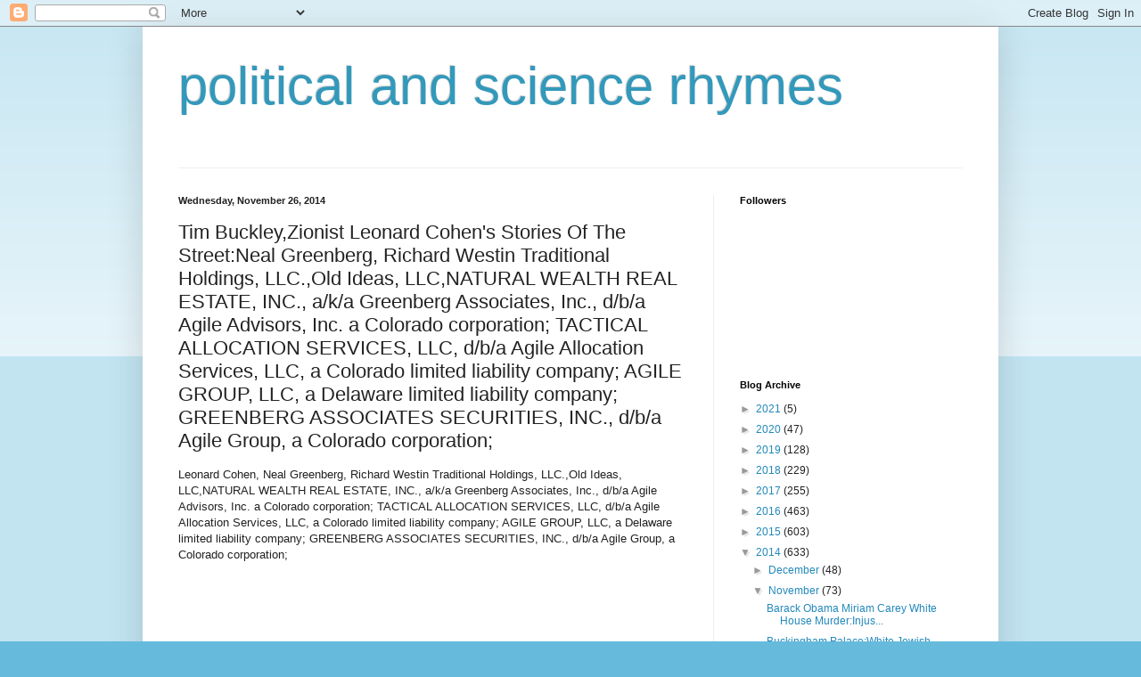

--- FILE ---
content_type: text/html; charset=UTF-8
request_url: https://politicalandsciencerhymes.blogspot.com/2014/11/leonard-cohenstories-of-streetneal.html
body_size: 118013
content:
<!DOCTYPE html>
<html class='v2' dir='ltr' lang='en'>
<head>
<link href='https://www.blogger.com/static/v1/widgets/335934321-css_bundle_v2.css' rel='stylesheet' type='text/css'/>
<meta content='width=1100' name='viewport'/>
<meta content='text/html; charset=UTF-8' http-equiv='Content-Type'/>
<meta content='blogger' name='generator'/>
<link href='https://politicalandsciencerhymes.blogspot.com/favicon.ico' rel='icon' type='image/x-icon'/>
<link href='http://politicalandsciencerhymes.blogspot.com/2014/11/leonard-cohenstories-of-streetneal.html' rel='canonical'/>
<link rel="alternate" type="application/atom+xml" title="political and science rhymes - Atom" href="https://politicalandsciencerhymes.blogspot.com/feeds/posts/default" />
<link rel="alternate" type="application/rss+xml" title="political and science rhymes - RSS" href="https://politicalandsciencerhymes.blogspot.com/feeds/posts/default?alt=rss" />
<link rel="service.post" type="application/atom+xml" title="political and science rhymes - Atom" href="https://www.blogger.com/feeds/6312934487186141626/posts/default" />

<link rel="alternate" type="application/atom+xml" title="political and science rhymes - Atom" href="https://politicalandsciencerhymes.blogspot.com/feeds/277197954470192032/comments/default" />
<!--Can't find substitution for tag [blog.ieCssRetrofitLinks]-->
<link href='[data-uri]' rel='image_src'/>
<meta content='http://politicalandsciencerhymes.blogspot.com/2014/11/leonard-cohenstories-of-streetneal.html' property='og:url'/>
<meta content='Tim Buckley,Zionist Leonard Cohen&#39;s Stories Of The Street:Neal Greenberg, Richard Westin Traditional Holdings, LLC.,Old Ideas, LLC,NATURAL WEALTH REAL ESTATE, INC., a/k/a Greenberg Associates, Inc., d/b/a Agile Advisors, Inc. a Colorado corporation; TACTICAL ALLOCATION SERVICES, LLC, d/b/a Agile Allocation Services, LLC, a Colorado limited liability company; AGILE GROUP, LLC, a Delaware limited liability company; GREENBERG ASSOCIATES SECURITIES, INC., d/b/a Agile Group, a Colorado corporation;' property='og:title'/>
<meta content='Leonard Cohen, Neal Greenberg, Richard Westin Traditional Holdings, LLC.,Old Ideas, LLC,NATURAL WEALTH REAL ESTATE, INC., a/k/a Greenberg As...' property='og:description'/>
<meta content='[data-uri]' property='og:image'/>
<title>political and science rhymes: Tim Buckley,Zionist Leonard Cohen's Stories Of The Street:Neal Greenberg, Richard Westin Traditional Holdings, LLC.,Old Ideas, LLC,NATURAL WEALTH REAL ESTATE, INC., a/k/a Greenberg Associates, Inc., d/b/a Agile Advisors, Inc. a Colorado corporation; TACTICAL ALLOCATION SERVICES, LLC, d/b/a Agile Allocation Services, LLC, a Colorado limited liability company; AGILE GROUP, LLC, a Delaware limited liability company; GREENBERG ASSOCIATES SECURITIES, INC., d/b/a Agile Group, a Colorado corporation;</title>
<style id='page-skin-1' type='text/css'><!--
/*
-----------------------------------------------
Blogger Template Style
Name:     Simple
Designer: Blogger
URL:      www.blogger.com
----------------------------------------------- */
/* Content
----------------------------------------------- */
body {
font: normal normal 12px Arial, Tahoma, Helvetica, FreeSans, sans-serif;
color: #222222;
background: #66bbdd none repeat scroll top left;
padding: 0 40px 40px 40px;
}
html body .region-inner {
min-width: 0;
max-width: 100%;
width: auto;
}
h2 {
font-size: 22px;
}
a:link {
text-decoration:none;
color: #2288bb;
}
a:visited {
text-decoration:none;
color: #888888;
}
a:hover {
text-decoration:underline;
color: #33aaff;
}
.body-fauxcolumn-outer .fauxcolumn-inner {
background: transparent url(https://resources.blogblog.com/blogblog/data/1kt/simple/body_gradient_tile_light.png) repeat scroll top left;
_background-image: none;
}
.body-fauxcolumn-outer .cap-top {
position: absolute;
z-index: 1;
height: 400px;
width: 100%;
}
.body-fauxcolumn-outer .cap-top .cap-left {
width: 100%;
background: transparent url(https://resources.blogblog.com/blogblog/data/1kt/simple/gradients_light.png) repeat-x scroll top left;
_background-image: none;
}
.content-outer {
-moz-box-shadow: 0 0 40px rgba(0, 0, 0, .15);
-webkit-box-shadow: 0 0 5px rgba(0, 0, 0, .15);
-goog-ms-box-shadow: 0 0 10px #333333;
box-shadow: 0 0 40px rgba(0, 0, 0, .15);
margin-bottom: 1px;
}
.content-inner {
padding: 10px 10px;
}
.content-inner {
background-color: #ffffff;
}
/* Header
----------------------------------------------- */
.header-outer {
background: transparent none repeat-x scroll 0 -400px;
_background-image: none;
}
.Header h1 {
font: normal normal 60px Arial, Tahoma, Helvetica, FreeSans, sans-serif;
color: #3399bb;
text-shadow: -1px -1px 1px rgba(0, 0, 0, .2);
}
.Header h1 a {
color: #3399bb;
}
.Header .description {
font-size: 140%;
color: #777777;
}
.header-inner .Header .titlewrapper {
padding: 22px 30px;
}
.header-inner .Header .descriptionwrapper {
padding: 0 30px;
}
/* Tabs
----------------------------------------------- */
.tabs-inner .section:first-child {
border-top: 1px solid #eeeeee;
}
.tabs-inner .section:first-child ul {
margin-top: -1px;
border-top: 1px solid #eeeeee;
border-left: 0 solid #eeeeee;
border-right: 0 solid #eeeeee;
}
.tabs-inner .widget ul {
background: #f5f5f5 url(https://resources.blogblog.com/blogblog/data/1kt/simple/gradients_light.png) repeat-x scroll 0 -800px;
_background-image: none;
border-bottom: 1px solid #eeeeee;
margin-top: 0;
margin-left: -30px;
margin-right: -30px;
}
.tabs-inner .widget li a {
display: inline-block;
padding: .6em 1em;
font: normal normal 14px Arial, Tahoma, Helvetica, FreeSans, sans-serif;
color: #999999;
border-left: 1px solid #ffffff;
border-right: 1px solid #eeeeee;
}
.tabs-inner .widget li:first-child a {
border-left: none;
}
.tabs-inner .widget li.selected a, .tabs-inner .widget li a:hover {
color: #000000;
background-color: #eeeeee;
text-decoration: none;
}
/* Columns
----------------------------------------------- */
.main-outer {
border-top: 0 solid #eeeeee;
}
.fauxcolumn-left-outer .fauxcolumn-inner {
border-right: 1px solid #eeeeee;
}
.fauxcolumn-right-outer .fauxcolumn-inner {
border-left: 1px solid #eeeeee;
}
/* Headings
----------------------------------------------- */
div.widget > h2,
div.widget h2.title {
margin: 0 0 1em 0;
font: normal bold 11px Arial, Tahoma, Helvetica, FreeSans, sans-serif;
color: #000000;
}
/* Widgets
----------------------------------------------- */
.widget .zippy {
color: #999999;
text-shadow: 2px 2px 1px rgba(0, 0, 0, .1);
}
.widget .popular-posts ul {
list-style: none;
}
/* Posts
----------------------------------------------- */
h2.date-header {
font: normal bold 11px Arial, Tahoma, Helvetica, FreeSans, sans-serif;
}
.date-header span {
background-color: transparent;
color: #222222;
padding: inherit;
letter-spacing: inherit;
margin: inherit;
}
.main-inner {
padding-top: 30px;
padding-bottom: 30px;
}
.main-inner .column-center-inner {
padding: 0 15px;
}
.main-inner .column-center-inner .section {
margin: 0 15px;
}
.post {
margin: 0 0 25px 0;
}
h3.post-title, .comments h4 {
font: normal normal 22px Arial, Tahoma, Helvetica, FreeSans, sans-serif;
margin: .75em 0 0;
}
.post-body {
font-size: 110%;
line-height: 1.4;
position: relative;
}
.post-body img, .post-body .tr-caption-container, .Profile img, .Image img,
.BlogList .item-thumbnail img {
padding: 2px;
background: #ffffff;
border: 1px solid #eeeeee;
-moz-box-shadow: 1px 1px 5px rgba(0, 0, 0, .1);
-webkit-box-shadow: 1px 1px 5px rgba(0, 0, 0, .1);
box-shadow: 1px 1px 5px rgba(0, 0, 0, .1);
}
.post-body img, .post-body .tr-caption-container {
padding: 5px;
}
.post-body .tr-caption-container {
color: #222222;
}
.post-body .tr-caption-container img {
padding: 0;
background: transparent;
border: none;
-moz-box-shadow: 0 0 0 rgba(0, 0, 0, .1);
-webkit-box-shadow: 0 0 0 rgba(0, 0, 0, .1);
box-shadow: 0 0 0 rgba(0, 0, 0, .1);
}
.post-header {
margin: 0 0 1.5em;
line-height: 1.6;
font-size: 90%;
}
.post-footer {
margin: 20px -2px 0;
padding: 5px 10px;
color: #666666;
background-color: #f9f9f9;
border-bottom: 1px solid #eeeeee;
line-height: 1.6;
font-size: 90%;
}
#comments .comment-author {
padding-top: 1.5em;
border-top: 1px solid #eeeeee;
background-position: 0 1.5em;
}
#comments .comment-author:first-child {
padding-top: 0;
border-top: none;
}
.avatar-image-container {
margin: .2em 0 0;
}
#comments .avatar-image-container img {
border: 1px solid #eeeeee;
}
/* Comments
----------------------------------------------- */
.comments .comments-content .icon.blog-author {
background-repeat: no-repeat;
background-image: url([data-uri]);
}
.comments .comments-content .loadmore a {
border-top: 1px solid #999999;
border-bottom: 1px solid #999999;
}
.comments .comment-thread.inline-thread {
background-color: #f9f9f9;
}
.comments .continue {
border-top: 2px solid #999999;
}
/* Accents
---------------------------------------------- */
.section-columns td.columns-cell {
border-left: 1px solid #eeeeee;
}
.blog-pager {
background: transparent none no-repeat scroll top center;
}
.blog-pager-older-link, .home-link,
.blog-pager-newer-link {
background-color: #ffffff;
padding: 5px;
}
.footer-outer {
border-top: 0 dashed #bbbbbb;
}
/* Mobile
----------------------------------------------- */
body.mobile  {
background-size: auto;
}
.mobile .body-fauxcolumn-outer {
background: transparent none repeat scroll top left;
}
.mobile .body-fauxcolumn-outer .cap-top {
background-size: 100% auto;
}
.mobile .content-outer {
-webkit-box-shadow: 0 0 3px rgba(0, 0, 0, .15);
box-shadow: 0 0 3px rgba(0, 0, 0, .15);
}
.mobile .tabs-inner .widget ul {
margin-left: 0;
margin-right: 0;
}
.mobile .post {
margin: 0;
}
.mobile .main-inner .column-center-inner .section {
margin: 0;
}
.mobile .date-header span {
padding: 0.1em 10px;
margin: 0 -10px;
}
.mobile h3.post-title {
margin: 0;
}
.mobile .blog-pager {
background: transparent none no-repeat scroll top center;
}
.mobile .footer-outer {
border-top: none;
}
.mobile .main-inner, .mobile .footer-inner {
background-color: #ffffff;
}
.mobile-index-contents {
color: #222222;
}
.mobile-link-button {
background-color: #2288bb;
}
.mobile-link-button a:link, .mobile-link-button a:visited {
color: #ffffff;
}
.mobile .tabs-inner .section:first-child {
border-top: none;
}
.mobile .tabs-inner .PageList .widget-content {
background-color: #eeeeee;
color: #000000;
border-top: 1px solid #eeeeee;
border-bottom: 1px solid #eeeeee;
}
.mobile .tabs-inner .PageList .widget-content .pagelist-arrow {
border-left: 1px solid #eeeeee;
}

--></style>
<style id='template-skin-1' type='text/css'><!--
body {
min-width: 960px;
}
.content-outer, .content-fauxcolumn-outer, .region-inner {
min-width: 960px;
max-width: 960px;
_width: 960px;
}
.main-inner .columns {
padding-left: 0px;
padding-right: 310px;
}
.main-inner .fauxcolumn-center-outer {
left: 0px;
right: 310px;
/* IE6 does not respect left and right together */
_width: expression(this.parentNode.offsetWidth -
parseInt("0px") -
parseInt("310px") + 'px');
}
.main-inner .fauxcolumn-left-outer {
width: 0px;
}
.main-inner .fauxcolumn-right-outer {
width: 310px;
}
.main-inner .column-left-outer {
width: 0px;
right: 100%;
margin-left: -0px;
}
.main-inner .column-right-outer {
width: 310px;
margin-right: -310px;
}
#layout {
min-width: 0;
}
#layout .content-outer {
min-width: 0;
width: 800px;
}
#layout .region-inner {
min-width: 0;
width: auto;
}
body#layout div.add_widget {
padding: 8px;
}
body#layout div.add_widget a {
margin-left: 32px;
}
--></style>
<link href='https://www.blogger.com/dyn-css/authorization.css?targetBlogID=6312934487186141626&amp;zx=5b29c38d-3c6e-4924-8d47-4fefbfe4870b' media='none' onload='if(media!=&#39;all&#39;)media=&#39;all&#39;' rel='stylesheet'/><noscript><link href='https://www.blogger.com/dyn-css/authorization.css?targetBlogID=6312934487186141626&amp;zx=5b29c38d-3c6e-4924-8d47-4fefbfe4870b' rel='stylesheet'/></noscript>
<meta name='google-adsense-platform-account' content='ca-host-pub-1556223355139109'/>
<meta name='google-adsense-platform-domain' content='blogspot.com'/>

</head>
<body class='loading variant-pale'>
<div class='navbar section' id='navbar' name='Navbar'><div class='widget Navbar' data-version='1' id='Navbar1'><script type="text/javascript">
    function setAttributeOnload(object, attribute, val) {
      if(window.addEventListener) {
        window.addEventListener('load',
          function(){ object[attribute] = val; }, false);
      } else {
        window.attachEvent('onload', function(){ object[attribute] = val; });
      }
    }
  </script>
<div id="navbar-iframe-container"></div>
<script type="text/javascript" src="https://apis.google.com/js/platform.js"></script>
<script type="text/javascript">
      gapi.load("gapi.iframes:gapi.iframes.style.bubble", function() {
        if (gapi.iframes && gapi.iframes.getContext) {
          gapi.iframes.getContext().openChild({
              url: 'https://www.blogger.com/navbar/6312934487186141626?po\x3d277197954470192032\x26origin\x3dhttps://politicalandsciencerhymes.blogspot.com',
              where: document.getElementById("navbar-iframe-container"),
              id: "navbar-iframe"
          });
        }
      });
    </script><script type="text/javascript">
(function() {
var script = document.createElement('script');
script.type = 'text/javascript';
script.src = '//pagead2.googlesyndication.com/pagead/js/google_top_exp.js';
var head = document.getElementsByTagName('head')[0];
if (head) {
head.appendChild(script);
}})();
</script>
</div></div>
<div class='body-fauxcolumns'>
<div class='fauxcolumn-outer body-fauxcolumn-outer'>
<div class='cap-top'>
<div class='cap-left'></div>
<div class='cap-right'></div>
</div>
<div class='fauxborder-left'>
<div class='fauxborder-right'></div>
<div class='fauxcolumn-inner'>
</div>
</div>
<div class='cap-bottom'>
<div class='cap-left'></div>
<div class='cap-right'></div>
</div>
</div>
</div>
<div class='content'>
<div class='content-fauxcolumns'>
<div class='fauxcolumn-outer content-fauxcolumn-outer'>
<div class='cap-top'>
<div class='cap-left'></div>
<div class='cap-right'></div>
</div>
<div class='fauxborder-left'>
<div class='fauxborder-right'></div>
<div class='fauxcolumn-inner'>
</div>
</div>
<div class='cap-bottom'>
<div class='cap-left'></div>
<div class='cap-right'></div>
</div>
</div>
</div>
<div class='content-outer'>
<div class='content-cap-top cap-top'>
<div class='cap-left'></div>
<div class='cap-right'></div>
</div>
<div class='fauxborder-left content-fauxborder-left'>
<div class='fauxborder-right content-fauxborder-right'></div>
<div class='content-inner'>
<header>
<div class='header-outer'>
<div class='header-cap-top cap-top'>
<div class='cap-left'></div>
<div class='cap-right'></div>
</div>
<div class='fauxborder-left header-fauxborder-left'>
<div class='fauxborder-right header-fauxborder-right'></div>
<div class='region-inner header-inner'>
<div class='header section' id='header' name='Header'><div class='widget Header' data-version='1' id='Header1'>
<div id='header-inner'>
<div class='titlewrapper'>
<h1 class='title'>
<a href='https://politicalandsciencerhymes.blogspot.com/'>
political and science rhymes
</a>
</h1>
</div>
<div class='descriptionwrapper'>
<p class='description'><span>
</span></p>
</div>
</div>
</div></div>
</div>
</div>
<div class='header-cap-bottom cap-bottom'>
<div class='cap-left'></div>
<div class='cap-right'></div>
</div>
</div>
</header>
<div class='tabs-outer'>
<div class='tabs-cap-top cap-top'>
<div class='cap-left'></div>
<div class='cap-right'></div>
</div>
<div class='fauxborder-left tabs-fauxborder-left'>
<div class='fauxborder-right tabs-fauxborder-right'></div>
<div class='region-inner tabs-inner'>
<div class='tabs no-items section' id='crosscol' name='Cross-Column'></div>
<div class='tabs no-items section' id='crosscol-overflow' name='Cross-Column 2'></div>
</div>
</div>
<div class='tabs-cap-bottom cap-bottom'>
<div class='cap-left'></div>
<div class='cap-right'></div>
</div>
</div>
<div class='main-outer'>
<div class='main-cap-top cap-top'>
<div class='cap-left'></div>
<div class='cap-right'></div>
</div>
<div class='fauxborder-left main-fauxborder-left'>
<div class='fauxborder-right main-fauxborder-right'></div>
<div class='region-inner main-inner'>
<div class='columns fauxcolumns'>
<div class='fauxcolumn-outer fauxcolumn-center-outer'>
<div class='cap-top'>
<div class='cap-left'></div>
<div class='cap-right'></div>
</div>
<div class='fauxborder-left'>
<div class='fauxborder-right'></div>
<div class='fauxcolumn-inner'>
</div>
</div>
<div class='cap-bottom'>
<div class='cap-left'></div>
<div class='cap-right'></div>
</div>
</div>
<div class='fauxcolumn-outer fauxcolumn-left-outer'>
<div class='cap-top'>
<div class='cap-left'></div>
<div class='cap-right'></div>
</div>
<div class='fauxborder-left'>
<div class='fauxborder-right'></div>
<div class='fauxcolumn-inner'>
</div>
</div>
<div class='cap-bottom'>
<div class='cap-left'></div>
<div class='cap-right'></div>
</div>
</div>
<div class='fauxcolumn-outer fauxcolumn-right-outer'>
<div class='cap-top'>
<div class='cap-left'></div>
<div class='cap-right'></div>
</div>
<div class='fauxborder-left'>
<div class='fauxborder-right'></div>
<div class='fauxcolumn-inner'>
</div>
</div>
<div class='cap-bottom'>
<div class='cap-left'></div>
<div class='cap-right'></div>
</div>
</div>
<!-- corrects IE6 width calculation -->
<div class='columns-inner'>
<div class='column-center-outer'>
<div class='column-center-inner'>
<div class='main section' id='main' name='Main'><div class='widget Blog' data-version='1' id='Blog1'>
<div class='blog-posts hfeed'>

          <div class="date-outer">
        
<h2 class='date-header'><span>Wednesday, November 26, 2014</span></h2>

          <div class="date-posts">
        
<div class='post-outer'>
<div class='post hentry uncustomized-post-template' itemprop='blogPost' itemscope='itemscope' itemtype='http://schema.org/BlogPosting'>
<meta content='[data-uri]' itemprop='image_url'/>
<meta content='6312934487186141626' itemprop='blogId'/>
<meta content='277197954470192032' itemprop='postId'/>
<a name='277197954470192032'></a>
<h3 class='post-title entry-title' itemprop='name'>
Tim Buckley,Zionist Leonard Cohen's Stories Of The Street:Neal Greenberg, Richard Westin Traditional Holdings, LLC.,Old Ideas, LLC,NATURAL WEALTH REAL ESTATE, INC., a/k/a Greenberg Associates, Inc., d/b/a Agile Advisors, Inc. a Colorado corporation; TACTICAL ALLOCATION SERVICES, LLC, d/b/a Agile Allocation Services, LLC, a Colorado limited liability company; AGILE GROUP, LLC, a Delaware limited liability company; GREENBERG ASSOCIATES SECURITIES, INC., d/b/a Agile Group, a Colorado corporation;
</h3>
<div class='post-header'>
<div class='post-header-line-1'></div>
</div>
<div class='post-body entry-content' id='post-body-277197954470192032' itemprop='description articleBody'>
Leonard Cohen, Neal Greenberg, Richard Westin Traditional Holdings, LLC.,Old Ideas, LLC,NATURAL WEALTH REAL ESTATE, INC., a/k/a Greenberg Associates, Inc., d/b/a Agile Advisors, Inc. a Colorado corporation; TACTICAL ALLOCATION SERVICES, LLC, d/b/a Agile Allocation Services, LLC, a Colorado limited liability company; AGILE GROUP, LLC, a Delaware limited liability company; GREENBERG ASSOCIATES SECURITIES, INC., d/b/a Agile Group, a Colorado corporation;<br />
<br />
<br />
<br />
<br />
<br />
<br />
<br />
<br />
<br />
<li class="g" style="background-color: white; border: 0px; color: #222222; font-family: arial, sans-serif; line-height: 1.2; list-style: none; margin: 0px 0px 23px; padding: 0px;"><div class="rc" data-hveid="54" style="position: relative;">
<h3 class="r" style="font-size: 18px; font-weight: normal; margin: 0px; overflow: hidden; padding: 0px; text-overflow: ellipsis; white-space: nowrap;">
<a href="http://wolfblitzzer0.blogspot.com/2013/11/leonard-cohen-stock-fraud.html" style="color: #660099; cursor: pointer; text-decoration: none;">wolfblitzzer0: Leonard Cohen stock fraud ? Agile was.</a></h3>
<div class="s" style="color: #545454; line-height: 18px; max-width: 42em;">
<div class="f kv _SWb" style="color: grey; height: 17px; line-height: 16px; white-space: nowrap;">
<cite class="_Rm" style="color: #006621; font-size: 14px; font-style: normal;">wolfblitzzer0.blogspot.com/2013/11/<b>leonard</b>-<b>cohen</b>-stock-fraud.html</cite><br />
<div class="action-menu ab_ctl" style="-webkit-user-select: none; display: inline; margin: 0px 3px; position: relative; vertical-align: middle;">
<a aria-expanded="false" aria-haspopup="true" aria-label="Result details" class="_Fmb ab_button" data-ved="0CDgQ7B0wBA" href="https://www.google.com/search?hl=en&amp;gl=us&amp;tbm=nws&amp;authuser=0&amp;q=natural+gas+futures&amp;oq=natura&amp;gs_l=news-cc.1.3.43j0l10j43i53.318596.320894.0.322802.6.5.0.1.1.0.352.1127.0j3j1j1.5.0...0.0...1ac.1.et0mCwxabIk&amp;gws_rd=ssl#" id="am-b4" jsaction="ab.tdd;keydown:ab.hbke;keypress:ab.mskpe" role="button" style="-webkit-transition: none; -webkit-user-select: none; background-image: none; border-radius: 0px; border: 0px; box-shadow: 0px 0px 0px 0px; color: grey; cursor: default; display: inline-block; filter: none; font-size: 11px; font-weight: bold; height: 12px; line-height: 27px; margin: 0px; min-width: 0px; padding: 0px; text-align: center; text-decoration: none; transition: none; width: 13px;"><span class="mn-dwn-arw" style="border-color: rgb(0, 102, 33) transparent; border-style: solid; border-width: 4px 4px 0px; height: 0px; left: 0px; margin-left: 3px; margin-top: -4px; position: absolute; top: 8.5px; width: 0px;"></span></a><br />
<div class="action-menu-panel ab_dropdown" data-ved="0CDkQqR8wBA" jsaction="keydown:ab.hdke;mouseover:ab.hdhne;mouseout:ab.hdhue" role="menu" style="-webkit-box-shadow: rgba(0, 0, 0, 0.2) 0px 2px 4px; -webkit-transition: opacity 0.218s; background-attachment: initial; background-clip: initial; background-image: initial; background-origin: initial; background-position: initial; background-repeat: initial; background-size: initial; border: 1px solid rgba(0, 0, 0, 0.2); box-shadow: rgba(0, 0, 0, 0.2) 0px 2px 4px; font-size: 13px; left: 0px; padding: 0px; position: absolute; right: auto; top: 12px; transition: opacity 0.218s; visibility: hidden; z-index: 3;" tabindex="-1">
<ul style="border: 0px; margin: 0px; padding: 0px;">
<li class="action-menu-item ab_dropdownitem" role="menuitem" style="-webkit-user-select: none; border: 0px; cursor: pointer; line-height: 1.2; list-style: none; margin: 0px; padding: 0px;"><a class="fl" href="http://webcache.googleusercontent.com/search?q=cache:BtZk6nua038J:wolfblitzzer0.blogspot.com/2013/11/leonard-cohen-stock-fraud.html+&amp;cd=5&amp;hl=en&amp;ct=clnk&amp;gl=us" style="color: #333333; cursor: pointer; display: block; font-size: 14px; outline: 0px; padding: 7px 18px; text-decoration: none;"></a></li>
</ul>
</div>
</div>
</div>
<div class="f slp" style="color: grey;">
</div>
<span class="st" style="line-height: 1.4; word-wrap: break-word;"><span class="f" style="color: grey;">Nov 9, 2013 -&nbsp;</span>Its principal,&nbsp;<span style="font-weight: bold;">Neal Greenberg</span>, has been a prominent Boulder resident, and an industry .... Inc. or&nbsp;<span style="font-weight: bold;">Traditional Holdings</span>,&nbsp;<span style="font-weight: bold;">LLC</span>&nbsp;was held in trust for Cohen. ... 2004,&nbsp;<span style="font-weight: bold;">Richard Westin</span>&nbsp;wrote&nbsp;<span style="font-weight: bold;">Leonard Cohen</span>&nbsp;and Kelley Lynch a letter.</span></div>
</div>
</li>
<li class="g" style="background-color: white; border: 0px; color: #222222; font-family: arial, sans-serif; line-height: 1.2; list-style: none; margin: 0px 0px 23px; padding: 0px;"><span class="st" style="line-height: 1.4; word-wrap: break-word;"><br /></span></li>
<li class="g" style="background-color: white; border: 0px; color: #222222; font-family: arial, sans-serif; line-height: 1.2; list-style: none; margin: 0px 0px 23px; padding: 0px;"><h3 class="r" style="font-size: 18px; font-weight: normal; margin: 0px; overflow: hidden; padding: 0px; text-overflow: ellipsis; white-space: nowrap;">
<a href="http://riverdeepbook.blogspot.co.uk/" style="color: #660099; cursor: pointer; text-decoration: none;">River Deep - Phil Spector, Leonard Cohen</a></h3>
<span class="st" style="line-height: 1.4; word-wrap: break-word;"></span><br />
<div class="s" style="color: #545454; font-size: small; line-height: 18px; max-width: 42em;">
<div class="f kv _SWb" style="color: grey; height: 17px; line-height: 16px; white-space: nowrap;">
<cite class="_Rm" style="color: #006621; font-size: 14px; font-style: normal;">riverdeepbook.blogspot.co.uk/</cite><br />
<div class="action-menu ab_ctl" style="-webkit-user-select: none; display: inline; margin: 0px 3px; position: relative; vertical-align: middle;">
<a aria-expanded="false" aria-haspopup="true" aria-label="Result details" class="_Fmb ab_button" data-ved="0CEkQ7B0wBw" href="https://www.google.com/search?hl=en&amp;gl=us&amp;tbm=nws&amp;authuser=0&amp;q=natural+gas+futures&amp;oq=natura&amp;gs_l=news-cc.1.3.43j0l10j43i53.318596.320894.0.322802.6.5.0.1.1.0.352.1127.0j3j1j1.5.0...0.0...1ac.1.et0mCwxabIk&amp;gws_rd=ssl#" id="am-b7" jsaction="ab.tdd;keydown:ab.hbke;keypress:ab.mskpe" role="button" style="-webkit-transition: none; -webkit-user-select: none; background-image: none; border-radius: 0px; border: 0px; box-shadow: 0px 0px 0px 0px; color: grey; cursor: default; display: inline-block; filter: none; font-size: 11px; font-weight: bold; height: 12px; line-height: 27px; margin: 0px; min-width: 0px; padding: 0px; text-align: center; text-decoration: none; transition: none; width: 13px;"><span class="mn-dwn-arw" style="border-color: rgb(0, 102, 33) transparent; border-style: solid; border-width: 4px 4px 0px; height: 0px; left: 0px; margin-left: 3px; margin-top: -4px; position: absolute; top: 8.5px; width: 0px;"></span></a><br />
<div class="action-menu-panel ab_dropdown" data-ved="0CEoQqR8wBw" jsaction="keydown:ab.hdke;mouseover:ab.hdhne;mouseout:ab.hdhue" role="menu" style="-webkit-box-shadow: rgba(0, 0, 0, 0.2) 0px 2px 4px; -webkit-transition: opacity 0.218s; background-attachment: initial; background-clip: initial; background-image: initial; background-origin: initial; background-position: initial; background-repeat: initial; background-size: initial; border: 1px solid rgba(0, 0, 0, 0.2); box-shadow: rgba(0, 0, 0, 0.2) 0px 2px 4px; font-size: 13px; left: 0px; padding: 0px; position: absolute; right: auto; top: 12px; transition: opacity 0.218s; visibility: hidden; z-index: 3;" tabindex="-1">
<ul style="border: 0px; margin: 0px; padding: 0px;">
<li class="action-menu-item ab_dropdownitem" role="menuitem" style="-webkit-user-select: none; border: 0px; cursor: pointer; line-height: 1.2; list-style: none; margin: 0px; padding: 0px;"><a class="fl" href="http://webcache.googleusercontent.com/search?q=cache:geVWhzldm-YJ:riverdeepbook.blogspot.co.uk/+&amp;cd=8&amp;hl=en&amp;ct=clnk&amp;gl=us" style="color: #333333; cursor: pointer; display: block; font-size: 14px; outline: 0px; padding: 7px 18px; text-decoration: none;"></a></li>
</ul>
</div>
</div>
</div>
<div class="f slp" style="color: grey;">
</div>
<span class="st" style="line-height: 1.4; word-wrap: break-word;"><span class="f" style="color: grey;">Nov 12, 2014 -&nbsp;</span>To: Jeffrey Korn and&nbsp;<span style="font-weight: bold;">Richard Westin</span>&nbsp;cc: Greenberg Glusker and Multiple Parties ... LC Investments, LLC,&nbsp;<span style="font-weight: bold;">Traditional Holdings</span>,&nbsp;<span style="font-weight: bold;">LLC</span>, and Old Ideas, LLC ... As you know, the Stalker has been harassing me over&nbsp;<span style="font-weight: bold;">Neal Greenberg</span>.</span></div>
</li>
<li class="g" style="background-color: white; border: 0px; color: #222222; font-family: arial, sans-serif; line-height: 1.2; list-style: none; margin: 0px 0px 23px; padding: 0px;"><span class="st" style="line-height: 1.4; word-wrap: break-word;"><br /></span></li>
<li class="g" style="background-color: white; border: 0px; color: #222222; font-family: arial, sans-serif; line-height: 1.2; list-style: none; margin: 0px 0px 23px; padding: 0px;"><ol eid="2qt2VMOfNYygNqD1g-gO" id="rso" style="border: 0px; line-height: normal; margin: 0px; padding: 0px;"><div class="srg">
<br />
<br />
<li class="g" style="border: 0px; font-size: small; line-height: 1.2; list-style: none; margin: 0px 0px 23px; padding: 0px;"><div class="rc" data-hveid="43" style="position: relative;">
<h3 class="r" style="font-size: 18px; font-weight: normal; margin: 0px; overflow: hidden; padding: 0px; text-overflow: ellipsis; white-space: nowrap;">
<a href="http://www.denverpost.com/ci_16016367" style="color: #660099; cursor: pointer; text-decoration: none;">Boulder adviser Greenberg charged with fraud over $174 ...</a></h3>
<div class="s" style="color: #545454; line-height: 18px; max-width: 42em;">
<div class="f kv _SWb" style="color: grey; height: 17px; line-height: 16px; white-space: nowrap;">
<cite class="_Rm" style="color: #006621; font-size: 14px; font-style: normal;">www.denverpost.com/ci_16016367</cite><br />
<div class="action-menu ab_ctl" style="-webkit-user-select: none; display: inline; margin: 0px 3px; position: relative; vertical-align: middle;">
<a aria-expanded="false" aria-haspopup="true" aria-label="Result details" class="_Fmb ab_button" data-ved="0CC0Q7B0wAA" href="https://www.google.com/search?hl=en&amp;gl=us&amp;authuser=0&amp;q=eu+pedophiles+morgan+stanley&amp;cad=b&amp;cad=cbv&amp;sei=DZ92VPz5HoaVNtbpgrAN#" id="am-b0" jsaction="ab.tdd;keydown:ab.hbke;keypress:ab.mskpe" role="button" style="-webkit-transition: none; -webkit-user-select: none; background-image: none; border-radius: 0px; border: 0px; box-shadow: 0px 0px 0px 0px; color: grey; cursor: default; display: inline-block; filter: none; font-size: 11px; font-weight: bold; height: 12px; line-height: 27px; margin: 0px; min-width: 0px; padding: 0px; text-align: center; text-decoration: none; transition: none; width: 13px;"><span class="mn-dwn-arw" style="border-color: rgb(0, 102, 33) transparent; border-style: solid; border-width: 4px 4px 0px; height: 0px; left: 0px; margin-left: 3px; margin-top: -4px; position: absolute; top: 8.5px; width: 0px;"></span></a><br />
<div class="action-menu-panel ab_dropdown" data-ved="0CC4QqR8wAA" jsaction="keydown:ab.hdke;mouseover:ab.hdhne;mouseout:ab.hdhue" role="menu" style="-webkit-box-shadow: rgba(0, 0, 0, 0.2) 0px 2px 4px; -webkit-transition: opacity 0.218s; background-attachment: initial; background-clip: initial; background-image: initial; background-origin: initial; background-position: initial; background-repeat: initial; background-size: initial; border: 1px solid rgba(0, 0, 0, 0.2); box-shadow: rgba(0, 0, 0, 0.2) 0px 2px 4px; font-size: 13px; left: 0px; padding: 0px; position: absolute; right: auto; top: 12px; transition: opacity 0.218s; visibility: hidden; z-index: 3;" tabindex="-1">
<ul style="border: 0px; margin: 0px; padding: 0px;">
<li class="action-menu-item ab_dropdownitem" role="menuitem" style="-webkit-user-select: none; border: 0px; cursor: pointer; line-height: 1.2; list-style: none; margin: 0px; padding: 0px;"><a class="fl" href="http://webcache.googleusercontent.com/search?q=cache:PGhmlOIGcIwJ:www.denverpost.com/ci_16016367+&amp;cd=1&amp;hl=en&amp;ct=clnk&amp;gl=us" style="color: #333333; cursor: pointer; display: block; font-size: 14px; outline: 0px; padding: 7px 18px; text-decoration: none;"></a></li>
<li class="action-menu-item ab_dropdownitem" role="menuitem" style="-webkit-user-select: none; border: 0px; cursor: pointer; line-height: 1.2; list-style: none; margin: 0px; padding: 0px;"><a class="fl" href="https://www.google.com/search?hl=en&amp;gl=us&amp;authuser=0&amp;biw=1024&amp;bih=677&amp;q=related:www.denverpost.com/ci_16016367+Neal+Greenberg+stock+fraud&amp;tbo=1&amp;sa=X&amp;ei=2qt2VMOfNYygNqD1g-gO&amp;ved=0CDAQHzAA" style="color: #333333; cursor: pointer; display: block; font-size: 14px; outline: 0px; padding: 7px 18px; text-decoration: none;"></a></li>
</ul>
</div>
</div>
<div class="crc" style="display: inline-block; margin-left: 4px; position: relative;">
<div class="crl" data-async-context="res:0;ri:;site:denverpost.com" data-async-trigger="cra-0" data-ved="0CDEQ5CswAA" jsaction="crd.tglpop" style="color: #777777; cursor: pointer; display: inline-block; font-size: 14px;">
The Denver Post<span class="_Bs" style="border-color: rgb(170, 170, 170) transparent !important; border-style: solid; border-width: 4px 4px 0px; height: 0px; margin-left: 6px; margin-top: -3px; position: absolute; top: 8.5px; width: 0px;"></span></div>
</div>
</div>
<div class="f slp" style="color: grey;">
</div>
<span class="st" style="line-height: 1.4; word-wrap: break-word;"><span class="f" style="color: grey;">Sep 8, 2010 -&nbsp;</span>... charged Boulder investment adviser&nbsp;<span style="font-weight: bold;">Neal Greenberg</span>&nbsp;with&nbsp;<span style="font-weight: bold;">fraud</span>&nbsp;and ... The U.S.&nbsp;<span style="font-weight: bold;">Securities</span>&nbsp;and Exchange Commission said Tuesday that it&nbsp;...</span></div>
</div>
</li>
</div>
</ol>
<div style="color: black; font-family: 'Times New Roman'; line-height: normal;">
<span style="font-family: Helvetica, sans-serif; font-size: 7.5pt;"><br /></span></div>
<div style="color: black; font-family: 'Times New Roman'; line-height: normal;">
<span style="font-family: Helvetica, sans-serif; font-size: 7.5pt;"><br /></span></div>
<span class="st" style="line-height: 1.4; word-wrap: break-word;"></span><br />
<ol eid="66t2VNukE8ejNu_hgbgG" id="rso" style="border: 0px; line-height: normal; margin: 0px; padding: 0px;"><div class="srg">
<br />
<br />
<li class="g" style="border: 0px; font-size: small; line-height: 1.2; list-style: none; margin: 0px 0px 23px; padding: 0px;"><div class="rc" data-hveid="31" style="position: relative;">
<h3 class="r" style="font-size: 18px; font-weight: normal; margin: 0px; overflow: hidden; padding: 0px; text-overflow: ellipsis; white-space: nowrap;">
<a href="https://twitter.com/traderneal" style="color: #660099; cursor: pointer; text-decoration: none;">Neal Greenberg (@traderneal) | Twitter</a></h3>
<div class="s" style="color: #545454; line-height: 18px; max-width: 42em;">
<div class="f kv _SWb" style="color: grey; height: 17px; line-height: 16px; white-space: nowrap;">
<cite class="_Rm" style="color: #006621; font-size: 14px; font-style: normal;">https://twitter.com/trader<b>neal</b></cite><br />
<div class="action-menu ab_ctl" style="-webkit-user-select: none; display: inline; margin: 0px 3px; position: relative; vertical-align: middle;">
<a aria-expanded="false" aria-haspopup="true" aria-label="Result details" class="_Fmb ab_button" data-ved="0CCEQ7B0wAA" href="https://www.google.com/search?hl=en&amp;gl=us&amp;authuser=0&amp;q=eu+pedophiles+morgan+stanley&amp;cad=b&amp;cad=cbv&amp;sei=DZ92VPz5HoaVNtbpgrAN#" id="am-b0" jsaction="ab.tdd;keydown:ab.hbke;keypress:ab.mskpe" role="button" style="-webkit-transition: none; -webkit-user-select: none; background-image: none; border-radius: 0px; border: 0px; box-shadow: 0px 0px 0px 0px; color: grey; cursor: default; display: inline-block; filter: none; font-size: 11px; font-weight: bold; height: 12px; line-height: 27px; margin: 0px; min-width: 0px; padding: 0px; text-align: center; text-decoration: none; transition: none; width: 13px;"><span class="mn-dwn-arw" style="border-color: rgb(0, 102, 33) transparent; border-style: solid; border-width: 4px 4px 0px; height: 0px; left: 0px; margin-left: 3px; margin-top: -4px; position: absolute; top: 8.5px; width: 0px;"></span></a><br />
<div class="action-menu-panel ab_dropdown" data-ved="0CCIQqR8wAA" jsaction="keydown:ab.hdke;mouseover:ab.hdhne;mouseout:ab.hdhue" role="menu" style="-webkit-box-shadow: rgba(0, 0, 0, 0.2) 0px 2px 4px; -webkit-transition: opacity 0.218s; background-attachment: initial; background-clip: initial; background-image: initial; background-origin: initial; background-position: initial; background-repeat: initial; background-size: initial; border: 1px solid rgba(0, 0, 0, 0.2); box-shadow: rgba(0, 0, 0, 0.2) 0px 2px 4px; font-size: 13px; left: 0px; padding: 0px; position: absolute; right: auto; top: 12px; transition: opacity 0.218s; visibility: hidden; z-index: 3;" tabindex="-1">
<ul style="border: 0px; margin: 0px; padding: 0px;">
<li class="action-menu-item ab_dropdownitem" role="menuitem" style="-webkit-user-select: none; border: 0px; cursor: pointer; line-height: 1.2; list-style: none; margin: 0px; padding: 0px;"><a class="fl" href="http://webcache.googleusercontent.com/search?q=cache:b--9wR6VKd4J:https://twitter.com/traderneal+&amp;cd=1&amp;hl=en&amp;ct=clnk&amp;gl=us" style="color: #333333; cursor: pointer; display: block; font-size: 14px; outline: 0px; padding: 7px 18px; text-decoration: none;"></a></li>
<li class="action-menu-item ab_dropdownitem" role="menuitem" style="-webkit-user-select: none; border: 0px; cursor: pointer; line-height: 1.2; list-style: none; margin: 0px; padding: 0px;"><a class="fl" href="https://www.google.com/search?hl=en&amp;gl=us&amp;authuser=0&amp;biw=1024&amp;bih=677&amp;q=related:https://twitter.com/traderneal+Neal+Greenberg+israel&amp;tbo=1&amp;sa=X&amp;ei=66t2VNukE8ejNu_hgbgG&amp;ved=0CCQQHzAA" style="color: #333333; cursor: pointer; display: block; font-size: 14px; outline: 0px; padding: 7px 18px; text-decoration: none;"></a></li>
</ul>
</div>
</div>
</div>
<div class="f slp" style="color: grey;">
</div>
<span class="st" style="line-height: 1.4; word-wrap: break-word;">The latest Tweets from&nbsp;<span style="font-weight: bold;">Neal Greenberg</span>&nbsp;(@traderneal). ... If Palestinians were just innocent victims of&nbsp;<span style="font-weight: bold;">Israel</span>, they wouldn't go into a synagogue and slaughter&nbsp;...</span></div>
</div>
</li>
<li class="g" style="border: 0px; font-size: small; line-height: 1.2; list-style: none; margin: 0px 0px 23px; padding: 0px;"><div>
<span class="st" style="line-height: 1.4; word-wrap: break-word;"><br /></span></div>
</li>
</div>
</ol>
</li>
<li class="g" style="background-color: white; border: 0px; color: #222222; font-family: arial, sans-serif; line-height: 1.2; list-style: none; margin: 0px 0px 23px; padding: 0px;"><span class="st" style="line-height: 1.4; word-wrap: break-word;"><br /></span></li>
<li class="g" style="background-color: white; border: 0px; color: #222222; font-family: arial, sans-serif; line-height: 1.2; list-style: none; margin: 0px 0px 23px; padding: 0px;"><span class="st" style="line-height: 1.4; word-wrap: break-word;"><br /></span></li>
<li class="g" style="background-color: white; border: 0px; color: #222222; font-family: arial, sans-serif; line-height: 1.2; list-style: none; margin: 0px 0px 23px; padding: 0px;"><div class="s" style="color: #545454; line-height: 18px; max-width: 42em;">
<span class="st" style="line-height: 1.4; word-wrap: break-word;">...............................................</span></div>
</li>
<br />
<br />
This is probably my favorite Leonhard Cohen song and poetry.'Halaleuya' or however you spell it is pure Zionist shit and perhaps inducing poor Jeff Buckley to sinmg such crap when he could have sang anymore number of his father Tim Buckley's beautiful and brilliant non Zionist and anti fundamentalist Christian songs-poetry such as 'Pleasant Street,<span style="background-color: white; color: #333333; font-family: arial, sans-serif; font-size: 13px; line-height: 17px;">Christian licorice clothes'</span>&nbsp;for instance,is perhaps what drove him to suicide or drowning.<br />
<br />
<br />
<ol eid="b4Z2VImuDIKaNobwg8gN" id="rso" style="background-color: white; border: 0px; color: #222222; font-family: arial, sans-serif; margin: 0px; padding: 0px;"><div class="srg">
<br />
<br />
<br />
<br />
<br />
<br />
<br />
<li class="g" style="border: 0px; font-size: small; line-height: 1.2; list-style: none; margin: 0px 0px 23px; padding: 0px;"><div class="rc" data-hveid="36" style="position: relative;">
<h3 class="r" style="font-size: 18px; font-weight: normal; margin: 0px; overflow: hidden; padding: 0px; text-overflow: ellipsis; white-space: nowrap;">
<a href="http://en.wikipedia.org/wiki/Jeff_Buckley" style="color: #660099; cursor: pointer; text-decoration: none;">Jeff Buckley - Wikipedia, the free encyclopedia</a></h3>
<div class="s" style="color: #545454; line-height: 18px; max-width: 42em;">
<div class="f kv _SWb" style="color: grey; height: 17px; line-height: 16px; white-space: nowrap;">
<cite class="_Rm" style="color: #006621; font-size: 14px; font-style: normal;">en.wikipedia.org/wiki/<b>Jeff</b>_<b>Buckley</b></cite><br />
<div class="action-menu ab_ctl" style="-webkit-user-select: none; display: inline; margin: 0px 3px; position: relative; vertical-align: middle;">
<a aria-expanded="false" aria-haspopup="true" aria-label="Detalles del resultado" class="_Fmb ab_button" data-ved="0CCYQ7B0wAQ" href="https://www.google.com.gt/search?biw=1024&amp;bih=677&amp;sclient=psy-ab&amp;q=tim+jeff+buckley+leohard+cohen+hallelujah&amp;oq=tim+jeff++buckley+leohard+cohen+&amp;gs_l=serp.1.0.33i22i29i30l2.8750.24758.0.29569.62.41.0.0.0.12.324.8380.0j22j17j2.41.0....0...1c.1.58.psy-ab..49.13.2378.LKvY5fBTf-A&amp;pbx=1&amp;cad=cbv&amp;sei=ZIZ2VKaOEMyWNozdgcgC#" id="am-b1" jsaction="ab.tdd;keydown:ab.hbke;keypress:ab.mskpe" role="button" style="-webkit-transition: none; -webkit-user-select: none; background-image: none; border-radius: 0px; border: 0px; box-shadow: 0px 0px 0px 0px; color: grey; cursor: default; display: inline-block; filter: none; font-size: 11px; font-weight: bold; height: 12px; line-height: 27px; margin: 0px; min-width: 0px; padding: 0px; text-align: center; text-decoration: none; transition: none; width: 13px;"><span class="mn-dwn-arw" style="border-color: rgb(0, 102, 33) transparent; border-style: solid; border-width: 4px 4px 0px; height: 0px; left: 0px; margin-left: 3px; margin-top: -4px; position: absolute; top: 8.5px; width: 0px;"></span></a><br />
<div class="action-menu-panel ab_dropdown" data-ved="0CCcQqR8wAQ" jsaction="keydown:ab.hdke;mouseover:ab.hdhne;mouseout:ab.hdhue" role="menu" style="-webkit-box-shadow: rgba(0, 0, 0, 0.2) 0px 2px 4px; -webkit-transition: opacity 0.218s; background-attachment: initial; background-clip: initial; background-image: initial; background-origin: initial; background-position: initial; background-repeat: initial; background-size: initial; border: 1px solid rgba(0, 0, 0, 0.2); box-shadow: rgba(0, 0, 0, 0.2) 0px 2px 4px; font-size: 13px; left: 0px; padding: 0px; position: absolute; right: auto; top: 12px; transition: opacity 0.218s; visibility: hidden; z-index: 3;" tabindex="-1">
<ul style="border: 0px; margin: 0px; padding: 0px;">
<li class="action-menu-item ab_dropdownitem" role="menuitem" style="-webkit-user-select: none; border: 0px; cursor: pointer; line-height: 1.2; list-style: none; margin: 0px; padding: 0px;"><a class="fl" href="http://webcache.googleusercontent.com/search?q=cache:2nOM63V8k78J:en.wikipedia.org/wiki/Jeff_Buckley+&amp;cd=2&amp;hl=es-419&amp;ct=clnk&amp;gl=gt" style="color: #333333; cursor: pointer; display: block; font-size: 14px; outline: 0px; padding: 7px 18px; text-decoration: none;"></a></li>
<li class="action-menu-item ab_dropdownitem" role="menuitem" style="-webkit-user-select: none; border: 0px; cursor: pointer; line-height: 1.2; list-style: none; margin: 0px; padding: 0px;"><a class="fl" href="https://www.google.com.gt/search?biw=1024&amp;bih=677&amp;q=related:en.wikipedia.org/wiki/Jeff_Buckley+tim+jeff+buckley+leonard+cohen+hallelujah+drowned+wolf&amp;tbo=1&amp;sa=X&amp;ei=b4Z2VImuDIKaNobwg8gN&amp;ved=0CCkQHzAB" style="color: #333333; cursor: pointer; display: block; font-size: 14px; outline: 0px; padding: 7px 18px; text-decoration: none;"></a></li>
</ul>
</div>
</div>
<a class="fl" href="http://translate.google.com.gt/translate?hl=es-419&amp;sl=en&amp;u=http://en.wikipedia.org/wiki/Jeff_Buckley&amp;prev=search" style="color: #1a0dab; cursor: pointer; font-size: 14px; text-decoration: none;">Traducir esta página</a></div>
<div class="f slp" style="color: grey;">
</div>
<span class="st" style="line-height: 1.4; word-wrap: break-word;">His biological father,&nbsp;<span style="font-weight: bold;">Tim Buckley</span>, was a singer-songwriter who released a series of .... based on a 15th-century hymn; and "<span style="font-weight: bold;">Hallelujah</span>" by&nbsp;<span style="font-weight: bold;">Leonard Cohen</span>, based on .... That same evening,&nbsp;<span style="font-weight: bold;">Buckley</span>&nbsp;went swimming in&nbsp;<span style="font-weight: bold;">Wolf</span>&nbsp;River Harbor, a slack ... or alcohol in his system and the death was ruled as an accidental&nbsp;<span style="font-weight: bold;">drowning</span>.</span></div>
</div>
</li>
</div>
</ol>
<br />
<br />
<ol style="background-color: white; border: 0px; color: #222222; font-family: arial, sans-serif; font-size: small; line-height: 15.6000003814697px; margin: 0px; padding: 0px;">
<li class="fwm _NXc mod" data-ved="0CBwQkCkoADAA" style="border: 0px; clear: both; line-height: 1.2; list-style: none; margin: 0px; padding: 0px;"><div class="_HWc kno-fb-ctx" data-hveid="29" data-ved="0CB0QuykoADAA" style="padding-bottom: 10px;">
<div class="_ELb" style="background: rgb(0, 0, 0); height: 270px; overflow: hidden; position: relative;">
<a data-href="http://www.youtube.com/watch?v=HLDHaGya-f8" href="https://www.google.com/url?sa=t&amp;rct=j&amp;q=&amp;esrc=s&amp;source=web&amp;cd=1&amp;cad=rja&amp;uact=8&amp;sqi=2&amp;ved=0CB4Q3ywwAA&amp;url=http%3A%2F%2Fwww.youtube.com%2Fwatch%3Fv%3DHLDHaGya-f8&amp;ei=uYN2VPyZGoKbgwSboIGIAw&amp;usg=AFQjCNGSdwZitiofykC12LuIuXMlTRl_ww&amp;sig2=axTP33ZO1FFiX1xl0p68oQ" style="color: #660099; cursor: pointer;"><img id="uid_0" src="[data-uri]" style="display: block; margin: 0px auto; position: relative; top: -45px;" width="480" /><span class="_JWc" style="background: url(data:image/png; bottom: 0px; cursor: pointer; left: 0px; position: absolute; right: 0px; top: 0px; z-index: 1;"></span></a></div>
<div class="_PWc" style="padding: 20px 20px 0px;">
<h3 class="r" style="font-size: 18px; font-weight: normal; margin: 0px; overflow: hidden; padding: 0px; text-overflow: ellipsis; white-space: nowrap;">
<a href="//www.youtube.com/watch?v=HLDHaGya-f8" style="color: #660099; cursor: pointer; text-decoration: none;">Leonard Cohen - Stories of the street - YouTube</a></h3>
<div class="f kv _SWb" style="color: grey; height: 17px; line-height: 16px; white-space: nowrap;">
<cite class="_Rm" style="color: #006621; font-size: 14px; font-style: normal;">www.youtube.com/watch?v=HLDHaGya-f8</cite><br />
<div class="action-menu ab_ctl" style="-webkit-user-select: none; display: inline; margin: 0px 3px; position: relative; vertical-align: middle;">
<a aria-expanded="false" aria-haspopup="true" aria-label="Result details" class="_Fmb ab_button" data-ved="0CCEQ7B0wAA" href="https://www.google.com/search?hl=en&amp;gl=us&amp;tbm=nws&amp;authuser=0&amp;q=natural+gas+futures&amp;oq=natura&amp;gs_l=news-cc.1.3.43j0l10j43i53.318596.320894.0.322802.6.5.0.1.1.0.352.1127.0j3j1j1.5.0...0.0...1ac.1.et0mCwxabIk&amp;gws_rd=ssl#" id="am-b0" jsaction="ab.tdd;keydown:ab.hbke;keypress:ab.mskpe" role="button" style="-webkit-transition: none; -webkit-user-select: none; background-image: none; border-radius: 0px; border: 0px; box-shadow: 0px 0px 0px 0px; color: grey; cursor: default; display: inline-block; filter: none; font-size: 11px; font-weight: bold; height: 12px; line-height: 27px; margin: 0px; min-width: 0px; padding: 0px; text-align: center; text-decoration: none; transition: none; width: 13px;"><span class="mn-dwn-arw" style="border-color: rgb(0, 102, 33) transparent; border-style: solid; border-width: 4px 4px 0px; height: 0px; left: 0px; margin-left: 3px; margin-top: -4px; position: absolute; top: 8.5px; width: 0px;"></span></a><br />
<div class="action-menu-panel ab_dropdown" data-ved="0CCIQqR8wAA" jsaction="keydown:ab.hdke;mouseover:ab.hdhne;mouseout:ab.hdhue" role="menu" style="-webkit-box-shadow: rgba(0, 0, 0, 0.2) 0px 2px 4px; -webkit-transition: opacity 0.218s; background-attachment: initial; background-clip: initial; background-image: initial; background-origin: initial; background-position: initial; background-repeat: initial; background-size: initial; border: 1px solid rgba(0, 0, 0, 0.2); box-shadow: rgba(0, 0, 0, 0.2) 0px 2px 4px; font-size: 13px; left: 0px; padding: 0px; position: absolute; right: auto; top: 12px; transition: opacity 0.218s; visibility: hidden; z-index: 3;" tabindex="-1">
<ul style="border: 0px; margin: 0px; padding: 0px;">
<li class="action-menu-item ab_dropdownitem" role="menuitem" style="-webkit-user-select: none; border: 0px; cursor: pointer; line-height: 1.2; list-style: none; margin: 0px; padding: 0px;"><a class="fl" href="https://www.google.com/search?hl=en&amp;gl=us&amp;authuser=0&amp;biw=1024&amp;bih=677&amp;q=related:www.youtube.com/watch%3Fv%3DHLDHaGya-f8+leonard+cohen+stories+of+the+street&amp;tbo=1&amp;sa=X&amp;ei=uYN2VPyZGoKbgwSboIGIAw&amp;sqi=2&amp;ved=0CCMQHzAA" style="color: #333333; cursor: pointer; display: block; font-size: 14px; outline: 0px; padding: 7px 18px; text-decoration: none;"></a></li>
</ul>
</div>
</div>
</div>
</div>
</div>
</li>
<li class="mod" data-ved="0CCQQkCkoATAB" style="border: 0px; clear: none; line-height: 1.2; list-style: none; margin: 0px; padding: 0px 20px;"><div class="_eFb">
</div>
</li>
</ol>
<br />
<br />
<ol eid="8LQUVPfiHYKayATfmYDoDg" id="rso" style="background-color: white; border: 0px; color: #222222; font-family: arial, sans-serif; font-size: 13px; line-height: 18.4799995422363px; margin: 0px; padding: 0px;"><div class="srg">
<br />
<br />
<br />
<br />
<br />
<br />
<br />
<li class="g" style="border: 0px; font-size: small; line-height: 1.2; list-style: none; margin: 0px 0px 23px; padding: 0px;"><div class="rc" data-hveid="50" style="position: relative;">
<h3 class="r" style="font-size: medium; font-weight: normal; margin: 0px; overflow: hidden; padding: 0px; position: relative; text-overflow: ellipsis; white-space: nowrap;">
<a href="//www.youtube.com/watch?v=Qm_t-EaZO3E" style="color: #660099; cursor: pointer; text-decoration: none;"><span style="font-weight: bold;">Tim Buckley</span>&nbsp;-&nbsp;<span style="font-weight: bold;">Pleasant Street</span>&nbsp;- YouTube</a></h3>
<div class="s" style="color: #545454; line-height: 18px; max-width: 42em;">
<div>
<div class="th _lyb _YQd" style="background-color: black; border: 1px solid rgb(235, 235, 235); float: left; height: 65px; margin-top: 4px; overflow: hidden; position: relative; width: 116px;">
<a href="//www.youtube.com/watch?v=Qm_t-EaZO3E" style="color: #660099; cursor: pointer; text-decoration: none;"><span class="_ygd" style="position: absolute; top: -11px;"><img alt="Video for Tim Buckley - Pleasant Street" border="0" height="87" id="vidthumb5" src="[data-uri]" style="-webkit-box-shadow: rgba(0, 0, 0, 0.0980392) 1px 1px 5px; background: rgb(255, 255, 255); border: 1px solid rgb(238, 238, 238); box-shadow: rgba(0, 0, 0, 0.0980392) 1px 1px 5px; padding: 5px; position: relative;" width="116" /></span><span aria-hidden="true" class="vdur _dwc _zgd" style="bottom: 0px; font-size: 11px; font-weight: bold; opacity: 0.7; padding: 1px 3px; position: absolute; right: 0px; text-align: right;">&#9658;&nbsp;5:18</span><span class="vdur _dwc _Agd" style="bottom: 0px; color: white; font-size: 11px; font-weight: bold; padding: 1px 3px; position: absolute; right: 0px; text-align: right;">&#9658;&nbsp;5:18</span></a></div>
</div>
<div style="margin-left: 125px;">
<div class="f kv _SWb" style="color: grey; height: 17px; line-height: 16px; white-space: nowrap;">
<cite class="_Rm" style="color: #006621; font-size: 13px; font-style: normal;">www.youtube.com/watch?v=Qm_t-EaZO3E</cite><br />
<div class="action-menu ab_ctl" style="-webkit-user-select: none; display: inline; margin: 0px 3px; position: relative; vertical-align: middle;">
<a aria-expanded="false" aria-haspopup="true" aria-label="Result details" class="_Fmb ab_button" data-ved="0CDUQ7B0wBA" href="https://www.google.com/search?hl=en&amp;gl=us&amp;tbm=nws&amp;authuser=0&amp;q=ted+cruz&amp;oq=ted+cruz&amp;gs_l=news-cc.12..43j0l3j43i53.2738.6526.0.10130.8.5.0.3.3.0.148.657.0j5.5.0...0.0...1ac.1.RAc5xlyustc#" id="am-b4" jsaction="ab.tdd;keydown:ab.hbke;keypress:ab.mskpe" role="button" style="-webkit-transition: none; -webkit-user-select: none; background-image: none; border-radius: 0px; border: 0px; box-shadow: 0px 0px 0px 0px; color: grey; cursor: default; display: inline-block; filter: none; font-size: 11px; font-weight: bold; height: 12px; line-height: 27px; margin: 0px; min-width: 0px; padding: 0px; text-align: center; text-decoration: none; transition: none; width: 13px;"><span class="mn-dwn-arw" style="border-color: rgb(0, 102, 33) transparent; border-style: solid; border-width: 4px 4px 0px; height: 0px; left: 0px; margin-left: 3px; margin-top: -4px; position: absolute; top: 8.5px; width: 0px;"></span></a><br />
<div class="action-menu-panel ab_dropdown" data-ved="0CDYQqR8wBA" jsaction="keydown:ab.hdke;mouseover:ab.hdhne;mouseout:ab.hdhue" role="menu" style="-webkit-box-shadow: rgba(0, 0, 0, 0.2) 0px 2px 4px; -webkit-transition: opacity 0.218s; background-attachment: initial; background-clip: initial; background-image: initial; background-origin: initial; background-position: initial; background-repeat: initial; background-size: initial; border: 1px solid rgba(0, 0, 0, 0.2); box-shadow: rgba(0, 0, 0, 0.2) 0px 2px 4px; font-size: 13px; left: 0px; padding: 0px; position: absolute; right: auto; top: 12px; transition: opacity 0.218s; visibility: hidden; z-index: 3;" tabindex="-1">
<ul style="border: 0px; line-height: 1.4; margin: 0px; padding: 0px;">
<li class="action-menu-item ab_dropdownitem" role="menuitem" style="-webkit-user-select: none; border: 0px; cursor: pointer; line-height: 1.2; list-style: none; margin: 0px; padding: 0px;"><a class="fl" href="https://www.google.com/search?hl=en&amp;gl=us&amp;authuser=0&amp;biw=1024&amp;bih=677&amp;q=related:www.youtube.com/watch%3Fv%3DQm_t-EaZO3E+Tim+Buckley+-+Pleasant+Street&amp;tbo=1&amp;sa=X&amp;ei=8LQUVPfiHYKayATfmYDoDg&amp;ved=0CDcQHzAE" style="color: #333333; cursor: pointer; display: block; outline: 0px; padding: 7px 18px; text-decoration: none;"></a></li>
<li class="action-menu-item ab_dropdownitem" data-type="share" role="menuitem" style="-webkit-user-select: none; border: 0px; cursor: pointer; line-height: 1.2; list-style: none; margin: 0px; padding: 0px;"><div class="action-menu-button" data-ved="0CDgQ5hkwBA" jsaction="am.itemclk" role="menuitem" style="color: #333333; outline: 0px; padding: 7px 18px;" tabindex="-1">
</div>
</li>
</ul>
</div>
</div>
</div>
<div class="f slp" style="color: grey;">
Dec 28, 2012 - Uploaded by Leonard Winters</div>
<span class="st" style="line-height: 1.4; word-wrap: break-word;"><span style="font-weight: bold;">Tim Buckley</span>&nbsp;-&nbsp;<span style="font-weight: bold;">Pleasant Street</span>, Goodbye and Hello (1967) Lyrics: You don't remember what to say You don't ...</span></div>
</div>
</div>
</li>
<li class="g" style="border: 0px; font-size: small; line-height: 1.2; list-style: none; margin: 0px 0px 23px; padding: 0px;"><div style="margin-left: 125px;">
<span class="st" style="line-height: 1.4; word-wrap: break-word;"><br /></span></div>
</li>
</div>
</ol>
<ol eid="fHp2VPSTMcGgNsuugtAC" id="rso" style="background-color: white; border: 0px; color: #222222; font-family: arial, sans-serif; margin: 0px; padding: 0px;"><div class="srg">
<div class="" id="watch-description-text" style="background-attachment: initial; background-clip: initial; background-image: initial; background-origin: initial; background-position: initial; background-repeat: initial; background-size: initial; border: 0px; color: #333333; font-size: 13px; line-height: 17px; margin: 0px; padding: 0px;">
<div id="eow-description" style="background: transparent; border: 0px; padding: 0px;">
Tim Buckley - Pleasant Street, Goodbye and Hello (1967)<br />
<br />
Lyrics:<br />
<br />
You don't remember what to say<br />
You don't remember what to do<br />
You don't remember where to go<br />
You don't remember what to choose<br />
You wheel, you steal, you feel, you kneel down<br />
<br />
All the stony people<br />
Walking 'round in Christian licorice clothes<br />
I can't hesitate<br />
And I can't wait<br />
For Pleasant Street<br />
<br />
The sunshine reminds you of concreted skies<br />
You thought you were flying but you opened your eyes<br />
And you found yourself falling back to yesterday's lies<br />
Hello, Pleasant Street, you know she's back again<br />
You wheel, you steal, you feel, you kneel down<br />
<br />
All the stony people<br />
Walking 'round in Christian licorice clothes<br />
I can't hesitate<br />
And I can't wait<br />
For Pleasant Street<br />
<br />
At twilight your lover comes to your room<br />
He'll spin you, he'll weave you 'round his emerald loom<br />
And softly you'll whisper all around his ear<br />
"Sweet lover, I love Pleasant Street<br />
I wheel, I steal, I feel my way down to kneel"<br />
<br />
All the stony people<br />
Walking 'round in Christian licorice clothes<br />
I can't hesitate<br />
And I can't wait<br />
For Pleasant Street<br />
<br />
You don't remember what to say<br />
You don't remember what to do<br />
You don't remember which way to go<br />
You don't remember who to choose<br />
You wheel, you steal, you feel, you kneel down</div>
</div>
<div id="watch-description-extras" style="background-attachment: initial; background-clip: initial; background-image: initial; background-origin: initial; background-position: initial; background-repeat: initial; background-size: initial; border: 0px; color: #333333; font-size: 13px; line-height: 17px; margin: 8px 0px 0px; padding: 0px;">
<ul class="watch-extras-section" style="background: transparent; border: 0px; list-style: none; margin: 0px; padding: 0px;">
<li class="watch-meta-item yt-uix-expander-body" style="background: transparent; border: 0px; clear: both; margin: 0px; padding: 0px;"><br /></li>
</ul>
</div>
<br />
<br />
<br />
<br />
<br />
<br />
<li class="g" style="border: 0px; font-size: small; line-height: 1.2; list-style: none; margin: 0px 0px 23px; padding: 0px;"><div class="s" style="color: #545454; line-height: 18px; max-width: 42em;">
<span class="st" style="line-height: 1.4; word-wrap: break-word;"></span></div>
</li>
<li class="g" style="border: 0px; line-height: 1.2; list-style: none; margin: 0px 0px 23px; padding: 0px;"><div class="rc" data-hveid="54" style="position: relative;">
<h3 class="r" style="font-size: 18px; font-weight: normal; margin: 0px; overflow: hidden; padding: 0px; text-overflow: ellipsis; white-space: nowrap;">
</h3>
</div>
</li>
</div>
</ol>
http://riverdeepbook.blogspot.co.uk/<br />
<ol eid="FYB2VPqEHoOUNpXhgIgO" id="rso" style="background-color: white; border: 0px; color: #222222; font-family: arial, sans-serif; margin: 0px; padding: 0px;"><div class="srg">
<br />
<br />
<br />
<br />
<br />
<br />
<br />
<li class="g" style="border: 0px; font-size: small; line-height: 1.2; list-style: none; margin: 0px 0px 23px; padding: 0px;"><div class="rc" data-hveid="71" style="position: relative;">
<h3 class="r" style="font-size: 18px; font-weight: normal; margin: 0px; overflow: hidden; padding: 0px; text-overflow: ellipsis; white-space: nowrap;">
<a href="http://riverdeepbook.blogspot.co.uk/" style="color: #660099; cursor: pointer; text-decoration: none;">River Deep - Phil Spector, Leonard Cohen</a></h3>
<div class="s" style="color: #545454; line-height: 18px; max-width: 42em;">
<div class="f kv _SWb" style="color: grey; height: 17px; line-height: 16px; white-space: nowrap;">
<cite class="_Rm" style="color: #006621; font-size: 14px; font-style: normal;">riverdeepbook.blogspot.co.uk/</cite><br />
<div class="action-menu ab_ctl" style="-webkit-user-select: none; display: inline; margin: 0px 3px; position: relative; vertical-align: middle;">
<a aria-expanded="false" aria-haspopup="true" aria-label="Result details" class="_Fmb ab_button" data-ved="0CEkQ7B0wBw" href="https://www.google.com/search?hl=en&amp;gl=us&amp;tbm=nws&amp;authuser=0&amp;q=natural+gas+futures&amp;oq=natura&amp;gs_l=news-cc.1.3.43j0l10j43i53.318596.320894.0.322802.6.5.0.1.1.0.352.1127.0j3j1j1.5.0...0.0...1ac.1.et0mCwxabIk&amp;gws_rd=ssl#" id="am-b7" jsaction="ab.tdd;keydown:ab.hbke;keypress:ab.mskpe" role="button" style="-webkit-transition: none; -webkit-user-select: none; background-image: none; border-radius: 0px; border: 0px; box-shadow: 0px 0px 0px 0px; color: grey; cursor: default; display: inline-block; filter: none; font-size: 11px; font-weight: bold; height: 12px; line-height: 27px; margin: 0px; min-width: 0px; padding: 0px; text-align: center; text-decoration: none; transition: none; width: 13px;"><span class="mn-dwn-arw" style="border-color: rgb(0, 102, 33) transparent; border-style: solid; border-width: 4px 4px 0px; height: 0px; left: 0px; margin-left: 3px; margin-top: -4px; position: absolute; top: 8.5px; width: 0px;"></span></a><br />
<div class="action-menu-panel ab_dropdown" data-ved="0CEoQqR8wBw" jsaction="keydown:ab.hdke;mouseover:ab.hdhne;mouseout:ab.hdhue" role="menu" style="-webkit-box-shadow: rgba(0, 0, 0, 0.2) 0px 2px 4px; -webkit-transition: opacity 0.218s; background-attachment: initial; background-clip: initial; background-image: initial; background-origin: initial; background-position: initial; background-repeat: initial; background-size: initial; border: 1px solid rgba(0, 0, 0, 0.2); box-shadow: rgba(0, 0, 0, 0.2) 0px 2px 4px; font-size: 13px; left: 0px; padding: 0px; position: absolute; right: auto; top: 12px; transition: opacity 0.218s; visibility: hidden; z-index: 3;" tabindex="-1">
<ul style="border: 0px; margin: 0px; padding: 0px;">
<li class="action-menu-item ab_dropdownitem" role="menuitem" style="-webkit-user-select: none; border: 0px; cursor: pointer; line-height: 1.2; list-style: none; margin: 0px; padding: 0px;"><a class="fl" href="http://webcache.googleusercontent.com/search?q=cache:geVWhzldm-YJ:riverdeepbook.blogspot.co.uk/+&amp;cd=8&amp;hl=en&amp;ct=clnk&amp;gl=us" style="color: #333333; cursor: pointer; display: block; font-size: 14px; outline: 0px; padding: 7px 18px; text-decoration: none;"></a></li>
</ul>
</div>
</div>
</div>
<div class="f slp" style="color: grey;">
</div>
<span class="st" style="line-height: 1.4; word-wrap: break-word;"><span class="f" style="color: grey;">Nov 12, 2014 -&nbsp;</span>To: Jeffrey Korn and&nbsp;<span style="font-weight: bold;">Richard Westin</span>&nbsp;cc: Greenberg Glusker and Multiple Parties ... LC Investments, LLC,&nbsp;<span style="font-weight: bold;">Traditional Holdings</span>,&nbsp;<span style="font-weight: bold;">LLC</span>, and Old Ideas, LLC ... As you know, the Stalker has been harassing me over&nbsp;<span style="font-weight: bold;">Neal Greenberg</span>.</span></div>
</div>
</li>
</div>
</ol>
<div style="color: #222222; font-family: arial; font-size: small; line-height: 18.2000007629395px;">
<b>NATURAL WEALTH REAL ESTATE, INC., a/k/a Greenberg Associates, Inc., d/b/a Agile Advisors, Inc. a Colorado corporation; TACTICAL ALLOCATION SERVICES, LLC, d/b/a Agile Allocation Services, LLC, a Colorado limited liability company; AGILE GROUP, LLC, a Delaware limited liability company; GREENBERG ASSOCIATES SECURITIES, INC., d/b/a Agile Group, a Colorado corporation; and NEAL R. GREENBERG, a Colorado resident, Plaintiffs and Counterclaim Defendants, v. LEONARD COHEN, a Canadian citizen residing in California; KELLEY LYNCH, a United States citizen residing in California; and JOHN DOE, Numbers 1-25, Defendants, and, LEONARD COHEN, a Canadian citizen residing in California, Counterclaim Plaintiff, v. TIMOTHY BARNETT, a Colorado citizen, Counterclaim Defendant.</b><span style="font-family: Helvetica, sans-serif; font-size: 7.5pt;"></span></div>
<div style="background-image: initial; background-repeat: initial; color: #222222; font-family: arial; font-size: small; line-height: 10.45pt; margin: 0in 0in 5.2pt;">
<span style="font-family: Helvetica, sans-serif; font-size: 7.5pt;">Civil Case No. 05-cv-01233-LTB.</span></div>
<div style="background-image: initial; background-repeat: initial; color: #222222; font-family: arial; font-size: small; line-height: 10.45pt; margin: 0in 0in 5.2pt;">
<span style="font-family: Helvetica, sans-serif; font-size: 7.5pt;">United States District Court, D. Colorado.</span></div>
<br />
<ol eid="k3V2VKrGEsaqgwSn3oDgBA" id="rso" style="background-color: white; border: 0px; margin: 0px; padding: 0px;">
<li class="g" data-hveid="27" style="border: 0px; color: #222222; font-family: arial, sans-serif; font-size: small; line-height: 1.2; list-style: none; margin: 0px 0px 23px; padding: 0px;"><div class="rc" data-hveid="28" style="position: relative;">
<h3 class="r" style="font-size: 18px; font-weight: normal; margin: 0px; overflow: hidden; padding: 0px; text-overflow: ellipsis; white-space: nowrap;">
<a href="http://riverdeepbook.blogspot.com/" style="color: #660099; cursor: pointer; text-decoration: none;">River Deep - Phil Spector, Leonard Cohen</a></h3>
<div class="s" style="color: #545454; line-height: 18px; max-width: 42em;">
<div class="f kv _SWb" style="color: grey; height: 17px; line-height: 16px; white-space: nowrap;">
<cite class="_Rm" style="color: #006621; font-size: 14px; font-style: normal;"><b>riverdeep</b>book.blogspot.com/</cite><br />
<div class="action-menu ab_ctl" style="-webkit-user-select: none; display: inline; margin: 0px 3px; position: relative; vertical-align: middle;">
<a aria-expanded="false" aria-haspopup="true" aria-label="Result details" class="_Fmb ab_button" data-ved="0CB4Q7B0wAA" href="https://www.google.com/search?hl=en&amp;gl=us&amp;tbm=nws&amp;authuser=0&amp;q=natural+gas+futures&amp;oq=natura&amp;gs_l=news-cc.1.3.43j0l10j43i53.318596.320894.0.322802.6.5.0.1.1.0.352.1127.0j3j1j1.5.0...0.0...1ac.1.et0mCwxabIk&amp;gws_rd=ssl#" id="am-b0" jsaction="ab.tdd;keydown:ab.hbke;keypress:ab.mskpe" role="button" style="-webkit-transition: none; -webkit-user-select: none; background-image: none; border-radius: 0px; border: 0px; box-shadow: 0px 0px 0px 0px; color: grey; cursor: default; display: inline-block; filter: none; font-size: 11px; font-weight: bold; height: 12px; line-height: 27px; margin: 0px; min-width: 0px; padding: 0px; text-align: center; text-decoration: none; transition: none; width: 13px;"><span class="mn-dwn-arw" style="border-color: rgb(0, 102, 33) transparent; border-style: solid; border-width: 4px 4px 0px; height: 0px; left: 0px; margin-left: 3px; margin-top: -4px; position: absolute; top: 8.5px; width: 0px;"></span></a><br />
<div class="action-menu-panel ab_dropdown" data-ved="0CB8QqR8wAA" jsaction="keydown:ab.hdke;mouseover:ab.hdhne;mouseout:ab.hdhue" role="menu" style="-webkit-box-shadow: rgba(0, 0, 0, 0.2) 0px 2px 4px; -webkit-transition: opacity 0.218s; background-attachment: initial; background-clip: initial; background-image: initial; background-origin: initial; background-position: initial; background-repeat: initial; background-size: initial; border: 1px solid rgba(0, 0, 0, 0.2); box-shadow: rgba(0, 0, 0, 0.2) 0px 2px 4px; font-size: 13px; left: 0px; padding: 0px; position: absolute; right: auto; top: 12px; transition: opacity 0.218s; visibility: hidden; z-index: 3;" tabindex="-1">
<ul style="border: 0px; margin: 0px; padding: 0px;">
<li class="action-menu-item ab_dropdownitem" role="menuitem" style="-webkit-user-select: none; border: 0px; cursor: pointer; line-height: 1.2; list-style: none; margin: 0px; padding: 0px;"><a class="fl" href="http://webcache.googleusercontent.com/search?q=cache:enesAgapiKEJ:riverdeepbook.blogspot.com/+&amp;cd=1&amp;hl=en&amp;ct=clnk&amp;gl=us" style="color: #333333; cursor: pointer; display: block; font-size: 14px; outline: 0px; padding: 7px 18px; text-decoration: none;"></a></li>
<li class="action-menu-item ab_dropdownitem" role="menuitem" style="-webkit-user-select: none; border: 0px; cursor: pointer; line-height: 1.2; list-style: none; margin: 0px; padding: 0px;"><a class="fl" href="https://www.google.com/search?hl=en&amp;gl=us&amp;authuser=0&amp;biw=1024&amp;bih=677&amp;q=related:riverdeepbook.blogspot.com/+kelley+lynch+riverdeep&amp;tbo=1&amp;sa=X&amp;ei=k3V2VKrGEsaqgwSn3oDgBA&amp;ved=0CCEQHzAA" style="color: #333333; cursor: pointer; display: block; font-size: 14px; outline: 0px; padding: 7px 18px; text-decoration: none;"></a></li>
</ul>
</div>
</div>
</div>
<div class="f slp" style="color: grey;">
</div>
<span class="st" style="line-height: 1.4; word-wrap: break-word;"><span style="font-weight: bold;">Kelley Lynch</span>&nbsp;Email To IRS, FBI &amp; DOJ Re: Why She Believes Michelle Rice &amp; Other Lawyers Should Be Disbarred. From:&nbsp;<span style="font-weight: bold;">Kelley Lynch</span>&nbsp;...</span></div>
</div>
<table cellpadding="0" cellspacing="0" class="nrgt" style="margin-left: 22px;"><tbody>
<tr class="mslg _Amc"><td style="padding-right: 6px; padding-top: 4px; vertical-align: top;"><div class="sld vsc" data-hveid="35" style="-webkit-transition: opacity 0.2s ease; border-radius: 2px; border: 1px solid transparent; display: inline-block; margin-top: 2px; padding: 3px 0px 3px 5px; position: relative; transition: opacity 0.2s ease; width: 250px;">
<span class="_Tyb"></span><br />
<h3 class="r" style="font-size: 18px; font-weight: normal; margin: 0px; overflow: hidden; padding: 0px; text-overflow: ellipsis; white-space: nowrap;">
<span class="_Tyb"><a class="l" href="http://riverdeepbook.blogspot.com/2012/10/kelley-lynch-questions-to-irs-re.html" style="color: #660099; cursor: pointer; text-decoration: none;">Kelley Lynch Questions To ...</a></span></h3>
<span class="_Tyb"></span><br />
<div class="s" style="color: #545454; max-width: 42em;">
<div class="st" style="line-height: 1.4; overflow: hidden; width: 220px; word-wrap: break-word;">
Kelley Lynch Questions To The IRS Re. Leonard Cohen's Tax&nbsp;...</div>
</div>
</div>
</td><td style="padding-right: 6px; padding-top: 4px; vertical-align: top;"><div class="sld vsc" data-hveid="37" style="-webkit-transition: opacity 0.2s ease; border-radius: 2px; border: 1px solid transparent; display: inline-block; margin-top: 2px; padding: 3px 0px 3px 5px; position: relative; transition: opacity 0.2s ease; width: 250px;">
<span class="_Tyb"></span><br />
<h3 class="r" style="font-size: 18px; font-weight: normal; margin: 0px; overflow: hidden; padding: 0px; text-overflow: ellipsis; white-space: nowrap;">
<span class="_Tyb"><a class="l" href="http://riverdeepbook.blogspot.com/2012/10/kelley-lynch-vs-leonard-cohen-motion-to.html" style="color: #660099; cursor: pointer; text-decoration: none;">Kelley Lynch vs. Leonard Cohen</a></span></h3>
<span class="_Tyb"></span><br />
<div class="s" style="color: #545454; max-width: 42em;">
<div class="st" style="line-height: 1.4; overflow: hidden; width: 220px; word-wrap: break-word;">
Kelley Lynch vs. Leonard Cohen - Motion To Vacate&nbsp;...</div>
</div>
</div>
</td></tr>
<tr class="mslg"><td style="padding-right: 6px; padding-top: 4px; vertical-align: top;"><div class="sld vsc" data-hveid="39" style="-webkit-transition: opacity 0.2s ease; border-radius: 2px; border: 1px solid transparent; display: inline-block; margin-top: 2px; padding: 3px 0px 3px 5px; position: relative; transition: opacity 0.2s ease; width: 250px;">
<span class="_Tyb"></span><br />
<h3 class="r" style="font-size: 18px; font-weight: normal; margin: 0px; overflow: hidden; padding: 0px; text-overflow: ellipsis; white-space: nowrap;">
<span class="_Tyb"><a class="l" href="http://riverdeepbook.blogspot.com/2012/09/kelley-lynch-letter-to-jihad-gianelli.html" style="color: #660099; cursor: pointer; text-decoration: none;">Kelley Lynch Letter To Jihad ...</a></span></h3>
<span class="_Tyb"></span><br />
<div class="s" style="color: #545454; max-width: 42em;">
<div class="st" style="line-height: 1.4; overflow: hidden; width: 220px; word-wrap: break-word;">
Kelley Lynch Letter To Jihad Gianelli Re. Leonard Cohen&nbsp;...</div>
</div>
</div>
</td><td style="padding-right: 6px; padding-top: 4px; vertical-align: top;"><div class="sld vsc" data-hveid="41" style="-webkit-transition: opacity 0.2s ease; border-radius: 2px; border: 1px solid transparent; display: inline-block; margin-top: 2px; padding: 3px 0px 3px 5px; position: relative; transition: opacity 0.2s ease; width: 250px;">
<span class="_Tyb"></span><br />
<h3 class="r" style="font-size: 18px; font-weight: normal; margin: 0px; overflow: hidden; padding: 0px; text-overflow: ellipsis; white-space: nowrap;">
<span class="_Tyb"><a class="l" href="http://riverdeepbook.blogspot.com/2011/03/river-deep-mountain-high.html" style="color: #660099; cursor: pointer; text-decoration: none;">River Deep, Mountain High</a></span></h3>
<span class="_Tyb"></span><br />
<div class="s" style="color: #545454; max-width: 42em;">
<div class="st" style="line-height: 1.4; overflow: hidden; width: 220px; word-wrap: break-word;">
River Deep, Mountain High. An upcoming book that delves&nbsp;...</div>
</div>
</div>
</td></tr>
<tr class="mslg"><td style="padding-right: 6px; padding-top: 4px; vertical-align: top;"><div class="sld vsc" data-hveid="43" style="-webkit-transition: opacity 0.2s ease; border-radius: 2px; border: 1px solid transparent; display: inline-block; margin-top: 2px; padding: 3px 0px 3px 5px; position: relative; transition: opacity 0.2s ease; width: 250px;">
<span class="_Tyb"></span><br />
<h3 class="r" style="font-size: 18px; font-weight: normal; margin: 0px; overflow: hidden; padding: 0px; text-overflow: ellipsis; white-space: nowrap;">
<span class="_Tyb"><a class="l" href="http://riverdeepbook.blogspot.com/2011/04/whatever-happened-to-kelley-lynch-by.html" style="color: #660099; cursor: pointer; text-decoration: none;">Whatever Happened To Kelley ...</a></span></h3>
<span class="_Tyb"></span><br />
<div class="s" style="color: #545454; max-width: 42em;">
<div class="st" style="line-height: 1.4; overflow: hidden; width: 220px; word-wrap: break-word;">
Whatever Happened To Kelley Lynch by Ann Diamond ...</div>
</div>
</div>
</td><td style="padding-right: 6px; padding-top: 4px; vertical-align: top;"><div class="sld vsc" data-hveid="45" style="-webkit-transition: opacity 0.2s ease; border-radius: 2px; border: 1px solid transparent; display: inline-block; margin-top: 2px; padding: 3px 0px 3px 5px; position: relative; transition: opacity 0.2s ease; width: 250px;">
<span class="_Tyb"></span><br />
<h3 class="r" style="font-size: 18px; font-weight: normal; margin: 0px; overflow: hidden; padding: 0px; text-overflow: ellipsis; white-space: nowrap;">
<span class="_Tyb"><a class="l" href="http://riverdeepbook.blogspot.com/2014/10/kelley-lynchs-email-to-cohen-lawyer.html" style="color: #660099; cursor: pointer; text-decoration: none;">Kelley Lynch's Email To ...</a></span></h3>
<span class="_Tyb"></span><br />
<div class="s" style="color: #545454; max-width: 42em;">
<div class="st" style="line-height: 1.4; overflow: hidden; width: 220px; word-wrap: break-word;">
Kelley Lynch's Email To Cohen Lawyer, Jeffrey Korn, Re ...</div>
</div>
</div>
</td></tr>
<tr><td colspan="2" style="padding-left: 6px; vertical-align: top;"><div class="mrf" style="padding-top: 6px;">
<a class="fl" href="https://www.google.com/search?hl=en&amp;gl=us&amp;authuser=0&amp;biw=1024&amp;bih=677&amp;q=+site:blogspot.com+kelley+lynch+riverdeep&amp;sa=X&amp;ei=k3V2VKrGEsaqgwSn3oDgBA&amp;ved=0CC8QrAM" style="color: #1a0dab; cursor: pointer; text-decoration: none;">More results from blogspot.com&nbsp;&#187;</a></div>
</td></tr>
</tbody></table>
</li>
<hr class="rgsep" style="background-color: rgba(0, 0, 0, 0.0666667); border-width: 0px; color: rgba(0, 0, 0, 0.0666667); font-family: arial, sans-serif; height: 1px; margin: 0px -8px 16px;" />
<div class="srg">
<br />
<br />
<br />
<br />
<br />
<br />
<br />
<br />
<li class="g" style="border: 0px; color: #222222; font-family: arial, sans-serif; font-size: small; line-height: 1.2; list-style: none; margin: 0px 0px 23px; padding: 0px;"><div class="rc" data-hveid="49" style="position: relative;">
<h3 class="r" style="font-size: 18px; font-weight: normal; margin: 0px; overflow: hidden; padding: 0px; text-overflow: ellipsis; white-space: nowrap;">
<a href="http://wolfblitzzer0.blogspot.com/2013/11/leonard-cohen-stock-fraud.html" style="color: #660099; cursor: pointer; text-decoration: none;">wolfblitzzer0: Leonard Cohen stock fraud ? Agile was.</a></h3>
<div class="s" style="color: #545454; line-height: 18px; max-width: 42em;">
<div class="f kv _SWb" style="color: grey; height: 17px; line-height: 16px; white-space: nowrap;">
<cite class="_Rm" style="color: #006621; font-size: 14px; font-style: normal;">wolfblitzzer0.blogspot.com/2013/11/leonard-cohen-stock-fraud.html</cite><br />
<div class="action-menu ab_ctl" style="-webkit-user-select: none; display: inline; margin: 0px 3px; position: relative; vertical-align: middle;">
<a aria-expanded="false" aria-haspopup="true" aria-label="Result details" class="_Fmb ab_button" data-ved="0CDMQ7B0wBw" href="https://www.google.com/search?hl=en&amp;gl=us&amp;tbm=nws&amp;authuser=0&amp;q=natural+gas+futures&amp;oq=natura&amp;gs_l=news-cc.1.3.43j0l10j43i53.318596.320894.0.322802.6.5.0.1.1.0.352.1127.0j3j1j1.5.0...0.0...1ac.1.et0mCwxabIk&amp;gws_rd=ssl#" id="am-b7" jsaction="ab.tdd;keydown:ab.hbke;keypress:ab.mskpe" role="button" style="-webkit-transition: none; -webkit-user-select: none; background-image: none; border-radius: 0px; border: 0px; box-shadow: 0px 0px 0px 0px; color: grey; cursor: default; display: inline-block; filter: none; font-size: 11px; font-weight: bold; height: 12px; line-height: 27px; margin: 0px; min-width: 0px; padding: 0px; text-align: center; text-decoration: none; transition: none; width: 13px;"><span class="mn-dwn-arw" style="border-color: rgb(0, 102, 33) transparent; border-style: solid; border-width: 4px 4px 0px; height: 0px; left: 0px; margin-left: 3px; margin-top: -4px; position: absolute; top: 8.5px; width: 0px;"></span></a><br />
<div class="action-menu-panel ab_dropdown" data-ved="0CDQQqR8wBw" jsaction="keydown:ab.hdke;mouseover:ab.hdhne;mouseout:ab.hdhue" role="menu" style="-webkit-box-shadow: rgba(0, 0, 0, 0.2) 0px 2px 4px; -webkit-transition: opacity 0.218s; background-attachment: initial; background-clip: initial; background-image: initial; background-origin: initial; background-position: initial; background-repeat: initial; background-size: initial; border: 1px solid rgba(0, 0, 0, 0.2); box-shadow: rgba(0, 0, 0, 0.2) 0px 2px 4px; font-size: 13px; left: 0px; padding: 0px; position: absolute; right: auto; top: 12px; transition: opacity 0.218s; visibility: hidden; z-index: 3;" tabindex="-1">
<ul style="border: 0px; margin: 0px; padding: 0px;">
<li class="action-menu-item ab_dropdownitem" role="menuitem" style="-webkit-user-select: none; border: 0px; cursor: pointer; line-height: 1.2; list-style: none; margin: 0px; padding: 0px;"><a class="fl" href="http://webcache.googleusercontent.com/search?q=cache:BtZk6nua038J:wolfblitzzer0.blogspot.com/2013/11/leonard-cohen-stock-fraud.html+&amp;cd=8&amp;hl=en&amp;ct=clnk&amp;gl=us" style="color: #333333; cursor: pointer; display: block; font-size: 14px; outline: 0px; padding: 7px 18px; text-decoration: none;"></a></li>
</ul>
</div>
</div>
</div>
<div class="f slp" style="color: grey;">
</div>
<span class="st" style="line-height: 1.4; word-wrap: break-word;"><span class="f" style="color: grey;">Nov 9, 2013 -&nbsp;</span>Cohen vs&nbsp;<span style="font-weight: bold;">Kelley Lynch</span>&nbsp;(Leonard Cohen Declaration in Support of . ....<span style="font-weight: bold;">River Deep</span>&nbsp;- Phil Spector, Leonard Cohen:&nbsp;<span style="font-weight: bold;">Kelley Lynch's</span>&nbsp;Email To .</span></div>
</div>
</li>
<li class="g" style="border: 0px; color: #222222; font-family: arial, sans-serif; font-size: small; line-height: 1.2; list-style: none; margin: 0px 0px 23px; padding: 0px;"><div class="rc" data-hveid="55" style="position: relative;">
<h3 class="r" style="font-size: 18px; font-weight: normal; margin: 0px; overflow: hidden; padding: 0px; text-overflow: ellipsis; white-space: nowrap;">
<a href="https://www.scribd.com/doc/157116027/Kelley-Lynch-Leonard-Cohen-IRS-Ray-Lawrence-Stephen-Gianelli-Etc" style="color: #660099; cursor: pointer; text-decoration: none;">Kelley Lynch - Leonard Cohen - IRS - Ray Lawrence - Scribd</a></h3>
<div class="s" style="color: #545454; line-height: 18px; max-width: 42em;">
<div class="f kv _SWb" style="color: grey; height: 17px; line-height: 16px; white-space: nowrap;">
<cite class="_Rm" style="color: #006621; font-size: 14px; font-style: normal;">https://www.scribd.com/.../<b>Kelley</b>-<b>Lynch</b>-Leonard-Cohen-IRS-Ray-Lawr...</cite><br />
<div class="action-menu ab_ctl" style="-webkit-user-select: none; display: inline; margin: 0px 3px; position: relative; vertical-align: middle;">
<a aria-expanded="false" aria-haspopup="true" aria-label="Result details" class="_Fmb ab_button" data-ved="0CDkQ7B0wCA" href="https://www.google.com/search?hl=en&amp;gl=us&amp;tbm=nws&amp;authuser=0&amp;q=natural+gas+futures&amp;oq=natura&amp;gs_l=news-cc.1.3.43j0l10j43i53.318596.320894.0.322802.6.5.0.1.1.0.352.1127.0j3j1j1.5.0...0.0...1ac.1.et0mCwxabIk&amp;gws_rd=ssl#" id="am-b8" jsaction="ab.tdd;keydown:ab.hbke;keypress:ab.mskpe" role="button" style="-webkit-transition: none; -webkit-user-select: none; background-image: none; border-radius: 0px; border: 0px; box-shadow: 0px 0px 0px 0px; color: grey; cursor: default; display: inline-block; filter: none; font-size: 11px; font-weight: bold; height: 12px; line-height: 27px; margin: 0px; min-width: 0px; padding: 0px; text-align: center; text-decoration: none; transition: none; width: 13px;"><span class="mn-dwn-arw" style="border-color: rgb(0, 102, 33) transparent; border-style: solid; border-width: 4px 4px 0px; height: 0px; left: 0px; margin-left: 3px; margin-top: -4px; position: absolute; top: 8.5px; width: 0px;"></span></a><br />
<div class="action-menu-panel ab_dropdown" data-ved="0CDoQqR8wCA" jsaction="keydown:ab.hdke;mouseover:ab.hdhne;mouseout:ab.hdhue" role="menu" style="-webkit-box-shadow: rgba(0, 0, 0, 0.2) 0px 2px 4px; -webkit-transition: opacity 0.218s; background-attachment: initial; background-clip: initial; background-image: initial; background-origin: initial; background-position: initial; background-repeat: initial; background-size: initial; border: 1px solid rgba(0, 0, 0, 0.2); box-shadow: rgba(0, 0, 0, 0.2) 0px 2px 4px; font-size: 13px; left: 0px; padding: 0px; position: absolute; right: auto; top: 12px; transition: opacity 0.218s; visibility: hidden; z-index: 3;" tabindex="-1">
<ul style="border: 0px; margin: 0px; padding: 0px;">
<li class="action-menu-item ab_dropdownitem" role="menuitem" style="-webkit-user-select: none; border: 0px; cursor: pointer; line-height: 1.2; list-style: none; margin: 0px; padding: 0px;"><a class="fl" href="http://webcache.googleusercontent.com/search?q=cache:aWdsiyIHPzsJ:https://www.scribd.com/doc/157116027/Kelley-Lynch-Leonard-Cohen-IRS-Ray-Lawrence-Stephen-Gianelli-Etc+&amp;cd=9&amp;hl=en&amp;ct=clnk&amp;gl=us" style="color: #333333; cursor: pointer; display: block; font-size: 14px; outline: 0px; padding: 7px 18px; text-decoration: none;"></a></li>
</ul>
</div>
</div>
</div>
<div class="f slp" style="color: grey;">
</div>
<span class="st" style="line-height: 1.4; word-wrap: break-word;"><span class="f" style="color: grey;">Jul 31, 2013 -&nbsp;</span>Leonard Cohen fot services I rendeted.20L3 t2 13&nbsp;<span style="font-weight: bold;">Kelley Lynch</span>&nbsp;l4 15 ...... R. INOTE:&nbsp;<span style="font-weight: bold;">riverdeep</span>.cotn Subiect l(elley Lynch no longer has internet&nbsp;...</span></div>
</div>
</li>
<li class="g" style="border: 0px; color: #222222; font-family: arial, sans-serif; font-size: small; line-height: 1.2; list-style: none; margin: 0px 0px 23px; padding: 0px;"><div class="rc" data-hveid="61" style="position: relative;">
<h3 class="r" style="font-size: 18px; font-weight: normal; margin: 0px; overflow: hidden; padding: 0px; text-overflow: ellipsis; white-space: nowrap;">
<a href="http://sonynumbers.blogspot.com/2014/10/sony-zeiss-sonnar-t-35-mm-f28-za-fe.html" style="color: #660099; cursor: pointer; text-decoration: none;">sony number: Sony Zeiss Sonnar T 35 mm F/2.8 ZA FE Lens ...</a></h3>
<div class="s" style="color: #545454; line-height: 18px; max-width: 42em;">
<div class="f kv _SWb" style="color: grey; height: 17px; line-height: 16px; white-space: nowrap;">
<cite class="_Rm" style="color: #006621; font-size: 14px; font-style: normal;">sonynumbers.blogspot.com/.../sony-zeiss-sonnar-t-35-mm-f28-za-fe.htm...</cite><br />
<div class="action-menu ab_ctl" style="-webkit-user-select: none; display: inline; margin: 0px 3px; position: relative; vertical-align: middle;">
<a aria-expanded="false" aria-haspopup="true" aria-label="Result details" class="_Fmb ab_button" data-ved="0CD8Q7B0wCQ" href="https://www.google.com/search?hl=en&amp;gl=us&amp;tbm=nws&amp;authuser=0&amp;q=natural+gas+futures&amp;oq=natura&amp;gs_l=news-cc.1.3.43j0l10j43i53.318596.320894.0.322802.6.5.0.1.1.0.352.1127.0j3j1j1.5.0...0.0...1ac.1.et0mCwxabIk&amp;gws_rd=ssl#" id="am-b9" jsaction="ab.tdd;keydown:ab.hbke;keypress:ab.mskpe" role="button" style="-webkit-transition: none; -webkit-user-select: none; background-image: none; border-radius: 0px; border: 0px; box-shadow: 0px 0px 0px 0px; color: grey; cursor: default; display: inline-block; filter: none; font-size: 11px; font-weight: bold; height: 12px; line-height: 27px; margin: 0px; min-width: 0px; padding: 0px; text-align: center; text-decoration: none; transition: none; width: 13px;"><span class="mn-dwn-arw" style="border-color: rgb(0, 102, 33) transparent; border-style: solid; border-width: 4px 4px 0px; height: 0px; left: 0px; margin-left: 3px; margin-top: -4px; position: absolute; top: 8.5px; width: 0px;"></span></a><br />
<div class="action-menu-panel ab_dropdown" data-ved="0CEAQqR8wCQ" jsaction="keydown:ab.hdke;mouseover:ab.hdhne;mouseout:ab.hdhue" role="menu" style="-webkit-box-shadow: rgba(0, 0, 0, 0.2) 0px 2px 4px; -webkit-transition: opacity 0.218s; background-attachment: initial; background-clip: initial; background-image: initial; background-origin: initial; background-position: initial; background-repeat: initial; background-size: initial; border: 1px solid rgba(0, 0, 0, 0.2); box-shadow: rgba(0, 0, 0, 0.2) 0px 2px 4px; font-size: 13px; left: 0px; padding: 0px; position: absolute; right: auto; top: 12px; transition: opacity 0.218s; visibility: hidden; z-index: 3;" tabindex="-1">
<ul style="border: 0px; margin: 0px; padding: 0px;">
<li class="action-menu-item ab_dropdownitem" role="menuitem" style="-webkit-user-select: none; border: 0px; cursor: pointer; line-height: 1.2; list-style: none; margin: 0px; padding: 0px;"><a class="fl" href="http://webcache.googleusercontent.com/search?q=cache:zIdB8YFdhdkJ:sonynumbers.blogspot.com/2014/10/sony-zeiss-sonnar-t-35-mm-f28-za-fe.html+&amp;cd=10&amp;hl=en&amp;ct=clnk&amp;gl=us" style="color: #333333; cursor: pointer; display: block; font-size: 14px; outline: 0px; padding: 7px 18px; text-decoration: none;"></a></li>
</ul>
</div>
</div>
</div>
<div class="f slp" style="color: grey;">
</div>
<span class="st" style="line-height: 1.4; word-wrap: break-word;"><span class="f" style="color: grey;">Oct 26, 2014 -&nbsp;</span><b>Sony</b> Zeiss Sonnar T 35 mm F/2.8 ZA FE Lens | DX Lens &#65533; Digital <b>...&lt;<wbr></wbr>/b&gt;;&nbsp;<span style="font-weight: bold;">River Deep</span>&nbsp;- Phil Spector, Leonard Cohen:&nbsp;<span style="font-weight: bold;">Kelley Lynch</span>&nbsp;...</b></span></div>
</div>
</li>
<li class="g" style="border: 0px; color: #222222; font-family: arial, sans-serif; font-size: small; line-height: 1.2; list-style: none; margin: 0px 0px 23px; padding: 0px;"><div class="rc" data-hveid="67" style="position: relative;">
<h3 class="r" style="font-size: 18px; font-weight: normal; margin: 0px; overflow: hidden; padding: 0px; text-overflow: ellipsis; white-space: nowrap;">
<a href="http://www.nibbo.com/search?s=7&amp;tab=6&amp;q=related%3Awww.bloomberg.com%2Fnews%2Ffinance%2F%20related%3Afinance.yahoo.com%2Fnews%2Fthe-rich-kids-of-beverly-hills-defend-their-outrageous-lifestyle-203112246.html%20beverly%20hills%20her%20made%20real" style="color: #660099; cursor: pointer; text-decoration: none;">related:www.bloomberg.com/news/finance/ related:finance ...</a></h3>
<div class="s" style="color: #545454; line-height: 18px; max-width: 42em;">
<div class="f kv _SWb" style="color: grey; height: 17px; line-height: 16px; white-space: nowrap;">
<cite class="_Rm" style="color: #006621; font-size: 14px; font-style: normal;">www.nibbo.com/search?s=7&amp;tab=6&amp;q...bloomberg...</cite><br />
<div class="action-menu ab_ctl" style="-webkit-user-select: none; display: inline; margin: 0px 3px; position: relative; vertical-align: middle;">
<a aria-expanded="false" aria-haspopup="true" aria-label="Result details" class="_Fmb ab_button" data-ved="0CEUQ7B0wCg" href="https://www.google.com/search?hl=en&amp;gl=us&amp;tbm=nws&amp;authuser=0&amp;q=natural+gas+futures&amp;oq=natura&amp;gs_l=news-cc.1.3.43j0l10j43i53.318596.320894.0.322802.6.5.0.1.1.0.352.1127.0j3j1j1.5.0...0.0...1ac.1.et0mCwxabIk&amp;gws_rd=ssl#" id="am-b10" jsaction="ab.tdd;keydown:ab.hbke;keypress:ab.mskpe" role="button" style="-webkit-transition: none; -webkit-user-select: none; background-image: none; border-radius: 0px; border: 0px; box-shadow: 0px 0px 0px 0px; color: grey; cursor: default; display: inline-block; filter: none; font-size: 11px; font-weight: bold; height: 12px; line-height: 27px; margin: 0px; min-width: 0px; padding: 0px; text-align: center; text-decoration: none; transition: none; width: 13px;"><span class="mn-dwn-arw" style="border-color: rgb(0, 102, 33) transparent; border-style: solid; border-width: 4px 4px 0px; height: 0px; left: 0px; margin-left: 3px; margin-top: -4px; position: absolute; top: 8.5px; width: 0px;"></span></a><br />
<div class="action-menu-panel ab_dropdown" data-ved="0CEYQqR8wCg" jsaction="keydown:ab.hdke;mouseover:ab.hdhne;mouseout:ab.hdhue" role="menu" style="-webkit-box-shadow: rgba(0, 0, 0, 0.2) 0px 2px 4px; -webkit-transition: opacity 0.218s; background-attachment: initial; background-clip: initial; background-image: initial; background-origin: initial; background-position: initial; background-repeat: initial; background-size: initial; border: 1px solid rgba(0, 0, 0, 0.2); box-shadow: rgba(0, 0, 0, 0.2) 0px 2px 4px; font-size: 13px; left: 0px; padding: 0px; position: absolute; right: auto; top: 12px; transition: opacity 0.218s; visibility: hidden; z-index: 3;" tabindex="-1">
<ul style="border: 0px; margin: 0px; padding: 0px;">
<li class="action-menu-item ab_dropdownitem" role="menuitem" style="-webkit-user-select: none; border: 0px; cursor: pointer; line-height: 1.2; list-style: none; margin: 0px; padding: 0px;"><a class="fl" href="http://webcache.googleusercontent.com/search?q=cache:ItHnMSGVCCgJ:www.nibbo.com/search%3Fs%3D7%26tab%3D6%26q%3Drelated%253Awww.bloomberg.com%252Fnews%252Ffinance%252F%2520related%253Afinance.yahoo.com%252Fnews%252Fthe-rich-kids-of-beverly-hills-defend-their-outrageous-lifestyle-203112246.html%2520beverly%2520hills%2520her%2520made%2520real+&amp;cd=11&amp;hl=en&amp;ct=clnk&amp;gl=us" style="color: #333333; cursor: pointer; display: block; font-size: 14px; outline: 0px; padding: 7px 18px; text-decoration: none;"></a></li>
</ul>
</div>
</div>
</div>
<div class="f slp" style="color: grey;">
</div>
<span class="st" style="line-height: 1.4; word-wrap: break-word;"><span style="font-weight: bold;">River Deep</span>&nbsp;- Phil Spector, Leonard Cohen:&nbsp;<span style="font-weight: bold;">Kelley Lynch</span>&nbsp;... Since you are still intent on "poking the lion", could you please send emails (several) to Kelly Lynch<wbr></wbr>&nbsp;...</span></div>
</div>
</li>
<li class="g" style="border: 0px; color: #222222; font-family: arial, sans-serif; font-size: small; line-height: 1.2; list-style: none; margin: 0px 0px 23px; padding: 0px;"><div class="rc" data-hveid="72" style="position: relative;">
<h3 class="r" style="font-size: 18px; font-weight: normal; margin: 0px; overflow: hidden; padding: 0px; text-overflow: ellipsis; white-space: nowrap;">
<a href="http://books.google.com/books?id=DeloDDtII3gC&amp;pg=PA141&amp;lpg=PA141&amp;dq=kelley+lynch+riverdeep&amp;source=bl&amp;ots=zThAvthOhN&amp;sig=1ooU9Y04bV_HIrBVPr2kzxhX_oo&amp;hl=en&amp;sa=X&amp;ei=k3V2VKrGEsaqgwSn3oDgBA&amp;ved=0CEkQ6AEwCw" style="color: #660099; cursor: pointer; text-decoration: none;">The Holy or the Broken: Leonard Cohen, Jeff Buckley, and ...</a></h3>
<div class="s" style="color: #545454; line-height: 18px; max-width: 42em;">
<div class="f kv _SWb" style="color: grey; height: 17px; line-height: 16px; white-space: nowrap;">
<cite class="_Rm" style="color: #006621; font-size: 14px; font-style: normal;">books.google.com/books?isbn=1451657862</cite></div>
<div class="f slp" style="color: grey;">
<a class="fl" href="https://www.google.com/search?sa=X&amp;hl=en&amp;gl=us&amp;authuser=0&amp;biw=1024&amp;bih=677&amp;tbm=bks&amp;q=inauthor:%22Alan+Light%22&amp;ei=k3V2VKrGEsaqgwSn3oDgBA&amp;ved=0CEoQ9AgwCw" style="color: #1a0dab; cursor: pointer; text-decoration: none;">Alan Light</a>&nbsp;- 2012 - &#8206;Music</div>
<span class="st" style="line-height: 1.4; word-wrap: break-word;">A series of Facebook messages signed by&nbsp;<span style="font-weight: bold;">Kelley Lynch</span>&nbsp;and sent to writer Mikal ... were posted under the name &#8220;Cyber Terrorism&#8221; to a site called&nbsp;<span style="font-weight: bold;">River Deep</span>,&nbsp;...</span></div>
</div>
</li>
<li class="g" style="border: 0px; color: #222222; font-family: arial, sans-serif; font-size: small; line-height: 1.2; list-style: none; margin: 0px 0px 16px; padding: 0px;"><div class="rc" data-hveid="75" style="position: relative;">
<h3 class="r" style="font-size: 18px; font-weight: normal; margin: 0px; overflow: hidden; padding: 0px; text-overflow: ellipsis; white-space: nowrap;">
<a href="http://sonymusicsm.blogspot.com/2014/10/sony-vegas-movie-studio-platinum-130.html" style="color: #660099; cursor: pointer; text-decoration: none;">Sony Vegas Movie Studio Platinum 13.0 Build 932</a></h3>
<div class="s" style="color: #545454; line-height: 18px; max-width: 42em;">
<div class="f kv _SWb" style="color: grey; height: 17px; line-height: 16px; white-space: nowrap;">
<cite class="_Rm" style="color: #006621; font-size: 14px; font-style: normal;">sonymusicsm.blogspot.com/.../sony-vegas-movie-studio-platinum-130.ht...</cite><br />
<div class="action-menu ab_ctl" style="-webkit-user-select: none; display: inline; margin: 0px 3px; position: relative; vertical-align: middle;">
<a aria-expanded="false" aria-haspopup="true" aria-label="Result details" class="_Fmb ab_button" data-ved="0CE0Q7B0wDA" href="https://www.google.com/search?hl=en&amp;gl=us&amp;tbm=nws&amp;authuser=0&amp;q=natural+gas+futures&amp;oq=natura&amp;gs_l=news-cc.1.3.43j0l10j43i53.318596.320894.0.322802.6.5.0.1.1.0.352.1127.0j3j1j1.5.0...0.0...1ac.1.et0mCwxabIk&amp;gws_rd=ssl#" id="am-b12" jsaction="ab.tdd;keydown:ab.hbke;keypress:ab.mskpe" role="button" style="-webkit-transition: none; -webkit-user-select: none; background-image: none; border-radius: 0px; border: 0px; box-shadow: 0px 0px 0px 0px; color: grey; cursor: default; display: inline-block; filter: none; font-size: 11px; font-weight: bold; height: 12px; line-height: 27px; margin: 0px; min-width: 0px; padding: 0px; text-align: center; text-decoration: none; transition: none; width: 13px;"><span class="mn-dwn-arw" style="border-color: rgb(0, 102, 33) transparent; border-style: solid; border-width: 4px 4px 0px; height: 0px; left: 0px; margin-left: 3px; margin-top: -4px; position: absolute; top: 8.5px; width: 0px;"></span></a><br />
<div class="action-menu-panel ab_dropdown" data-ved="0CE4QqR8wDA" jsaction="keydown:ab.hdke;mouseover:ab.hdhne;mouseout:ab.hdhue" role="menu" style="-webkit-box-shadow: rgba(0, 0, 0, 0.2) 0px 2px 4px; -webkit-transition: opacity 0.218s; background-attachment: initial; background-clip: initial; background-image: initial; background-origin: initial; background-position: initial; background-repeat: initial; background-size: initial; border: 1px solid rgba(0, 0, 0, 0.2); box-shadow: rgba(0, 0, 0, 0.2) 0px 2px 4px; font-size: 13px; left: 0px; padding: 0px; position: absolute; right: auto; top: 12px; transition: opacity 0.218s; visibility: hidden; z-index: 3;" tabindex="-1">
<ul style="border: 0px; margin: 0px; padding: 0px;">
<li class="action-menu-item ab_dropdownitem" role="menuitem" style="-webkit-user-select: none; border: 0px; cursor: pointer; line-height: 1.2; list-style: none; margin: 0px; padding: 0px;"><a class="fl" href="http://webcache.googleusercontent.com/search?q=cache:brpizQpRIfEJ:sonymusicsm.blogspot.com/2014/10/sony-vegas-movie-studio-platinum-130.html+&amp;cd=13&amp;hl=en&amp;ct=clnk&amp;gl=us" style="color: #333333; cursor: pointer; display: block; font-size: 14px; outline: 0px; padding: 7px 18px; text-decoration: none;"></a></li>
</ul>
</div>
</div>
</div>
<div class="f slp" style="color: grey;">
</div>
<span class="st" style="line-height: 1.4; word-wrap: break-word;"><span class="f" style="color: grey;">Oct 26, 2014 -&nbsp;</span>Garanta j&#65533; o seu;&nbsp;<span style="font-weight: bold;">River Deep</span>&nbsp;- Phil Spector, Leonard Cohen:&nbsp;<span style="font-weight: bold;">Kelley Lynch</span>&nbsp;Email To <b>...</b>; An&#65533;lisis del <b>Sony</b> Xperia Z3 y opini&#65533;n&nbsp;...</span></div>
</div>
</li>
<li class="g" style="border: 0px; color: #222222; font-family: arial, sans-serif; font-size: small; line-height: 1.2; list-style: none; margin: 0px 0px 16px; padding: 0px;"><span class="st" style="line-height: 1.4; word-wrap: break-word;"><br /></span></li>
<li class="g" style="border: 0px; color: #222222; font-family: arial, sans-serif; font-size: small; line-height: 1.2; list-style: none; margin: 0px 0px 16px; padding: 0px;"><span class="st" style="line-height: 1.4; word-wrap: break-word;"><br /></span></li>
<li class="g" style="border: 0px; color: #222222; font-family: arial, sans-serif; font-size: small; line-height: 1.2; list-style: none; margin: 0px 0px 16px; padding: 0px;"><span class="st" style="line-height: 1.4; word-wrap: break-word;"></span><br />
<ol eid="fHp2VPSTMcGgNsuugtAC" id="rso" style="border: 0px; font-size: medium; line-height: normal; margin: 0px; padding: 0px;"><div class="srg">
<br />
<br />
<br />
<br />
<br />
<br />
<br />
<li class="g" style="border: 0px; font-size: small; line-height: 1.2; list-style: none; margin: 0px 0px 23px; padding: 0px;"><div class="rc" data-hveid="62" style="position: relative;">
<h3 class="r" style="font-size: 18px; font-weight: normal; margin: 0px; overflow: hidden; padding: 0px; text-overflow: ellipsis; white-space: nowrap;">
<a href="http://riverdeepbook.blogspot.com/2012/10/evidence-that-will-be-attached-to-my.html" style="color: #660099; cursor: pointer; text-decoration: none;">River Deep - Phil Spector, Leonard Cohen: Evidence That ...</a></h3>
<div class="s" style="color: #545454; line-height: 18px; max-width: 42em;">
<div class="f kv _SWb" style="color: grey; height: 17px; line-height: 16px; white-space: nowrap;">
<cite class="_Rm" style="color: #006621; font-size: 14px; font-style: normal;">riverdeepbook.blogspot.com/.../evidence-that-will-be-attached-to-my.ht...</cite><br />
<div class="action-menu ab_ctl" style="-webkit-user-select: none; display: inline; margin: 0px 3px; position: relative; vertical-align: middle;">
<a aria-expanded="false" aria-haspopup="true" aria-label="Result details" class="_Fmb ab_button" data-ved="0CEAQ7B0wBA" href="https://www.google.com/search?hl=en&amp;gl=us&amp;tbm=nws&amp;authuser=0&amp;q=natural+gas+futures&amp;oq=natura&amp;gs_l=news-cc.1.3.43j0l10j43i53.318596.320894.0.322802.6.5.0.1.1.0.352.1127.0j3j1j1.5.0...0.0...1ac.1.et0mCwxabIk&amp;gws_rd=ssl#" id="am-b4" jsaction="ab.tdd;keydown:ab.hbke;keypress:ab.mskpe" role="button" style="-webkit-transition: none; -webkit-user-select: none; background-image: none; border-radius: 0px; border: 0px; box-shadow: 0px 0px 0px 0px; color: grey; cursor: default; display: inline-block; filter: none; font-size: 11px; font-weight: bold; height: 12px; line-height: 27px; margin: 0px; min-width: 0px; padding: 0px; text-align: center; text-decoration: none; transition: none; width: 13px;"><span class="mn-dwn-arw" style="border-color: rgb(0, 102, 33) transparent; border-style: solid; border-width: 4px 4px 0px; height: 0px; left: 0px; margin-left: 3px; margin-top: -4px; position: absolute; top: 8.5px; width: 0px;"></span></a><br />
<div class="action-menu-panel ab_dropdown" data-ved="0CEEQqR8wBA" jsaction="keydown:ab.hdke;mouseover:ab.hdhne;mouseout:ab.hdhue" role="menu" style="-webkit-box-shadow: rgba(0, 0, 0, 0.2) 0px 2px 4px; -webkit-transition: opacity 0.218s; background-attachment: initial; background-clip: initial; background-image: initial; background-origin: initial; background-position: initial; background-repeat: initial; background-size: initial; border: 1px solid rgba(0, 0, 0, 0.2); box-shadow: rgba(0, 0, 0, 0.2) 0px 2px 4px; font-size: 13px; left: 0px; padding: 0px; position: absolute; right: auto; top: 12px; transition: opacity 0.218s; visibility: hidden; z-index: 3;" tabindex="-1">
<ul style="border: 0px; margin: 0px; padding: 0px;">
<li class="action-menu-item ab_dropdownitem" role="menuitem" style="-webkit-user-select: none; border: 0px; cursor: pointer; line-height: 1.2; list-style: none; margin: 0px; padding: 0px;"><a class="fl" href="http://webcache.googleusercontent.com/search?q=cache:V71PT7WKD-8J:riverdeepbook.blogspot.com/2012/10/evidence-that-will-be-attached-to-my.html+&amp;cd=5&amp;hl=en&amp;ct=clnk&amp;gl=us" style="color: #333333; cursor: pointer; display: block; font-size: 14px; outline: 0px; padding: 7px 18px; text-decoration: none;"></a></li>
</ul>
</div>
</div>
</div>
<div class="f slp" style="color: grey;">
</div>
<span class="st" style="line-height: 1.4; word-wrap: break-word;"><span class="f" style="color: grey;">Oct 29, 2012 -&nbsp;</span><span style="font-weight: bold;">Leonard Cohen</span>, from The Letters, on his album Dear Heather .... begged for food from villages and towns, and didn't have so much as a&nbsp;<span style="font-weight: bold;">penny</span>. .... The suit accuses&nbsp;<span style="font-weight: bold;">Kelley Lynch</span>, who was Cohen's manager and is also named in ...... Cohen's demand for&nbsp;<span style="font-weight: bold;">stock</span>&nbsp;deals, lowered the playing field and made these&nbsp;...</span></div>
</div>
</li>
<li class="g" style="border: 0px; font-size: small; line-height: 1.2; list-style: none; margin: 0px 0px 23px; padding: 0px;"><div class="s" style="color: #545454; line-height: 18px; max-width: 42em;">
<span class="st" style="line-height: 1.4; word-wrap: break-word;"><br /></span></div>
</li>
<li class="g" style="border: 0px; font-size: small; line-height: 1.2; list-style: none; margin: 0px 0px 23px; padding: 0px;"><div class="s" style="color: #545454; line-height: 18px; max-width: 42em;">
<span class="st" style="line-height: 1.4; word-wrap: break-word;"></span></div>
</li>
<li class="g" style="border: 0px; line-height: 1.2; list-style: none; margin: 0px 0px 23px; padding: 0px;"><div class="rc" data-hveid="28" style="position: relative;">
<h3 class="r" style="font-size: 18px; font-weight: normal; margin: 0px; overflow: hidden; padding: 0px; text-overflow: ellipsis; white-space: nowrap;">
<a href="http://www.nytimes.com/2005/10/06/arts/06cohe.html" style="color: #660099; cursor: pointer; text-decoration: none;">Leonard Cohen's Troubles May Be a Theme Come True ...</a></h3>
<div class="s" style="color: #545454; line-height: 18px; max-width: 42em;">
<div class="f kv _SWb" style="color: grey; height: 17px; line-height: 16px; white-space: nowrap;">
<cite class="_Rm" style="color: #006621; font-size: 14px; font-style: normal;">www.nytimes.com/2005/10/06/arts/06cohe.html</cite><br />
<div class="action-menu ab_ctl" style="-webkit-user-select: none; display: inline; margin: 0px 3px; position: relative; vertical-align: middle;">
<a aria-expanded="false" aria-haspopup="true" aria-label="Result details" class="_Fmb ab_button" data-ved="0CB4Q7B0wAA" href="https://www.google.com/search?hl=en&amp;gl=us&amp;tbm=nws&amp;authuser=0&amp;q=natural+gas+futures&amp;oq=natura&amp;gs_l=news-cc.1.3.43j0l10j43i53.318596.320894.0.322802.6.5.0.1.1.0.352.1127.0j3j1j1.5.0...0.0...1ac.1.et0mCwxabIk&amp;gws_rd=ssl#" id="am-b0" jsaction="ab.tdd;keydown:ab.hbke;keypress:ab.mskpe" role="button" style="-webkit-transition: none; -webkit-user-select: none; background-image: none; border-radius: 0px; border: 0px; box-shadow: 0px 0px 0px 0px; color: grey; cursor: default; display: inline-block; filter: none; font-size: 11px; font-weight: bold; height: 12px; line-height: 27px; margin: 0px; min-width: 0px; padding: 0px; text-align: center; text-decoration: none; transition: none; width: 13px;"><span class="mn-dwn-arw" style="border-color: rgb(0, 102, 33) transparent; border-style: solid; border-width: 4px 4px 0px; height: 0px; left: 0px; margin-left: 3px; margin-top: -4px; position: absolute; top: 8.5px; width: 0px;"></span></a><br />
<div class="action-menu-panel ab_dropdown" data-ved="0CB8QqR8wAA" jsaction="keydown:ab.hdke;mouseover:ab.hdhne;mouseout:ab.hdhue" role="menu" style="-webkit-box-shadow: rgba(0, 0, 0, 0.2) 0px 2px 4px; -webkit-transition: opacity 0.218s; background-attachment: initial; background-clip: initial; background-image: initial; background-origin: initial; background-position: initial; background-repeat: initial; background-size: initial; border: 1px solid rgba(0, 0, 0, 0.2); box-shadow: rgba(0, 0, 0, 0.2) 0px 2px 4px; font-size: 13px; left: 0px; padding: 0px; position: absolute; right: auto; top: 12px; transition: opacity 0.218s; visibility: hidden; z-index: 3;" tabindex="-1">
<ul style="border: 0px; margin: 0px; padding: 0px;">
<li class="action-menu-item ab_dropdownitem" role="menuitem" style="-webkit-user-select: none; border: 0px; cursor: pointer; line-height: 1.2; list-style: none; margin: 0px; padding: 0px;"><a class="fl" href="https://www.google.com/search?hl=en&amp;gl=us&amp;authuser=0&amp;biw=1024&amp;bih=677&amp;q=related:www.nytimes.com/2005/10/06/arts/06cohe.html+Leonard+Cohen,+Neal+Greenberg,+Richard+Westin+Traditional+Holdings,+LLC.&amp;tbo=1&amp;sa=X&amp;ei=FYB2VPqEHoOUNpXhgIgO&amp;ved=0CCAQHzAA" style="color: #333333; cursor: pointer; display: block; font-size: 14px; outline: 0px; padding: 7px 18px; text-decoration: none;"></a></li>
</ul>
</div>
</div>
<div class="crc" style="display: inline-block; margin-left: 4px; position: relative;">
<div class="crl" data-async-context="res:0;ri:;site:nytimes.com" data-async-trigger="cra-0" data-ved="0CCEQ5CswAA" jsaction="crd.tglpop" style="color: #777777; cursor: pointer; display: inline-block; font-size: 14px;">
The New York Times<span class="_Bs" style="border-color: rgb(170, 170, 170) transparent !important; border-style: solid; border-width: 4px 4px 0px; height: 0px; margin-left: 6px; margin-top: -3px; position: absolute; top: 8.5px; width: 0px;"></span></div>
</div>
</div>
<div class="f slp" style="color: grey;">
</div>
<span class="st" style="line-height: 1.4; word-wrap: break-word;"><span class="f" style="color: grey;">Oct 6, 2005 -&nbsp;</span>Mr.&nbsp;<span style="font-weight: bold;">Cohen</span>&nbsp;is also suing his former tax lawyer,&nbsp;<span style="font-weight: bold;">Richard</span>&nbsp;A.&nbsp;<span style="font-weight: bold;">Westin</span>, accusing him ... Mr.&nbsp;<span style="font-weight: bold;">Cohen</span>&nbsp;is also seeking damages from&nbsp;<span style="font-weight: bold;">Neal Greenberg</span>, his&nbsp;...</span></div>
</div>
</li>
<li class="g" style="border: 0px; line-height: 1.2; list-style: none; margin: 0px 0px 23px; padding: 0px;"><div class="rc" data-hveid="35" style="position: relative;">
<h3 class="r" style="font-size: 18px; font-weight: normal; margin: 0px; overflow: hidden; padding: 0px; text-overflow: ellipsis; white-space: nowrap;">
<a href="https://www.scribd.com/doc/248246184/Kelley-Lynch-Schedule-Of-Agreed-Upon-Facts-Greenberg-vs-Leonard-Cohen" style="color: #660099; cursor: pointer; text-decoration: none;">Kelley Lynch Schedule Of Agreed Upon Facts Greenberg vs ...</a></h3>
<div class="s" style="color: #545454; line-height: 18px; max-width: 42em;">
<div class="f kv _SWb" style="color: grey; height: 17px; line-height: 16px; white-space: nowrap;">
<cite class="_Rm" style="color: #006621; font-size: 14px; font-style: normal;">https://www.scribd.com/.../Kelley-Lynch-Schedule-Of-Agreed-Upon-Fac...</cite><br />
<div class="action-menu ab_ctl" style="-webkit-user-select: none; display: inline; margin: 0px 3px; position: relative; vertical-align: middle;">
<a aria-expanded="false" aria-haspopup="true" aria-label="Result details" class="_Fmb ab_button" data-ved="0CCUQ7B0wAQ" href="https://www.google.com/search?hl=en&amp;gl=us&amp;tbm=nws&amp;authuser=0&amp;q=natural+gas+futures&amp;oq=natura&amp;gs_l=news-cc.1.3.43j0l10j43i53.318596.320894.0.322802.6.5.0.1.1.0.352.1127.0j3j1j1.5.0...0.0...1ac.1.et0mCwxabIk&amp;gws_rd=ssl#" id="am-b1" jsaction="ab.tdd;keydown:ab.hbke;keypress:ab.mskpe" role="button" style="-webkit-transition: none; -webkit-user-select: none; background-image: none; border-radius: 0px; border: 0px; box-shadow: 0px 0px 0px 0px; color: grey; cursor: default; display: inline-block; filter: none; font-size: 11px; font-weight: bold; height: 12px; line-height: 27px; margin: 0px; min-width: 0px; padding: 0px; text-align: center; text-decoration: none; transition: none; width: 13px;"><span class="mn-dwn-arw" style="border-color: rgb(0, 102, 33) transparent; border-style: solid; border-width: 4px 4px 0px; height: 0px; left: 0px; margin-left: 3px; margin-top: -4px; position: absolute; top: 8.5px; width: 0px;"></span></a><br />
<div class="action-menu-panel ab_dropdown" data-ved="0CCYQqR8wAQ" jsaction="keydown:ab.hdke;mouseover:ab.hdhne;mouseout:ab.hdhue" role="menu" style="-webkit-box-shadow: rgba(0, 0, 0, 0.2) 0px 2px 4px; -webkit-transition: opacity 0.218s; background-attachment: initial; background-clip: initial; background-image: initial; background-origin: initial; background-position: initial; background-repeat: initial; background-size: initial; border: 1px solid rgba(0, 0, 0, 0.2); box-shadow: rgba(0, 0, 0, 0.2) 0px 2px 4px; font-size: 13px; left: 0px; padding: 0px; position: absolute; right: auto; top: 12px; transition: opacity 0.218s; visibility: hidden; z-index: 3;" tabindex="-1">
<ul style="border: 0px; margin: 0px; padding: 0px;">
<li class="action-menu-item ab_dropdownitem" role="menuitem" style="-webkit-user-select: none; border: 0px; cursor: pointer; line-height: 1.2; list-style: none; margin: 0px; padding: 0px;"><a class="fl" href="http://webcache.googleusercontent.com/search?q=cache:mrNdLUKw5AoJ:https://www.scribd.com/doc/248246184/Kelley-Lynch-Schedule-Of-Agreed-Upon-Facts-Greenberg-vs-Leonard-Cohen+&amp;cd=2&amp;hl=en&amp;ct=clnk&amp;gl=us" style="color: #333333; cursor: pointer; display: block; font-size: 14px; outline: 0px; padding: 7px 18px; text-decoration: none;"></a></li>
</ul>
</div>
</div>
</div>
<div class="f slp" style="color: grey;">
</div>
<span class="st" style="line-height: 1.4; word-wrap: break-word;"><span class="f" style="color: grey;">1 day ago -&nbsp;</span><span style="font-weight: bold;">Leonard Cohen</span>&nbsp;- Free download as Word Doc (.doc / .docx), PDF File (.pdf), ...&nbsp;<span style="font-weight: bold;">Holdings</span>,&nbsp;<span style="font-weight: bold;">LLC</span>&nbsp;(&#8213;<span style="font-weight: bold;">Traditional</span>&nbsp;Holdings&#8214;), a dissolved Kentucky entity ..... that&nbsp;<span style="font-weight: bold;">Neal</span>&nbsp;[<span style="font-weight: bold;">Greenberg</span>] and&nbsp;<span style="font-weight: bold;">Richard</span>&nbsp;[<span style="font-weight: bold;">Westin</span>] wanted to defraud Leonard</span></div>
</div>
</li>
<li class="g" style="border: 0px; line-height: 1.2; list-style: none; margin: 0px 0px 23px; padding: 0px;"><div class="rc" data-hveid="41" style="position: relative;">
<h3 class="r" style="font-size: 18px; font-weight: normal; margin: 0px; overflow: hidden; padding: 0px; text-overflow: ellipsis; white-space: nowrap;">
<a href="http://riverdeepbook.blogspot.com/2012/10/evidence-that-will-be-attached-to-my.html" style="color: #660099; cursor: pointer; text-decoration: none;">River Deep - Phil Spector, Leonard Cohen: Evidence That ...</a></h3>
<div class="s" style="color: #545454; line-height: 18px; max-width: 42em;">
<div class="f kv _SWb" style="color: grey; height: 17px; line-height: 16px; white-space: nowrap;">
<cite class="_Rm" style="color: #006621; font-size: 14px; font-style: normal;">riverdeepbook.blogspot.com/.../evidence-that-will-be-attached-to-my.ht...</cite><br />
<div class="action-menu ab_ctl" style="-webkit-user-select: none; display: inline; margin: 0px 3px; position: relative; vertical-align: middle;">
<a aria-expanded="false" aria-haspopup="true" aria-label="Result details" class="_Fmb ab_button" data-ved="0CCsQ7B0wAg" href="https://www.google.com/search?hl=en&amp;gl=us&amp;tbm=nws&amp;authuser=0&amp;q=natural+gas+futures&amp;oq=natura&amp;gs_l=news-cc.1.3.43j0l10j43i53.318596.320894.0.322802.6.5.0.1.1.0.352.1127.0j3j1j1.5.0...0.0...1ac.1.et0mCwxabIk&amp;gws_rd=ssl#" id="am-b2" jsaction="ab.tdd;keydown:ab.hbke;keypress:ab.mskpe" role="button" style="-webkit-transition: none; -webkit-user-select: none; background-image: none; border-radius: 0px; border: 0px; box-shadow: 0px 0px 0px 0px; color: grey; cursor: default; display: inline-block; filter: none; font-size: 11px; font-weight: bold; height: 12px; line-height: 27px; margin: 0px; min-width: 0px; padding: 0px; text-align: center; text-decoration: none; transition: none; width: 13px;"><span class="mn-dwn-arw" style="border-color: rgb(0, 102, 33) transparent; border-style: solid; border-width: 4px 4px 0px; height: 0px; left: 0px; margin-left: 3px; margin-top: -4px; position: absolute; top: 8.5px; width: 0px;"></span></a><br />
<div class="action-menu-panel ab_dropdown" data-ved="0CCwQqR8wAg" jsaction="keydown:ab.hdke;mouseover:ab.hdhne;mouseout:ab.hdhue" role="menu" style="-webkit-box-shadow: rgba(0, 0, 0, 0.2) 0px 2px 4px; -webkit-transition: opacity 0.218s; background-attachment: initial; background-clip: initial; background-image: initial; background-origin: initial; background-position: initial; background-repeat: initial; background-size: initial; border: 1px solid rgba(0, 0, 0, 0.2); box-shadow: rgba(0, 0, 0, 0.2) 0px 2px 4px; font-size: 13px; left: 0px; padding: 0px; position: absolute; right: auto; top: 12px; transition: opacity 0.218s; visibility: hidden; z-index: 3;" tabindex="-1">
<ul style="border: 0px; margin: 0px; padding: 0px;">
<li class="action-menu-item ab_dropdownitem" role="menuitem" style="-webkit-user-select: none; border: 0px; cursor: pointer; line-height: 1.2; list-style: none; margin: 0px; padding: 0px;"><a class="fl" href="http://webcache.googleusercontent.com/search?q=cache:V71PT7WKD-8J:riverdeepbook.blogspot.com/2012/10/evidence-that-will-be-attached-to-my.html+&amp;cd=3&amp;hl=en&amp;ct=clnk&amp;gl=us" style="color: #333333; cursor: pointer; display: block; font-size: 14px; outline: 0px; padding: 7px 18px; text-decoration: none;"></a></li>
</ul>
</div>
</div>
</div>
<div class="f slp" style="color: grey;">
</div>
<span class="st" style="line-height: 1.4; word-wrap: break-word;"><span class="f" style="color: grey;">Oct 29, 2012 -&nbsp;</span><span style="font-weight: bold;">Traditional Holdings</span>,&nbsp;<span style="font-weight: bold;">LLC</span>), switched accountants, was advised on .... He,&nbsp;<span style="font-weight: bold;">Richard Westin</span>, and&nbsp;<span style="font-weight: bold;">Neal Greenberg</span>&nbsp;were absolutely hysterical and I&nbsp;...</span></div>
</div>
</li>
<li class="g" style="border: 0px; line-height: 1.2; list-style: none; margin: 0px 0px 23px; padding: 0px;"><div class="rc" data-hveid="47" style="position: relative;">
<h3 class="r" style="font-size: 18px; font-weight: normal; margin: 0px; overflow: hidden; padding: 0px; text-overflow: ellipsis; white-space: nowrap;">
<a href="http://www.nashvillescene.com/nashvillecream/archives/2009/07/27/leonard-cohen-tickets-on-sale-aug-3" style="color: #660099; cursor: pointer; text-decoration: none;">Leonard Cohen Tickets On Sale Aug. 3 - Nashville Scene</a></h3>
<div class="s" style="color: #545454; line-height: 18px; max-width: 42em;">
<div class="f kv _SWb" style="color: grey; height: 17px; line-height: 16px; white-space: nowrap;">
<cite class="_Rm" style="color: #006621; font-size: 14px; font-style: normal;">www.nashvillescene.com/.../<b>leonard</b>-<b>cohen</b>-tickets-on-sal...</cite><br />
<div class="action-menu ab_ctl" style="-webkit-user-select: none; display: inline; margin: 0px 3px; position: relative; vertical-align: middle;">
<a aria-expanded="false" aria-haspopup="true" aria-label="Result details" class="_Fmb ab_button" data-ved="0CDEQ7B0wAw" href="https://www.google.com/search?hl=en&amp;gl=us&amp;tbm=nws&amp;authuser=0&amp;q=natural+gas+futures&amp;oq=natura&amp;gs_l=news-cc.1.3.43j0l10j43i53.318596.320894.0.322802.6.5.0.1.1.0.352.1127.0j3j1j1.5.0...0.0...1ac.1.et0mCwxabIk&amp;gws_rd=ssl#" id="am-b3" jsaction="ab.tdd;keydown:ab.hbke;keypress:ab.mskpe" role="button" style="-webkit-transition: none; -webkit-user-select: none; background-image: none; border-radius: 0px; border: 0px; box-shadow: 0px 0px 0px 0px; color: grey; cursor: default; display: inline-block; filter: none; font-size: 11px; font-weight: bold; height: 12px; line-height: 27px; margin: 0px; min-width: 0px; padding: 0px; text-align: center; text-decoration: none; transition: none; width: 13px;"><span class="mn-dwn-arw" style="border-color: rgb(0, 102, 33) transparent; border-style: solid; border-width: 4px 4px 0px; height: 0px; left: 0px; margin-left: 3px; margin-top: -4px; position: absolute; top: 8.5px; width: 0px;"></span></a><br />
<div class="action-menu-panel ab_dropdown" data-ved="0CDIQqR8wAw" jsaction="keydown:ab.hdke;mouseover:ab.hdhne;mouseout:ab.hdhue" role="menu" style="-webkit-box-shadow: rgba(0, 0, 0, 0.2) 0px 2px 4px; -webkit-transition: opacity 0.218s; background-attachment: initial; background-clip: initial; background-image: initial; background-origin: initial; background-position: initial; background-repeat: initial; background-size: initial; border: 1px solid rgba(0, 0, 0, 0.2); box-shadow: rgba(0, 0, 0, 0.2) 0px 2px 4px; font-size: 13px; left: 0px; padding: 0px; position: absolute; right: auto; top: 12px; transition: opacity 0.218s; visibility: hidden; z-index: 3;" tabindex="-1">
<ul style="border: 0px; margin: 0px; padding: 0px;">
<li class="action-menu-item ab_dropdownitem" role="menuitem" style="-webkit-user-select: none; border: 0px; cursor: pointer; line-height: 1.2; list-style: none; margin: 0px; padding: 0px;"><a class="fl" href="http://webcache.googleusercontent.com/search?q=cache:SUkELPycYekJ:www.nashvillescene.com/nashvillecream/archives/2009/07/27/leonard-cohen-tickets-on-sale-aug-3+&amp;cd=4&amp;hl=en&amp;ct=clnk&amp;gl=us" style="color: #333333; cursor: pointer; display: block; font-size: 14px; outline: 0px; padding: 7px 18px; text-decoration: none;"></a></li>
</ul>
</div>
</div>
<div class="crc" style="display: inline-block; margin-left: 4px; position: relative;">
<div class="crl" data-async-context="res:3;ri:;site:nashvillescene.com" data-async-trigger="cra-3" data-ved="0CDQQ5CswAw" jsaction="crd.tglpop" style="color: #777777; cursor: pointer; display: inline-block; font-size: 14px;">
Nashville Scene<span class="_Bs" style="border-color: rgb(170, 170, 170) transparent !important; border-style: solid; border-width: 4px 4px 0px; height: 0px; margin-left: 6px; margin-top: -3px; position: absolute; top: 8.5px; width: 0px;"></span></div>
</div>
</div>
<div class="f slp" style="color: grey;">
</div>
<span class="st" style="line-height: 1.4; word-wrap: break-word;"><span class="f" style="color: grey;">Jul 27, 2009 -&nbsp;</span>We've got a little more info to report about the&nbsp;<span style="font-weight: bold;">Leonard Cohen</span>&nbsp;show Nov. ... I was told by Steve Blanq of Hochman, Rettig that&nbsp;<span style="font-weight: bold;">Richard Westin</span>, ... He made me nervous &#8211; particularly when he wrote that&nbsp;<span style="font-weight: bold;">Neal Greenberg</span>&nbsp;was ... Fortunately, Westin confirmed &#8211; via email &#8211; that&nbsp;<span style="font-weight: bold;">Traditional Holdings</span>,&nbsp;<span style="font-weight: bold;">LLC</span>&nbsp;was a&nbsp;...</span></div>
</div>
</li>
<li class="g" style="border: 0px; line-height: 1.2; list-style: none; margin: 0px 0px 23px; padding: 0px;"><div class="rc" data-hveid="54" style="position: relative;">
<h3 class="r" style="font-size: 18px; font-weight: normal; margin: 0px; overflow: hidden; padding: 0px; text-overflow: ellipsis; white-space: nowrap;">
<a href="http://wolfblitzzer0.blogspot.com/2013/11/leonard-cohen-stock-fraud.html" style="color: #660099; cursor: pointer; text-decoration: none;">wolfblitzzer0: Leonard Cohen stock fraud ? Agile was.</a></h3>
<div class="s" style="color: #545454; line-height: 18px; max-width: 42em;">
<div class="f kv _SWb" style="color: grey; height: 17px; line-height: 16px; white-space: nowrap;">
<cite class="_Rm" style="color: #006621; font-size: 14px; font-style: normal;">wolfblitzzer0.blogspot.com/2013/11/<b>leonard</b>-<b>cohen</b>-stock-fraud.html</cite><br />
<div class="action-menu ab_ctl" style="-webkit-user-select: none; display: inline; margin: 0px 3px; position: relative; vertical-align: middle;">
<a aria-expanded="false" aria-haspopup="true" aria-label="Result details" class="_Fmb ab_button" data-ved="0CDgQ7B0wBA" href="https://www.google.com/search?hl=en&amp;gl=us&amp;tbm=nws&amp;authuser=0&amp;q=natural+gas+futures&amp;oq=natura&amp;gs_l=news-cc.1.3.43j0l10j43i53.318596.320894.0.322802.6.5.0.1.1.0.352.1127.0j3j1j1.5.0...0.0...1ac.1.et0mCwxabIk&amp;gws_rd=ssl#" id="am-b4" jsaction="ab.tdd;keydown:ab.hbke;keypress:ab.mskpe" role="button" style="-webkit-transition: none; -webkit-user-select: none; background-image: none; border-radius: 0px; border: 0px; box-shadow: 0px 0px 0px 0px; color: grey; cursor: default; display: inline-block; filter: none; font-size: 11px; font-weight: bold; height: 12px; line-height: 27px; margin: 0px; min-width: 0px; padding: 0px; text-align: center; text-decoration: none; transition: none; width: 13px;"><span class="mn-dwn-arw" style="border-color: rgb(0, 102, 33) transparent; border-style: solid; border-width: 4px 4px 0px; height: 0px; left: 0px; margin-left: 3px; margin-top: -4px; position: absolute; top: 8.5px; width: 0px;"></span></a><br />
<div class="action-menu-panel ab_dropdown" data-ved="0CDkQqR8wBA" jsaction="keydown:ab.hdke;mouseover:ab.hdhne;mouseout:ab.hdhue" role="menu" style="-webkit-box-shadow: rgba(0, 0, 0, 0.2) 0px 2px 4px; -webkit-transition: opacity 0.218s; background-attachment: initial; background-clip: initial; background-image: initial; background-origin: initial; background-position: initial; background-repeat: initial; background-size: initial; border: 1px solid rgba(0, 0, 0, 0.2); box-shadow: rgba(0, 0, 0, 0.2) 0px 2px 4px; font-size: 13px; left: 0px; padding: 0px; position: absolute; right: auto; top: 12px; transition: opacity 0.218s; visibility: hidden; z-index: 3;" tabindex="-1">
<ul style="border: 0px; margin: 0px; padding: 0px;">
<li class="action-menu-item ab_dropdownitem" role="menuitem" style="-webkit-user-select: none; border: 0px; cursor: pointer; line-height: 1.2; list-style: none; margin: 0px; padding: 0px;"><a class="fl" href="http://webcache.googleusercontent.com/search?q=cache:BtZk6nua038J:wolfblitzzer0.blogspot.com/2013/11/leonard-cohen-stock-fraud.html+&amp;cd=5&amp;hl=en&amp;ct=clnk&amp;gl=us" style="color: #333333; cursor: pointer; display: block; font-size: 14px; outline: 0px; padding: 7px 18px; text-decoration: none;"></a></li>
</ul>
</div>
</div>
</div>
<div class="f slp" style="color: grey;">
</div>
<span class="st" style="line-height: 1.4; word-wrap: break-word;"><span class="f" style="color: grey;">Nov 9, 2013 -&nbsp;</span>Its principal,&nbsp;<span style="font-weight: bold;">Neal Greenberg</span>, has been a prominent Boulder resident, and an industry .... Inc. or&nbsp;<span style="font-weight: bold;">Traditional Holdings</span>,&nbsp;<span style="font-weight: bold;">LLC</span>&nbsp;was held in trust for Cohen. ... 2004,&nbsp;<span style="font-weight: bold;">Richard Westin</span>&nbsp;wrote&nbsp;<span style="font-weight: bold;">Leonard Cohen</span>&nbsp;and Kelley Lynch a letter.</span></div>
</div>
</li>
<li class="g" style="border: 0px; line-height: 1.2; list-style: none; margin: 0px 0px 23px; padding: 0px;"><div class="rc" data-hveid="60" style="position: relative;">
<h3 class="r" style="font-size: 18px; font-weight: normal; margin: 0px; overflow: hidden; padding: 0px; text-overflow: ellipsis; white-space: nowrap;">
<a href="http://www.phawker.com/2009/10/23/mailbag-leonard-cohen-is-not-a-great-man/" style="color: #660099; cursor: pointer; text-decoration: none;">Leonard Cohen Is Not A 'Great Man' - Phawker</a></h3>
<div class="s" style="color: #545454; line-height: 18px; max-width: 42em;">
<div class="f kv _SWb" style="color: grey; height: 17px; line-height: 16px; white-space: nowrap;">
<cite class="_Rm" style="color: #006621; font-size: 14px; font-style: normal;">www.phawker.com/2009/10/.../mailbag-<b>leonard</b>-<b>cohen</b>-is-not-a-great-ma...</cite><br />
<div class="action-menu ab_ctl" style="-webkit-user-select: none; display: inline; margin: 0px 3px; position: relative; vertical-align: middle;">
<a aria-expanded="false" aria-haspopup="true" aria-label="Result details" class="_Fmb ab_button" data-ved="0CD4Q7B0wBQ" href="https://www.google.com/search?hl=en&amp;gl=us&amp;tbm=nws&amp;authuser=0&amp;q=natural+gas+futures&amp;oq=natura&amp;gs_l=news-cc.1.3.43j0l10j43i53.318596.320894.0.322802.6.5.0.1.1.0.352.1127.0j3j1j1.5.0...0.0...1ac.1.et0mCwxabIk&amp;gws_rd=ssl#" id="am-b5" jsaction="ab.tdd;keydown:ab.hbke;keypress:ab.mskpe" role="button" style="-webkit-transition: none; -webkit-user-select: none; background-image: none; border-radius: 0px; border: 0px; box-shadow: 0px 0px 0px 0px; color: grey; cursor: default; display: inline-block; filter: none; font-size: 11px; font-weight: bold; height: 12px; line-height: 27px; margin: 0px; min-width: 0px; padding: 0px; text-align: center; text-decoration: none; transition: none; width: 13px;"><span class="mn-dwn-arw" style="border-color: rgb(0, 102, 33) transparent; border-style: solid; border-width: 4px 4px 0px; height: 0px; left: 0px; margin-left: 3px; margin-top: -4px; position: absolute; top: 8.5px; width: 0px;"></span></a><br />
<div class="action-menu-panel ab_dropdown" data-ved="0CD8QqR8wBQ" jsaction="keydown:ab.hdke;mouseover:ab.hdhne;mouseout:ab.hdhue" role="menu" style="-webkit-box-shadow: rgba(0, 0, 0, 0.2) 0px 2px 4px; -webkit-transition: opacity 0.218s; background-attachment: initial; background-clip: initial; background-image: initial; background-origin: initial; background-position: initial; background-repeat: initial; background-size: initial; border: 1px solid rgba(0, 0, 0, 0.2); box-shadow: rgba(0, 0, 0, 0.2) 0px 2px 4px; font-size: 13px; left: 0px; padding: 0px; position: absolute; right: auto; top: 12px; transition: opacity 0.218s; visibility: hidden; z-index: 3;" tabindex="-1">
<ul style="border: 0px; margin: 0px; padding: 0px;">
<li class="action-menu-item ab_dropdownitem" role="menuitem" style="-webkit-user-select: none; border: 0px; cursor: pointer; line-height: 1.2; list-style: none; margin: 0px; padding: 0px;"><a class="fl" href="https://www.google.com/search?hl=en&amp;gl=us&amp;authuser=0&amp;biw=1024&amp;bih=677&amp;q=related:www.phawker.com/2009/10/23/mailbag-leonard-cohen-is-not-a-great-man/+Leonard+Cohen,+Neal+Greenberg,+Richard+Westin+Traditional+Holdings,+LLC.&amp;tbo=1&amp;sa=X&amp;ei=FYB2VPqEHoOUNpXhgIgO&amp;ved=0CEAQHzAF" style="color: #333333; cursor: pointer; display: block; font-size: 14px; outline: 0px; padding: 7px 18px; text-decoration: none;"></a></li>
</ul>
</div>
</div>
</div>
<div class="f slp" style="color: grey;">
</div>
<span class="st" style="line-height: 1.4; word-wrap: break-word;"><span class="f" style="color: grey;">Oct 23, 2009 -&nbsp;</span>I never had sex with Oliver Stone and I was not&nbsp;<span style="font-weight: bold;">Leonard Cohen's</span>&nbsp;lover. .... so-<wbr></wbr>called finances (managed by&nbsp;<span style="font-weight: bold;">Neal Greenberg</span>) in the fall of 2004. ... I refused and my lawyer wrote Westin asking him, as the architect of&nbsp;<span style="font-weight: bold;">Traditional Holdings</span>,&nbsp;<span style="font-weight: bold;">LLC</span>, ....<span style="font-weight: bold;">Richard Westin</span>&nbsp;emailed me that he only represented Leonard&nbsp;...</span></div>
</div>
</li>
<li class="g" style="border: 0px; line-height: 1.2; list-style: none; margin: 0px 0px 23px; padding: 0px;"><div class="rc" data-hveid="66" style="position: relative;">
<h3 class="r" style="font-size: 18px; font-weight: normal; margin: 0px; overflow: hidden; padding: 0px; text-overflow: ellipsis; white-space: nowrap;">
<a href="https://casetext.com/case/natural-wealth-real-estate-2" style="color: #660099; cursor: pointer; text-decoration: none;">NATURAL WEALTH REAL ESTATE, Civil Case No. 05-cv ...</a></h3>
<div class="s" style="color: #545454; line-height: 18px; max-width: 42em;">
<div class="f kv _SWb" style="color: grey; height: 17px; line-height: 16px; white-space: nowrap;">
<cite class="_Rm" style="color: #006621; font-size: 14px; font-style: normal;">https://casetext.com/case/natural-wealth-real-estate-2</cite><br />
<div class="action-menu ab_ctl" style="-webkit-user-select: none; display: inline; margin: 0px 3px; position: relative; vertical-align: middle;">
<a aria-expanded="false" aria-haspopup="true" aria-label="Result details" class="_Fmb ab_button" data-ved="0CEQQ7B0wBg" href="https://www.google.com/search?hl=en&amp;gl=us&amp;tbm=nws&amp;authuser=0&amp;q=natural+gas+futures&amp;oq=natura&amp;gs_l=news-cc.1.3.43j0l10j43i53.318596.320894.0.322802.6.5.0.1.1.0.352.1127.0j3j1j1.5.0...0.0...1ac.1.et0mCwxabIk&amp;gws_rd=ssl#" id="am-b6" jsaction="ab.tdd;keydown:ab.hbke;keypress:ab.mskpe" role="button" style="-webkit-transition: none; -webkit-user-select: none; background-image: none; border-radius: 0px; border: 0px; box-shadow: 0px 0px 0px 0px; color: grey; cursor: default; display: inline-block; filter: none; font-size: 11px; font-weight: bold; height: 12px; line-height: 27px; margin: 0px; min-width: 0px; padding: 0px; text-align: center; text-decoration: none; transition: none; width: 13px;"><span class="mn-dwn-arw" style="border-color: rgb(0, 102, 33) transparent; border-style: solid; border-width: 4px 4px 0px; height: 0px; left: 0px; margin-left: 3px; margin-top: -4px; position: absolute; top: 8.5px; width: 0px;"></span></a><br />
<div class="action-menu-panel ab_dropdown" data-ved="0CEUQqR8wBg" jsaction="keydown:ab.hdke;mouseover:ab.hdhne;mouseout:ab.hdhue" role="menu" style="-webkit-box-shadow: rgba(0, 0, 0, 0.2) 0px 2px 4px; -webkit-transition: opacity 0.218s; background-attachment: initial; background-clip: initial; background-image: initial; background-origin: initial; background-position: initial; background-repeat: initial; background-size: initial; border: 1px solid rgba(0, 0, 0, 0.2); box-shadow: rgba(0, 0, 0, 0.2) 0px 2px 4px; font-size: 13px; left: 0px; padding: 0px; position: absolute; right: auto; top: 12px; transition: opacity 0.218s; visibility: hidden; z-index: 3;" tabindex="-1">
<ul style="border: 0px; margin: 0px; padding: 0px;">
<li class="action-menu-item ab_dropdownitem" role="menuitem" style="-webkit-user-select: none; border: 0px; cursor: pointer; line-height: 1.2; list-style: none; margin: 0px; padding: 0px;"><a class="fl" href="http://webcache.googleusercontent.com/search?q=cache:4w0B2yq0czEJ:https://casetext.com/case/natural-wealth-real-estate-2+&amp;cd=7&amp;hl=en&amp;ct=clnk&amp;gl=us" style="color: #333333; cursor: pointer; display: block; font-size: 14px; outline: 0px; padding: 7px 18px; text-decoration: none;"></a></li>
</ul>
</div>
</div>
</div>
<div class="f slp" style="color: grey;">
</div>
<span class="st" style="line-height: 1.4; word-wrap: break-word;"><span style="font-weight: bold;">LEONARD COHEN</span>, a Canadian citizen residing in California, Defendant and ... LLC ("Tactical"), directed by the plaintiff&nbsp;<span style="font-weight: bold;">Neal Greenberg</span>&nbsp;and headquartered in Boulder ... of a tax *33 attorney,&nbsp;<span style="font-weight: bold;">Richard Westin</span>, who is not a party to this case, Mr<wbr></wbr>. Cohen ... called<span style="font-weight: bold;">Traditional Holdings LLC</span>, in which he held a one percent interest.</span></div>
</div>
</li>
<li class="g" style="border: 0px; line-height: 1.2; list-style: none; margin: 0px 0px 23px; padding: 0px;"><div class="rc" data-hveid="71" style="position: relative;">
<h3 class="r" style="font-size: 18px; font-weight: normal; margin: 0px; overflow: hidden; padding: 0px; text-overflow: ellipsis; white-space: nowrap;">
<a href="http://riverdeepbook.blogspot.co.uk/" style="color: #660099; cursor: pointer; text-decoration: none;">River Deep - Phil Spector, Leonard Cohen</a></h3>
<div class="s" style="color: #545454; line-height: 18px; max-width: 42em;">
<div class="f kv _SWb" style="color: grey; height: 17px; line-height: 16px; white-space: nowrap;">
<cite class="_Rm" style="color: #006621; font-size: 14px; font-style: normal;">riverdeepbook.blogspot.co.uk/</cite><br />
<div class="action-menu ab_ctl" style="-webkit-user-select: none; display: inline; margin: 0px 3px; position: relative; vertical-align: middle;">
<a aria-expanded="false" aria-haspopup="true" aria-label="Result details" class="_Fmb ab_button" data-ved="0CEkQ7B0wBw" href="https://www.google.com/search?hl=en&amp;gl=us&amp;tbm=nws&amp;authuser=0&amp;q=natural+gas+futures&amp;oq=natura&amp;gs_l=news-cc.1.3.43j0l10j43i53.318596.320894.0.322802.6.5.0.1.1.0.352.1127.0j3j1j1.5.0...0.0...1ac.1.et0mCwxabIk&amp;gws_rd=ssl#" id="am-b7" jsaction="ab.tdd;keydown:ab.hbke;keypress:ab.mskpe" role="button" style="-webkit-transition: none; -webkit-user-select: none; background-image: none; border-radius: 0px; border: 0px; box-shadow: 0px 0px 0px 0px; color: grey; cursor: default; display: inline-block; filter: none; font-size: 11px; font-weight: bold; height: 12px; line-height: 27px; margin: 0px; min-width: 0px; padding: 0px; text-align: center; text-decoration: none; transition: none; width: 13px;"><span class="mn-dwn-arw" style="border-color: rgb(0, 102, 33) transparent; border-style: solid; border-width: 4px 4px 0px; height: 0px; left: 0px; margin-left: 3px; margin-top: -4px; position: absolute; top: 8.5px; width: 0px;"></span></a><br />
<div class="action-menu-panel ab_dropdown" data-ved="0CEoQqR8wBw" jsaction="keydown:ab.hdke;mouseover:ab.hdhne;mouseout:ab.hdhue" role="menu" style="-webkit-box-shadow: rgba(0, 0, 0, 0.2) 0px 2px 4px; -webkit-transition: opacity 0.218s; background-attachment: initial; background-clip: initial; background-image: initial; background-origin: initial; background-position: initial; background-repeat: initial; background-size: initial; border: 1px solid rgba(0, 0, 0, 0.2); box-shadow: rgba(0, 0, 0, 0.2) 0px 2px 4px; font-size: 13px; left: 0px; padding: 0px; position: absolute; right: auto; top: 12px; transition: opacity 0.218s; visibility: hidden; z-index: 3;" tabindex="-1">
<ul style="border: 0px; margin: 0px; padding: 0px;">
<li class="action-menu-item ab_dropdownitem" role="menuitem" style="-webkit-user-select: none; border: 0px; cursor: pointer; line-height: 1.2; list-style: none; margin: 0px; padding: 0px;"><a class="fl" href="http://webcache.googleusercontent.com/search?q=cache:geVWhzldm-YJ:riverdeepbook.blogspot.co.uk/+&amp;cd=8&amp;hl=en&amp;ct=clnk&amp;gl=us" style="color: #333333; cursor: pointer; display: block; font-size: 14px; outline: 0px; padding: 7px 18px; text-decoration: none;"></a></li>
</ul>
</div>
</div>
</div>
<div class="f slp" style="color: grey;">
</div>
<span class="st" style="line-height: 1.4; word-wrap: break-word;"><span class="f" style="color: grey;">Nov 12, 2014 -&nbsp;</span>To: Jeffrey Korn and&nbsp;<span style="font-weight: bold;">Richard Westin</span>&nbsp;cc: Greenberg Glusker and Multiple Parties ... LC Investments, LLC,&nbsp;<span style="font-weight: bold;">Traditional Holdings</span>,&nbsp;<span style="font-weight: bold;">LLC</span>, and Old Ideas, LLC ... As you know, the Stalker has been harassing me over&nbsp;<span style="font-weight: bold;">Neal Greenberg</span>.</span></div>
</div>
</li>
<li class="g" style="border: 0px; line-height: 1.2; list-style: none; margin: 0px 0px 23px; padding: 0px;"><div class="rc" data-hveid="77" style="position: relative;">
<h3 class="r" style="font-size: 18px; font-weight: normal; margin: 0px; overflow: hidden; padding: 0px; text-overflow: ellipsis; white-space: nowrap;">
<a href="http://advancedtheory.blogspot.com/2005/10/leonard-cohen-lawsuit-update.html" style="color: #660099; cursor: pointer; text-decoration: none;">advanced theory blog: Leonard Cohen Lawsuit Update</a></h3>
<div class="s" style="color: #545454; line-height: 18px; max-width: 42em;">
<div class="f kv _SWb" style="color: grey; height: 17px; line-height: 16px; white-space: nowrap;">
<cite class="_Rm" style="color: #006621; font-size: 14px; font-style: normal;">advancedtheory.blogspot.com/2005/.../<b>leonard</b>-<b>cohen</b>-lawsuit-update.ht...</cite><br />
<div class="action-menu ab_ctl" style="-webkit-user-select: none; display: inline; margin: 0px 3px; position: relative; vertical-align: middle;">
<a aria-expanded="false" aria-haspopup="true" aria-label="Result details" class="_Fmb ab_button" data-ved="0CE8Q7B0wCA" href="https://www.google.com/search?hl=en&amp;gl=us&amp;tbm=nws&amp;authuser=0&amp;q=natural+gas+futures&amp;oq=natura&amp;gs_l=news-cc.1.3.43j0l10j43i53.318596.320894.0.322802.6.5.0.1.1.0.352.1127.0j3j1j1.5.0...0.0...1ac.1.et0mCwxabIk&amp;gws_rd=ssl#" id="am-b8" jsaction="ab.tdd;keydown:ab.hbke;keypress:ab.mskpe" role="button" style="-webkit-transition: none; -webkit-user-select: none; background-image: none; border-radius: 0px; border: 0px; box-shadow: 0px 0px 0px 0px; color: grey; cursor: default; display: inline-block; filter: none; font-size: 11px; font-weight: bold; height: 12px; line-height: 27px; margin: 0px; min-width: 0px; padding: 0px; text-align: center; text-decoration: none; transition: none; width: 13px;"><span class="mn-dwn-arw" style="border-color: rgb(0, 102, 33) transparent; border-style: solid; border-width: 4px 4px 0px; height: 0px; left: 0px; margin-left: 3px; margin-top: -4px; position: absolute; top: 8.5px; width: 0px;"></span></a><br />
<div class="action-menu-panel ab_dropdown" data-ved="0CFAQqR8wCA" jsaction="keydown:ab.hdke;mouseover:ab.hdhne;mouseout:ab.hdhue" role="menu" style="-webkit-box-shadow: rgba(0, 0, 0, 0.2) 0px 2px 4px; -webkit-transition: opacity 0.218s; background-attachment: initial; background-clip: initial; background-image: initial; background-origin: initial; background-position: initial; background-repeat: initial; background-size: initial; border: 1px solid rgba(0, 0, 0, 0.2); box-shadow: rgba(0, 0, 0, 0.2) 0px 2px 4px; font-size: 13px; left: 0px; padding: 0px; position: absolute; right: auto; top: 12px; transition: opacity 0.218s; visibility: hidden; z-index: 3;" tabindex="-1">
<ul style="border: 0px; margin: 0px; padding: 0px;">
<li class="action-menu-item ab_dropdownitem" role="menuitem" style="-webkit-user-select: none; border: 0px; cursor: pointer; line-height: 1.2; list-style: none; margin: 0px; padding: 0px;"><a class="fl" href="http://webcache.googleusercontent.com/search?q=cache:9fYIfghUdlYJ:advancedtheory.blogspot.com/2005/10/leonard-cohen-lawsuit-update.html+&amp;cd=9&amp;hl=en&amp;ct=clnk&amp;gl=us" style="color: #333333; cursor: pointer; display: block; font-size: 14px; outline: 0px; padding: 7px 18px; text-decoration: none;"></a></li>
</ul>
</div>
</div>
</div>
<div class="f slp" style="color: grey;">
</div>
<span class="st" style="line-height: 1.4; word-wrap: break-word;"><span class="f" style="color: grey;">Oct 6, 2005 -&nbsp;</span>Mr.&nbsp;<span style="font-weight: bold;">Cohen</span>&nbsp;is also suing his former tax lawyer,&nbsp;<span style="font-weight: bold;">Richard</span>&nbsp;A.&nbsp;<span style="font-weight: bold;">Westin</span>, accusing him of ... Mr.&nbsp;<span style="font-weight: bold;">Cohen</span>&nbsp;is also seeking damages from&nbsp;<span style="font-weight: bold;">Neal Greenberg</span>, his .... entity known as&nbsp;<span style="font-weight: bold;">Traditional Holdings</span>,&nbsp;<span style="font-weight: bold;">LLC</span>&nbsp;could be overturned by the IRS.</span></div>
</div>
</li>
<li class="g" style="border: 0px; line-height: 1.2; list-style: none; margin: 0px 0px 16px; padding: 0px;"><div class="rc" data-hveid="83" style="position: relative;">
<h3 class="r" style="font-size: 18px; font-weight: normal; margin: 0px; overflow: hidden; padding: 0px; text-overflow: ellipsis; white-space: nowrap;">
<a href="http://blahgonut.blogspot.com/" style="color: #660099; cursor: pointer; text-decoration: none;">Blahgonut</a></h3>
<div class="s" style="color: #545454; line-height: 18px; max-width: 42em;">
<div class="f kv _SWb" style="color: grey; height: 17px; line-height: 16px; white-space: nowrap;">
<cite class="_Rm" style="color: #006621; font-size: 14px; font-style: normal;">blahgonut.blogspot.com/</cite><br />
<div class="action-menu ab_ctl" style="-webkit-user-select: none; display: inline; margin: 0px 3px; position: relative; vertical-align: middle;">
<a aria-expanded="false" aria-haspopup="true" aria-label="Result details" class="_Fmb ab_button" data-ved="0CFUQ7B0wCQ" href="https://www.google.com/search?hl=en&amp;gl=us&amp;tbm=nws&amp;authuser=0&amp;q=natural+gas+futures&amp;oq=natura&amp;gs_l=news-cc.1.3.43j0l10j43i53.318596.320894.0.322802.6.5.0.1.1.0.352.1127.0j3j1j1.5.0...0.0...1ac.1.et0mCwxabIk&amp;gws_rd=ssl#" id="am-b9" jsaction="ab.tdd;keydown:ab.hbke;keypress:ab.mskpe" role="button" style="-webkit-transition: none; -webkit-user-select: none; background-image: none; border-radius: 0px; border: 0px; box-shadow: 0px 0px 0px 0px; color: grey; cursor: default; display: inline-block; filter: none; font-size: 11px; font-weight: bold; height: 12px; line-height: 27px; margin: 0px; min-width: 0px; padding: 0px; text-align: center; text-decoration: none; transition: none; width: 13px;"><span class="mn-dwn-arw" style="border-color: rgb(0, 102, 33) transparent; border-style: solid; border-width: 4px 4px 0px; height: 0px; left: 0px; margin-left: 3px; margin-top: -4px; position: absolute; top: 8.5px; width: 0px;"></span></a><br />
<div class="action-menu-panel ab_dropdown" data-ved="0CFYQqR8wCQ" jsaction="keydown:ab.hdke;mouseover:ab.hdhne;mouseout:ab.hdhue" role="menu" style="-webkit-box-shadow: rgba(0, 0, 0, 0.2) 0px 2px 4px; -webkit-transition: opacity 0.218s; background-attachment: initial; background-clip: initial; background-image: initial; background-origin: initial; background-position: initial; background-repeat: initial; background-size: initial; border: 1px solid rgba(0, 0, 0, 0.2); box-shadow: rgba(0, 0, 0, 0.2) 0px 2px 4px; font-size: 13px; left: 0px; padding: 0px; position: absolute; right: auto; top: 12px; transition: opacity 0.218s; visibility: hidden; z-index: 3;" tabindex="-1">
<ul style="border: 0px; margin: 0px; padding: 0px;">
<li class="action-menu-item ab_dropdownitem" role="menuitem" style="-webkit-user-select: none; border: 0px; cursor: pointer; line-height: 1.2; list-style: none; margin: 0px; padding: 0px;"><a class="fl" href="http://webcache.googleusercontent.com/search?q=cache:XQhnObCofEEJ:blahgonut.blogspot.com/+&amp;cd=10&amp;hl=en&amp;ct=clnk&amp;gl=us" style="color: #333333; cursor: pointer; display: block; font-size: 14px; outline: 0px; padding: 7px 18px; text-decoration: none;"></a></li>
</ul>
</div>
</div>
</div>
<div class="f slp" style="color: grey;">
</div>
<span class="st" style="line-height: 1.4; word-wrap: break-word;"><span class="f" style="color: grey;">Nov 9, 2009 -&nbsp;</span>2) Why does the State of Kentucky feel&nbsp;<span style="font-weight: bold;">Traditional Holdings</span>,&nbsp;<span style="font-weight: bold;">LLC</span>&nbsp;was ...&nbsp;<span style="font-weight: bold;">Leonard Cohen's</span>&nbsp;tax lawyer,&nbsp;<span style="font-weight: bold;">Richard Westin</span>, resides there but he is not .... He made me nervous &#8211; particularly when he wrote that&nbsp;<span style="font-weight: bold;">Neal Greenberg</span>&nbsp;was&nbsp;...</span></div>
</div>
</li>
</div>
</ol>
</li>
</div>
</ol>
<br />
<br />
<br />
<br />
<br />
<br />
<br />
<li class="g" style="border: 0px; color: #222222; font-family: arial, sans-serif; font-size: small; line-height: 1.2; list-style: none; margin: 0px 0px 16px; padding: 0px;"><span class="st" style="line-height: 1.4; word-wrap: break-word;"><br /></span></li>
<li class="g" style="border: 0px; list-style: none; margin: 0px 0px 16px; padding: 0px;"><span class="st" style="line-height: 18.2000007629395px; word-wrap: break-word;"><span style="color: #222222; font-family: arial, sans-serif; font-size: x-small;">http://riverdeepbook.blogspot.com/2012/10/evidence-that-will-be-attached-to-my.html</span></span></li>
<li class="g" style="border: 0px; color: #222222; font-family: arial, sans-serif; font-size: small; line-height: 1.2; list-style: none; margin: 0px 0px 16px; padding: 0px;"><span class="st" style="line-height: 1.4; word-wrap: break-word;"></span><br />
<h2 class="date-header" style="color: black; font-family: Arial, Tahoma, Helvetica, FreeSans, sans-serif; font-size: 11px; font-stretch: normal; line-height: normal; margin: 0px 0px 1em; min-height: 0px; position: relative;">
<span class="st" style="line-height: 1.4; word-wrap: break-word;"><span style="color: #222222; letter-spacing: inherit; margin: inherit; padding: inherit;">Monday, October 29, 2012</span></span></h2>
<span class="st" style="line-height: 1.4; word-wrap: break-word;"><div class="date-posts" style="font-family: Georgia, Utopia, 'Palatino Linotype', Palatino, serif; font-size: 14px; line-height: 19.6000003814697px;">
<div class="post-outer">
<div class="post hentry" itemprop="blogPost" itemscope="itemscope" itemtype="http://schema.org/BlogPosting" style="margin: 0px 0px 25px; min-height: 0px; position: relative;">
<a href="https://www.blogger.com/null" name="7224381153413537506"></a><br />
<h3 class="post-title entry-title" itemprop="name" style="font-family: Arial, Tahoma, Helvetica, FreeSans, sans-serif; font-size: 22px; font-stretch: normal; font-weight: normal; line-height: normal; margin: 0.75em 0px 0px; position: relative;">
Evidence That Will Be Attached To My Motion To Vacate/Declaration - Which Has Been Sent To The IRS, FBI, DOJ, Treasury, FTB, Dennis Riordan, &amp; My Lawyers</h3>
<div class="post-header" style="font-size: 13px; line-height: 1.6; margin: 0px 0px 1.5em;">
<div class="post-header-line-1">
</div>
</div>
<div class="post-body entry-content" id="post-body-7224381153413537506" itemprop="description articleBody" style="font-size: 15px; line-height: 1.4; position: relative; width: 540px;">
<span style="font-family: Garamond, serif;">A 'devastated' Leonard Cohen<o:p></o:p></span><br />
<span style="font-family: Garamond, serif;">The Canadian music icon is broke and the lawsuits are flying. It's a sordid tale involving allegations of extortion, SWAT teams, forcible confinement, tax troubles and betrayal.</span><br />
<br />
<span style="font-family: Garamond, serif;">KATHERINE MACKLEM | Aug 17, 2005<o:p></o:p></span><br />
<br />
<i><span style="font-family: Garamond, serif;">I said there's been a flood</span></i><span style="font-family: Garamond, serif;"><br /><i>I said there's nothing left</i><br />-- Leonard Cohen, from&nbsp;<i>The Letters</i>, on his album&nbsp;<i>Dear Heather</i><o:p></o:p></span><br />
<br />
<span style="font-family: Garamond, serif;">Take an iconic artist, mix in missing millions, hints of tantric sex, a lawsuit replete with other salacious details, and a ruptured relationship with a long-time, trusted associate, and you've got the makings of a Hollywood blockbuster. Except in the case of Leonard Cohen, it's a true tale, with the bizarre twist of a Tibetan Buddhist suing a Zen Buddhist, Cohen. For the 70-year-old poet, singer and songwriter, it's a nasty, rapidly escalating legal battle that on the one hand accuses him of conspiracy and extortion, and on the other has him accusing both his highly trusted personal manager and long-time financial adviser -- the Tibetan Buddhist -- of gross mismanagement of his financial affairs. The case exposes not only private details of Cohen's finances, but also a dramatic tale of betrayal.&nbsp;<o:p></o:p></span><br />
<b><span style="color: red; font-family: Garamond, serif;"><br />The only mention of &#8220;tantric sex&#8221; in this insanity had to do with Neal Greenberg&#8217;s phone call to me about private annuity obligations, Richard Westin&#8217;s emails to me, etc.&nbsp;&nbsp;Greenberg advised me at that time that he took classes in tantric sex and I thought it sounded insane.&nbsp;&nbsp;The 14<sup>th</sup>&nbsp;Sharmapa has addressed why he does not believe the &#8220;vajrayana&#8221; is appropriate for the west.&nbsp;&nbsp;That would include the fact that &#8220;sex is taught as the main core of tantric practice in the West and this does not benefit anyone&#8221; but is based on a &#8220;big misunderstanding.&#8221;&nbsp;&nbsp;<o:p></o:p></span></b><br />
<br />
<span lang="EN" style="color: black; font-family: Georgia, serif; font-size: 10pt;">&#8220;After observing this movement for 30 years, my conclusion is that Vajrayana is not really suitable for most people in both the West and in Asia, including Tibet. You cannot generalize, of course. There are certainly exceptions, but in most cases it is not suitable. Since sex is taught as the main core of tantric practice in the West and this does not benefit anyone, what is generally practiced as Tantra in the West is based on a big misunderstanding.&#8221;&nbsp;&nbsp;14<sup>th</sup>&nbsp;Shamarpa</span><b><span style="color: red; font-family: Garamond, serif;"><o:p></o:p></span></b><br />
<br />
<div class="MsoNormal" style="margin: 0in 0in 0pt;">
<span lang="EN" style="color: black; font-family: Georgia, serif;"><span style="font-size: xx-small;">06.07.10<o:p></o:p></span></span></div>
<h2 style="color: black; font-family: Arial, Tahoma, Helvetica, FreeSans, sans-serif; font-size: 11px; font-stretch: normal; line-height: normal; margin: 12pt 0in 3pt; position: relative;">
<span lang="EN" style="font-family: Georgia, serif; font-size: 13.5pt;"><em>An Answer to a Question Raised about Bodhi Path<o:p></o:p></em></span></h2>
<h3 style="margin: 12pt 0in 3pt; position: relative;">
<span lang="EN" style="font-family: Georgia, serif; font-size: 10pt;">Why the Bodhi Path Centers I organized are not Vajrayana?<o:p></o:p></span></h3>
<div class="bodytext" style="margin: auto 0in 19.2pt;">
<span lang="EN" style="color: black; font-family: Georgia, serif; font-size: 10pt; line-height: 24px;">After observing this movement for 30 years, my conclusion is that Vajrayana is not really suitable for most people in both the West and in Asia, including Tibet. You cannot generalize, of course. There are certainly exceptions, but in most cases it is not suitable. Since sex is taught as the main core of tantric practice in the West and this does not benefit anyone, what is generally practiced as Tantra in the West is based on a big misunderstanding.<br /><br />I have paid close attention to the kinds of qualities required to ensure the suitability of tantric practice for particular people. It depends on the three factors of cause, condition and effect. The cause: people who have some karmic connection to it. Though one may be in a lower human life, some deep karma is the cause of one's connection to Vajrayana practice. The condition: the conditions conducive to tantric practice are, generally, that one belongs to a society that is in nature quite aggressive and one must be filled with emotions. The effect: though one lives in bad conditions, in other words the afflictions are stronger, at the same time one has strong willpower to struggle against hardships. Therefore tantra was very suitable during the middle ages in Asia. For example, it flourished at a time in India when people became more aggressive and suffered from more afflictions. It also remained suitable until around the 14th century in Tibet and the Himalayas.<br /><br />I think that nowadays the Bodhisattvayana with a high level of meditation is most suitable for the majority of people. That is why I organized Bodhi Path Centers to combine Atisha's Kadampa lineage with Mahamudra meditation in Gampopa's tradition. There are actually two uses of the term Mahamudra within Gampopa's work: one is tantric and the other is his explanation of the meditation that Buddha taught in the Samadhiraja sutra. We see the latter in the titles of texts he wrote about meditation that are based on the Samadhiraja Sutra. When I use the term Mahamudra here, I am referring to the Mahamudra of the Samadhiraja meditation tradition, not to the tantric Mahamudra.<br /><br />Bodhi Path Centers are established as&nbsp;<a href="http://www.shamarpa.org/index.php?id=6&amp;tx_ttnews%5Btt_news%5D=44&amp;tx_ttnews%5BbackPid%5D=1&amp;cHash=7328c057b3" style="color: #7c80a1; text-decoration: none;"><span style="color: purple;">learning centers</span></a>. They are places where you can learn Dharma, learn and practice meditation, and&nbsp;<a href="http://www.shamarpa.org/index.php?id=6&amp;tx_ttnews%5Btt_news%5D=44&amp;tx_ttnews%5BbackPid%5D=1&amp;cHash=7328c057b3" style="color: #7c80a1; text-decoration: none;"><span style="color: purple;">continue</span></a>&nbsp;to lead a normal life. Bodhi Path is not an organization that enforces compulsory rules of behavior. The moral conduct that we encourage is simply the avoidance of the 10 non-virtues: avoid the physical non-virtues of killing, stealing, and sexual misconduct; the verbal non-virtues of lying, slander, harsh speech and divisive speech; and the mental non-virtues of hatred, desire, and ignorance. In addition to that, practitioners should avoid intoxication and blind faith. Keeping these guidelines of moral conduct is your protection, not a set of laws to be followed for their own sake. You should learn what these non-virtues are and learn to avoid them. The Buddhist view of moral conduct is that it will shield you like strong armor.<br /><br />In addition to avoiding the 10 non-virtuous actions, intoxication and blind faith, you should learn and implement the attitude of a bodhisattva: bodhicitta. This will help you to accumulate vast amounts of merit. Combine this with learning how to meditate according to the teachings on mindfulness and you will achieve the best results.<br /><br />In the Buddha's time, becoming a monk or a nun meant full renunciation. Monastics renounced everything. They spent their days and nights in meditation, begged for food from villages and towns, and didn't have so much as a penny. It was especially important for them to keep strict discipline since they had to show themselves to be different from ordinary beggars through their conduct. They had to keep their dignity. In all developed countries these days, both in the West and in Asia, becoming a monk or a nun is no longer the only or best possibility to really implement the teachings. One the one hand, where people pay lots of taxes, insurance, etc. it is not practical to live as a monastic; and on the other hand, in the Tibetan tradition monks and nuns do not in any case keep the full vinaya discipline. It's not that it is impossible to become a monk or nun any more, but I think it is unnecessary unless you can keep the discipline of full ordination which means keeping the 253 vows, etc..<br /><br />The suitability of particular practices and lifestyles is dependent on the era we live in and the nature of the society we live in. Whatever is the most suitable method for transforming people is the highest yana (vehicle). Likewise, what is suitable for fewer people is the middle yana, and what is suitable for very few people is the lowest or so-called hina-yana. All methods for attaining enlightenment were given by the Buddha, but the one most suitable for your development as it is taught to you by a master is the supreme yana. Therefore the curriculum in my Bodhi Path Centers is based on the suitability for people today. While some Vajrayana practice is of course alright, like Chenrezik practice, for example, for the most part I recommend that practitioners concentrate on avoiding the ten non-virtuous actions, keeping the bodhisattva attitude, and learning the levels of mindfulness.<br /><br />- Shamarpa<o:p></o:p></span></div>
<b><span style="color: red; font-family: Garamond, serif;"><a href="http://www.shamarpa.org/index.php?id=6&amp;tx_ttnews%5Btt_news%5D=44&amp;tx_ttnews%5BbackPid%5D=1&amp;cHash=7328c057b3" style="color: #7c80a1; text-decoration: none;">http://www.shamarpa.org/index.php?id=6&amp;tx_ttnews%5Btt_news%5D=44&amp;tx_ttnews%5BbackPid%5D=1&amp;cHash=7328c057b3</a></span></b><br />
<br />
<span style="font-family: Garamond, serif;">The conflict, which Cohen and others have tried to keep out of public view, has left him virtually broke -- he's had to take out a&nbsp;<a href="http://www.macleans.ca/article.jsp?content=20050822_110877_110877" style="color: #7c80a1; text-decoration: none;"><span style="color: purple;">mortgage</span></a>&nbsp;on his house to pay legal costs -- and facing a multi-million-dollar tax bill. But the artist, who is soon to release a new album with his collaborator -- and current girlfriend -- Anjani Thomas, is today remarkably calm about the potentially embarrassing conflict. Still, when he discovered last fall that his&nbsp;<a href="http://www.macleans.ca/article.jsp?content=20050822_110877_110877" style="color: #7c80a1; text-decoration: none;"><span style="color: purple;">retirement funds</span></a>, which he had thought amounted to more than $5 million(all figures U.S.), had been reduced to $150,000, he wasn't so sanguine. "I was devastated," Cohen says. "You know, God gave me a strong inner core, so I wasn't shattered. But I was deeply concerned."</span><br />
<br />
<b><span style="color: red; font-family: Garamond, serif;">I believe Cohen wanted to keep the &#8220;conflict&#8221; from public view &#8211; including via meditations that I felt might produce &#8220;insurance fraud&#8221; with respect to Neal Greenberg or Richard Westin&#8217;s insurance companies because I absolutely believe Leonard Cohen, Neal Greenberg, Richard Westin, and others, created this conflict and that&#8217;s precisely why I decided to report the tax fraud to the IRS Commissioner&#8217;s Staff and others.&nbsp;&nbsp;I have spoken with Rob Watts/State of Kentucky&#8217;s Fraud Unit and Doug Davis/Franchise Tax Board.&nbsp;&nbsp;The prosecutor in the &#8220;intent to annoy&#8221; trial lied about the assets owned by Traditional Holdings, LLC.&nbsp;&nbsp;She understood, after questioning me, that there is evidence in the Bay Area that was concealed from the court and my jurors.&nbsp;&nbsp;She presposterously advised the jurors that this is the &#8220;unraveling of a con&#8221; and alleged that the IRS matter was nothing more than a ruse to contact Leonard Cohen.&nbsp;&nbsp;She belittled me, matters, advised the jurors that no one knows what 1099s or K-1s are (and may have said that people do not know what the IRS and FTB are), and yet LAPD&#8217;s report states that my alleged emails are generally requests for tax information.&nbsp;&nbsp;ATTACH LAPD&#8217;S REPORT.&nbsp;&nbsp;I have been representing myself through all these matters.&nbsp;&nbsp;The judge in the Boulder matter stated, for the record, that they frequently deal with pro per individuals.&nbsp;&nbsp;LAPD&#8217;s report notes that Kory refused to speak to me.&nbsp;&nbsp;I asked Phil Boche (representing me in the absurd &#8220;progress hearings&#8221; that include outrageous allegations that I have mental health issues and alcohol problems but Judge Vanderet appeared convinced that I am the guilty party which should be addressed in my appeal) to ask the judge to whom I should go to request a 1099, ask that the illegal K1s be rescinded, and request a full and complete accounting that is not an expense ledger.&nbsp;&nbsp;Leonard Cohen testified at the &#8220;intent to annoy&#8221; trial that the income from &#8220;Dear Heather&#8217; appears on the expense ledger.&nbsp;&nbsp;No assets, valuations, corporate ownership interests, or income appears on the expense ledger and I have no access to royalty statements &#8211; dating back to 1967 &#8211; with which to create a full and proper accounting that also addresses Leonard Cohen&#8217;s loans, monies he owes me personally &#8211; including for commissions &#8211; or expenses I encountered with respect to him.&nbsp;&nbsp;That would include, but is not limited to, rent at Stranger Management because my office was over-run with this man&#8217;s files, archives, etc.&nbsp;&nbsp;I had to store documents for him, as a courtesy, and this evidently led to a companion matter that I am wholly in the dark about &#8211; except for the fact that LASD entered my home and seized documents, including partnership documents as noted on their very shabby inventory form.&nbsp;&nbsp;Leonard Cohen had an obligation (knowing that I had an office in my home &#8211; and I, not Leonard Cohen, determined where I would work &#8230; my office or my home office) to contact me and make arrangements to have his so-called documents, etc., picked up.&nbsp;&nbsp;LASD is not a moving van for a greedy, lying, fraud songwriter who lies through his teeth and should be prosecuted for his perjury and held accountable for the fact that I was sent to jail and Phil Spector was convicted by a Grand Jury and ultimately ended up in prison based on &#8220;prior bad acts.&#8221;&nbsp;&nbsp;I was not in a &#8220;dating relationship&#8221; with Leonard Cohen, there is no domestic violence, but this man has a pattern of lying, embellishing stories, concealing facts and evidence, and perjuring himself in any court of law he rolls into.&nbsp;&nbsp;I personally believe ICE should investigate why he abandoned a green card in 1988 and then re-obtained one in 1991 or 1992.&nbsp;&nbsp;Where did Leonard Cohen pay taxes between 1998 and 1991 or 1992?&nbsp;&nbsp;My former brother-in-law, Van Penick, wrote me a letter as his sister-in-law about Cohen&#8217;s residence/tax issues in Canada and personally advised me (with Cohen sitting next to me) that there&#8217;s no good news in Canada either.&nbsp;&nbsp;Cohen was advised, at that time, to suspend his temple membership, close his bank accounts, sell his residences, and address all residency ties to Canada.&nbsp;&nbsp;He did not.&nbsp;&nbsp;In 1977, he was advised that he did not have to pay taxes in any country where he had residences (the U.S., Canada, and Greece were mentioned) and cautioned him not to have a green card.&nbsp;&nbsp;He clearly ignored that caution and one can safely assume that he abandoned his green card after Marty Machat&#8217;s death in 1988 so that he could blame a man who is no longer able to defend himself.&nbsp;&nbsp;Leonard Cohen withheld commissions due Machat &amp; Machat for work they did leading to his album &#8220;I&#8217;m Your Man&#8221; and the tour that insued, probably other royalty commissions, and sold &#8220;Stranger Music, Inc.&#8221; to Sony without advising any of us that Machat &amp; Machat owned 15% of that entity and the assets (ie., intellectual property).&nbsp;&nbsp;I uncovered evidence, after Cohen and I parted ways in October 2004).&nbsp;That evidence was a letter from Marty Machat/Machat &amp; Machat to Carter/Irving Trust transmitting Machat &amp; Machat&#8217;s check for $30,000.00 representing their 15% interest in Stranger Music, Inc.&nbsp;&nbsp;The letter also seemed to indicate that record producer Bob Johnston also owned 15% of Stranger Music, Inc.&nbsp;&nbsp;Bob Johnston will have to speak for himself about that issue.&nbsp;&nbsp;</span></b><br />
<br />
<span style="font-family: Garamond, serif;">So far, only one formal court filing involving Cohen has been made. In June, Boulder, Colo.-based Neal Greenberg, Cohen's investment adviser of almost a decade, launched a hyperbole-laden claim in Colorado against Cohen, who lives in both Los Angeles and Montreal. The suit accuses Kelley Lynch, who was Cohen's manager and is also named in the suit, of siphoning money from the songwriter. It also accuses Cohen and his lawyer Robert Kory of conspiracy, extortion and defamation. It alleges the two, in an attempt to recover at least some of Cohen's lost money, threatened to besmirch Greenberg's reputation and concocted a plan to force Greenberg to give Cohen millions of dollars.<o:p></o:p></span><br />
<br />
<b><span style="color: red; font-family: Garamond, serif;">Norman Posel/Boies Schiller used me horrendously to obtain information that would benefit his client, Neal Greenberg.&nbsp;&nbsp;Posel was my Buddhist teacher&#8217;s translator and His Holiness Kusum Lingpa asked him to provide me with the evidence that Cohen intended to silence and terrify me.&nbsp;&nbsp;Boies Schiller did provide me with an email stating that Cohen/Kory intended to destroy me and my children.&nbsp;&nbsp;I tend to doubt they were going to destroy my children legally although they have both been targeted.&nbsp;&nbsp;Ray &#8211; custody matter.&nbsp;&nbsp;Rutger &#8211; sign over house; Cohen&#8217;s testimony Rutger&#8217;s Whole Foods matter.&nbsp;&nbsp;I provided Boies Schiller with three huge boxes of evidence (including the Machat &amp; Machat letter; minutes prepared by Westin confirming that Cohen&#8217;s level of borrowing from TH was &#8220;dangerous&#8221; to the structure; etc.) and they wrote me that Cohen was attempting to blame me for his wrongdoing; advised me to sue him for fraud, concealment, intentional torts, and whatever it means to destroy someone&#8217;s life legally (it&#8217;s more than an &#8220;intent to annoy,&#8221; I would presume by I am not a lying prosecutor whose name is Sandra Jo Streeter, a woman&#8217;s whose conduct I have reported to a supervisor at the City Attorney&#8217;s office &#8211; Will Revera &#8211; and advised the IRS, FBI, DOJ, Treasury, FTB, and others that she clearly attempted to sabotage the IRS matters, my future litigation issues, and preserve Cohen&#8217;s credibility although that might be difficult now that there are two Leonard Cohen/Phil Spector good rock &#8216;n roll gun stories before LA Superior Court).&nbsp;&nbsp;Boies Schiller understood Cohen owed me millions and told me to find a lawyer who wanted to help me take down another &#8220;Hollywood fraud.&#8221;&nbsp;&nbsp;I siphoned no money from anywhere.&nbsp;&nbsp;I was added to the Greenberg lawsuit re. inter-pleaded funds totaling $150,000.00 which in no way addresses the assets that prosecutor Sandra Jo Streeter lied to my jurors about in the &#8220;intent to annoy&#8221; matter.&nbsp;This woman lied to the bail judge, lied extensively to the court and my jurors, pranced around in truly disturbing skin tight outfits &#8211; that wrapped her rolls of fat in spandex, was gushing on her cell phone about &#8220;celebrity&#8221; Leonard Cohen, baby talked the judge, broke the podium, and something else, etc.&nbsp;&nbsp;She is unconscionably aggressive and she is a bald-faced liar who may have had motive &#8211; perhaps she could advance her shameless career with celebrity Leonard Cohen while entertaining the DA&#8217;s investigator in the courtroom with Cohen, his lawyers and PI, who my lawyer advised me was seen LUNCHING with Leonard Cohen.&nbsp;&nbsp;This led me to believe that I truly was in LA Confidential and not a Hollywood movie.&nbsp;&nbsp;The assets of TH and BMT are not Cohen&#8217;s &#8220;lost money&#8221; and this again raises issue related to &#8220;alter ego&#8221; and &#8220;self-dealing.&#8221;&nbsp;&nbsp;I heard, from my lawyers, that Kory advised them (in a meeting where I was discussed for 7 minutes while Greenberg and Westin were discussed for three hours) that Cohen intended to go on Oprah and blow the whistle on Greenberg and Westin.&nbsp;&nbsp;Kory personally told me (at a meeting he testified about and which Boies Schiller advised me to have Investigator Brian Bennett/DA&#8217;s office wire me because Cohen and Kory were attempting to engage me in criminal conduct and they assured me that recording them would not be a set up) that there is fraud on all entities; I have a lawsuit against every one of Cohen&#8217;s advisers; and, the holding periods re. the intellectual property assignments to various entities are illegal.&nbsp;&nbsp;He also confirmed that he was speaking with Betsy Superfon, a woman who I was told was attempting to negotiating a settlement between me and Cohen without my knowledge, understanding and awareness.&nbsp;&nbsp;She recently advised me that Cohen&#8217;s informant was Julie Isenberg whose father, Joel Isenberg, was Superfon&#8217;s partner &#8211; they were audited by the IRS when they had a sex phone line and apparently understand that the last thing anyone wants to deal with is a major IRS audit that includes the seizing of documents, hidden assets, etc.&nbsp;&nbsp;In fact, Superfon advised me that Joel Isenberg his $90-100 million belonging to her and told her he was visiting it in a Swiss bank.&nbsp;&nbsp;Address Cohen&#8217;s Swiss bank account, off-shore accounts, green cards, numerous social security numbers, etc.&nbsp;&nbsp;Superfon told me Julie Isenberg (who worked for me one week in August 2004) was jealous of me.&nbsp;&nbsp;Cohen refers to her, in his legal filings before this court, as my staff employee.&nbsp;&nbsp;This woman could not pack a greeting card order let alone undertake to read corporate books records, review accountings, investment statements, etc.&nbsp;&nbsp;It is absurd.&nbsp;&nbsp;Superfon also advised me that Julie Isenberg assaulted her maid, stole her jewelry and dogs, stole a file, moved to Las Vegas and was a stripper with a serious drug problem.&nbsp;&nbsp;After this incident, Superfon told me that Joel Isenberg threatened to advise law enforcement that she ran a brothel which is not anything I ever witnessed.&nbsp;&nbsp;I personally spoke to Joel Isenberg, in 2005, with Superfon present.&nbsp;&nbsp;I advised him that his daughter inserted herself in very serious criminal tax fraud relating to Leonard Cohen.&nbsp;&nbsp;Yongzin Rinpoche and his wife visited me in the spring of 2005 and he advised me to invite Superfon over to visit with us.&nbsp;&nbsp;I did.&nbsp;&nbsp;At that time, we discussed her conversations with Cohen and Kory, the role Greenberg played in this matter, and other issues.&nbsp;&nbsp;I then authorized Superfon to speak directly to Kory about the type of deal Cohen was interested in.&nbsp;&nbsp;Superfon advised me that Cohen felt remorseful, terrified, and told her that I was the &#8220;love of his life&#8221; which sounds deranged and reminds me of all his other bald-faced lies including at my bail hearing where he told the judge we only had a business relationship.&nbsp;&nbsp;This perjury was addressed at my &#8220;intent to annoy&#8221; trial.&nbsp;&nbsp;Superfon spoke with Kory and was advised tha the type of deal they had in mind could not be faxed through to me.&nbsp;&nbsp;When I asked her &#8220;Why?&#8221; she answered that the type of deal they had in mind was &#8220;illegal.&#8221;&nbsp;&nbsp;Kory asked Superfon to arrange a luncheon between the three of us.&nbsp;&nbsp;The rest is now history although I never agreed to the lunch.&nbsp;&nbsp;Custody matter &#8211; coordinated.&nbsp;&nbsp;SWAT incident.&nbsp;&nbsp;Killer King &#8211; Phil Spector.&nbsp;&nbsp;Etc.&nbsp;&nbsp;S&amp;MPD and Boulder PD &#8211; Cohen/Kory contacted them.&nbsp;Viramontes/LAPD has now contacted Agent Tejeda/IRS, told me he left a message, advised me he took my statement and would send a copy of the updated report by fax to Agent Tejeda/IRS and email a copy to Agent Sopko/Treasury, and advised me that the IRS is obligated to obtain the 1099 I need for the year 2004, must rescind the illegal K-1s, and must provide a copy of the accounting, etc., that I have attempted to request from Cohen and his advisers for a number of years now.&nbsp;&nbsp;ATTACH MICHELLE RICE&#8217;S TWO FEBRUARY 14, 2011 EMAILS.</span></b><br />
<br />
<span style="font-family: Garamond, serif;">It also accuses Cohen and his lawyer Robert Kory of conspiracy,extortion and defamation. It alleges the two, in an attempt to recover at least some of Cohen's lost money, threatened to besmirch Greenberg's reputation and concocted a plan to force Greenberg to give Cohen millions of dollars.</span><br />
<br />
<b><span style="color: red; font-family: Garamond, serif;">I personally believe Cohen and Kory were in a conspiracy, obviously, with other parties and was confused about Kory&#8217;s testimony at my &#8220;intent to annoy&#8221; trial that two people must be involved in a conspiracy.&nbsp;&nbsp;It made me wonder if I was witnessing a legal conspiracy with respect to Cohen, Kory, Rice, prosecutor Sandra Jo Streeter, and the District Attorney of Los Angeles.&nbsp;&nbsp;My lawyers, at that time, felt that Streeter attempted to sabotage an IRS matter, should be investigated and prosecuted by the IRS, and advised me &#8211; this is a direct quote &#8211; that the &#8220;DA does not want the Phil Spector verdict overturned.&#8221;&nbsp;&nbsp;That&#8217;s their problem.&nbsp;&nbsp;Did Greenberg give Cohen millions of dollars?&nbsp;&nbsp;It is bizarre that he was not named as a party to Cohen&#8217;s lawsuit &#8211; although Scott Edelman publicly announced that they planed to file suit against Neal Greenberg.&nbsp;&nbsp;It is my personal opinion that this matter and Neal Greenberg&#8217;s lawsuit (filed in the Denver federal court) were orchestrated and are evidenve of obfuscation, obstruction of justice, concealment, fraud, perjury, etc.&nbsp;&nbsp;I am entitled to transcripts of the settlement negotiations between Cohen and Westin.&nbsp;&nbsp;These mediations were addressed at my &#8220;intent to annoy&#8221; trial.&nbsp;&nbsp;I am entitled to know the details of the settlement between Cohen and Westin.&nbsp;&nbsp;This has all been concealed from me.</span></b><br />
<br />
<span style="font-family: Garamond, serif;">The suit paints an almost preposterous picture of Cohen as an artist who led a lavish celebrity lifestyle and then turned bitter and vindictive when he discovered the money had run out. For example, the suit quotes Lynch describing how Cohen demanded she discuss business matters while he soaked in a bubble bath, and how later he was somehow involved in calling a SWAT team to her home, where she was handcuffed and forcibly taken to a psychiatric ward while in her bathing suit.<o:p></o:p></span><br />
<br />
<b><span style="color: red; font-family: Garamond, serif;">I have addressed Cohen&#8217;s &#8220;lavish&#8221; lifestyle.&nbsp;&nbsp;Leonard Cohen turned hysterical, vicious, malicious, vindictive, vengeful, etc. when he HEARD I was going to the IRS, received a notice from the IRS re. my 2001 tax returns (re. Traditional Holdings, LLC), switched accountants, was advised on various corporate issues, and could not be backed into various deals &#8211; including being offered 50% community property in a meeting where $10,000/month walking around money was raised.&nbsp;&nbsp;I later heard that there was some discussion about $2,000/month walking around for my parents.&nbsp;&nbsp;Dale Burgess, my account (who did not &#8220;resign&#8221; as Cohen testified at my &#8220;intent to annoy&#8221; trial but rather completed the work he was hired to do &#8211; assist me with my tax returns, see to it that Cleveland completed my 2003 tax return, and instruct me on precisely what I owed to the IRS:&nbsp;&nbsp;Burgess noted that I have a carry back), advised me &#8211; after I met with Agent Sopko and her partner from the U.S. Treasury &#8211; to let the IRS and Treasury know that he recalled my being offered 50% community property and asked me to inform the IRS and Treasury that my lawyers understood that Cohen&#8217;s tax fraud was criminal in nature.&nbsp;&nbsp;I know this for a fact because, in our last meeting (where Blue Mist Touring was discussed &#8211; my lawyers told me I was entitled to the IP regardless of where Cohen and his advisers transferred it) my lawyers at DiMascio &amp; Berardo personally advised me that Cohen&#8217;s tax fraud was criminal, he exposed me to that tax fraud &#8211; unwittingly (acknowledged that all facts prove that I tried repeatedly to determine what was going on), and told me they were planning to figure in a settlement amount for my exposure to criminal tax fraud.&nbsp;Cohen lied that I fired all my attorneys and that would include Mike Taitelman (pawn vs. orchestrated &#8211; Kory), Bert Deixler (discussed loans with Kory and spoke to DiMascio), and Zia Modabber.<o:p></o:p></span></b><br />
<br />
<span style="font-family: Garamond, serif;">None of the allegations have been proven in court. Cohen is expected to file a countersuit this week. More lawsuits are likely to join the fray. And Lynch, who has sent turgid, raw and wrathful emails hither and yon, is threatening to sue just about everyone.<o:p></o:p></span><br />
<br />
<b><span style="color: red; font-family: Garamond, serif;">This is correct.&nbsp;&nbsp;Cohen preferred bankrupting me and using absolutely unconscionable tactics against me.&nbsp;&nbsp;More lawsuits are absolutely likely to follow.&nbsp;&nbsp;I&#8217;m not threatening to sue anyone.&nbsp;&nbsp;I have absolutely asked Phil Spector to join me in a lawsuit against the District Attorney of Los Angeles and was clear at my trial &#8211; I believe Steve Cooley needs to be investigated; have repeatedly contacted the FBI about the DA&#8217;s official misconduct; and absolutely believe Leonard Cohen and his advisers should be prosecuted to the fullest extent of the law.&nbsp;&nbsp;I have no idea why Judge Robert Vanderet, in my &#8220;intent to annoy&#8221; trial, decided to conceal the testimony of Agent Tejeda/IRS (who was meeting with IRS attorneys to determine what he could testify about) from my jurors &#8211; but I know this:&nbsp;&nbsp;the nearly $700,000.00 refund Cohen obtained from the IRS falsely accusing me of misappropriating funds is being contested and I can assure this court that Agent Tejeda/IRS knows this &#8211; as do the agency&#8217;s who are copied in on my emails documenting the destruction of my life since Cohen heard I was going to the IRS.&nbsp;&nbsp;That would include the IRS Commissioner&#8217;s Staff, FBI, DOJ, Agent Sopko/Treasury, Doug Davis, FTB, and it also includes Dennis Riordan, Phil Spector&#8217;s appellate counsel who Cohen testified he saw copied in on my emails.&nbsp;&nbsp;He was also asked if he saw the IRS copied in.&nbsp;Perhaps that&#8217;s why he is paranoid.&nbsp;&nbsp;After all, my lawyers calculated what Cohen owes the IRS &#8211; on one entity alone (TH) &#8211; should this be brought to the attention of the IRS.&nbsp;&nbsp;The penalties and interest, as of 2004, totaled approximately $10 million and I was told that there are similar penalties and interest with respect to BMT and LCI.&nbsp;That does not address Old Ideas, LLC.&nbsp;&nbsp;Cohen&#8217;s tax lawyer advised me, after forming Old Ideas, LLC (re. &#8220;Dear Heather&#8221; publishing), that he believed I was entitled to 15% ownership interest in that entity.&nbsp;&nbsp;He was correct and he clearly understood my ownership interest in Cohen&#8217;s publishing, etc.<o:p></o:p></span></b><br />
<br />
<span style="font-family: Garamond, serif;">The conflict was triggered last fall when Cohen was tipped off by an insider that a lot of money was missing from his accounts. All that remained of his&nbsp;<a href="http://www.macleans.ca/article.jsp?content=20050822_110877_110877" style="color: #7c80a1; text-decoration: none;"><span style="color: purple;">retirement savings</span></a>&nbsp;was the $150,000, funds that today he can't get at as a result of the tangled legal web he finds himself in. Greenberg's suit portrays the soulful songwriter as an artist who paid little attention to his financial affairs and so was easily duped by a conniving personal manager. Cohen says he tried quietly, and confidentially, to find out from his various managers where the money had gone. Cohen calls the case "a tragedy," suggesting he was exploited by trusted advisers. He uses words like "greed, concealment, and reckless disregard," and says firmly he did nothing wrong. "I can assure you, within reason, I took every precaution except to question the fidelity of my closest associates."</span><br />
<br />
<b><span style="color: red; font-family: Garamond, serif;">Julie Isenberg did NOT tip Cohen off that &#8220;a lot of money was missing from his accounts&#8221; and that allegation is farcical.&nbsp;&nbsp;I advised Judge Louis Babcock that this matter was nothing other than a tax matter related to Leonard Cohen&#8217;s criminal tax fraud that I believed Greenberg and Westin helped Cohen create &#8211; for the express purpose of avoiding taxes &#8211; and I ultimately advised Babcock to send the $150,000.00 to Leonard Cohen.&nbsp;&nbsp;After all, Boies Schiller advised me in 2005 that Leonard Cohen was actually going to prove that he personally committed tax fraud and participated in that.&nbsp;&nbsp;He has also successfully proven, from my perspective, that he engaged in self-dealing and views himself as the &#8220;alter ego&#8221; of these aptly named &#8220;corporate fictions&#8221; that are sham/shell entities.&nbsp;&nbsp;They remind Cohen&#8217;s accountant, Ken Cleveland, of Enron.&nbsp;&nbsp;Cohen wasn&#8217;t &#8220;duped&#8221; by his personal manager but it is important to note that Brian Johnson/MacLean&#8217;s, the NY Times, and Bob Hilburn/LA Times all understood (after speaking to Cohen) that I was his personal manager.&nbsp;&nbsp;Leonard Cohen sounds like he&#8217;s hung around with too many lawyers and investigators.&nbsp;&nbsp;He uses words like &#8220;greed, concealment and reckless disregard&#8221; and also believes there was &#8220;implied malice&#8221; in a Dallas FBI investigation that involved the brother and uncle of a man I met while homeless in Santa Monica.&nbsp;&nbsp;That matter relates to an unconscionable family involved with meth production, meth cooking, meth labs, the Aryan Nation, and the Cartel.&nbsp;&nbsp;It in no way whatsoever indicates &#8220;implied malice&#8221; towards Leonard Cohen but either proves that he is a bald-faced liar with motive or is delusional and his long history of psychiatric problems, drug and alcohol abuse, and lying have finally taken a toll on this lying fraud who has a habit of stealing and has no ethics, morals, or religious beliefs &#8211; at all &#8211; from what I can tell.&nbsp;&nbsp;I think Cohen was startled by this so-called trusted adviser&#8217;s activity &#8211; going to the IRS.&nbsp;&nbsp;He underestimated me and my fidelity.&nbsp;&nbsp;I have no allegiance, at all, to criminal conduct or a man that would play a role in the conviction and imprisonment of my dear friend, Phil Spector.&nbsp;&nbsp;I spoke with Wendy/Judge Larry Fidler&#8217;s clerk today.&nbsp;&nbsp;She advised me to call the DA&#8217;s office re. the two gun stories re. Phil Spector/Leonard Cohen before LA Superior Court.&nbsp;&nbsp;I have called the DA&#8217;s office.&nbsp;&nbsp;I have been threatened by that office &#8211; after I was told that I was probably a witness in the Phil Spector matter in 2007.&nbsp;&nbsp;I am most certainly not a witness and advised them (after consulting with my attorney in Colorado, David Moorhead) that I would take the 5<sup>th</sup>&nbsp;Amendment if they dared put me on the witness stand and would advise the judge that their conduct towards me was nothing other than thuggery.&nbsp;&nbsp;Captain Jack Horvath, DA&#8217;s personal security detail, LIED to the court when he wrote and said I contacted them in 2007.&nbsp;&nbsp;That&#8217;s a bald faced lie with a man who clearly has motive &#8211; Investigator Brian Bennett rolled by my house in 2005 to question me about Phil Spector after the DA&#8217;s office received an anonymous tip about my friendship with Phil Spector.&nbsp;&nbsp;The DA&#8217;s office appears to have caller ID but Bennett told me this tip came from a woman.&nbsp;&nbsp;As for the SWAT incident &#8230; I&#8217;ll leave the last word for my African Grey parrot who has been stolen by Doug ? &#8211; when he saw LAPD enter my house, after lying to my son that I had a hostage, etc. he told the sergeant that he &#8220;saw dead people.&#8221;&nbsp;&nbsp;He&#8217;s very fortunate he wasn&#8217;t arrested for criminal threats and hauled out in tiny handcuffs, based on what I have seen in this LA Confidential situation.&nbsp;&nbsp;Did LAPD think my bikini was the high-powered weapon?&nbsp;&nbsp;That remains to be seen.&nbsp;&nbsp;</span></b><br />
<br />
<span style="font-family: Garamond, serif;">Until Cohen fired her last fall, Kelley Lynch had been his personal manager for almost 17 years.&nbsp;<o:p></o:p></span><br />
<br />
<b><span style="color: red; font-family: Garamond, serif;">Brian Johnson is correct.&nbsp;&nbsp;I was Cohen&#8217;s personal manager for approximately 17 years.&nbsp;&nbsp;<o:p></o:p></span></b><br />
<br />
<span style="font-family: Garamond, serif;">Back in 1988, she'd been working as an assistant to his then-manager, who died that year. Because she was knowledgeable about Cohen's business affairs and recording contracts, he had her take over. Over the years, the two developed a personal and professional relationship. Fifteen years ago, they had a brief affair. "It was a casual sexual arrangement. It was mutually enjoyed and terminated," he says. "I never spent the night." The end of the affair didn't affect their bond. "We were very, very close friends," Cohen says today.&nbsp;<o:p></o:p></span><br />
<br />
<b><span style="color: red; font-family: Garamond, serif;">Cohen advised Johnston that 15 years ago we had a brief affair, a &#8220;casual sexual arrangement.&#8221;&nbsp;&nbsp;Leonard Cohen is saying that in 1990 I had a casual sexual affair with him but I was involved with Steven Clark Lindsey and had his son in 1992.&nbsp;&nbsp;Leonard Cohen is a bald-faced liar with motive and I believe he was involved with DeMornay at this time.&nbsp;&nbsp;When he broke up with her in 1994, he told me he broke up with her because of me.&nbsp;&nbsp;Who knows what this man actually thinks and frankly &#8211; who cares.&nbsp;He lies as easily as he breaths.&nbsp;&nbsp;Leonard Cohen is going to prove that we had a &#8220;casual sexual arrangement.&#8221;&nbsp;&nbsp;Were we very, very close friends?&nbsp;&nbsp;I don&#8217;t think so.&nbsp;&nbsp;I don&#8217;t believe this man is close to anyone.&nbsp;&nbsp;Did he like me immensely?&nbsp;&nbsp;Were our families close &#8211; then why has he falsely accused my parents and sister of activity they haven&#8217;t engaged in? &#8230;&nbsp;&nbsp;Helpful while raising his daughter?&nbsp;&nbsp;I see.&nbsp;&nbsp;Who cares if he named me in documents.&nbsp;&nbsp;We did indeed correspond relentlessly and he testified that we spoke daily so it&#8217;s nearly impossible to believe (and I know it&#8217;s not true) that this man was in the dark about anything.&nbsp;&nbsp;He is an absolute micro-manager.&nbsp;&nbsp;I refused to eat lunch with Cohen, Thomas, Robinson, and Ungar.&nbsp;&nbsp;I was listening to Cohen and Thomas badmouth Robinson and Ungar relentlessly and found it unconscionably deranged.&nbsp;&nbsp;Leonard Cohen is a relentless gossip who badmouths nearly everyone in his life.<o:p></o:p></span></b><br />
<br />
<span style="font-family: Garamond, serif;">"I liked her immensely. Our families were close -- she was helpful when I was raising my daughter; I employed her father." He even named her in his living will, giving her the power to decide, in certain circumstances, if he would live or die. He handed her vast powers of attorney. He trusted her implicitly. And he believed the relationship was mutual. "She wrote dozens of emails to me, thanking me for my help. We used to correspond regularly, relentlessly." He says that in 2004, while he was recording his most recent album,&nbsp;<i>Dear Heather</i>, with a small team at his home-recording studio, Lynch would come by almost daily. "People were very tight. Kelley was taking care of business, I was producing the album. It was all taking place in this little duplex and the garage that was converted into a studio. Kelley would come over, and I would generally prepare lunch for everyone."<o:p></o:p></span><br />
<span style="font-family: Garamond, serif;">The cosy arrangement was shattered one day last October when a young man, the boyfriend of a casual employee of Lynch, spoke to Cohen's daughter, Lorca, who owns an art deco furniture store and who lives downstairs from her father in the L.A. duplex he owns. "Your father really ought to look into his accounts, because he might be surprised at what he finds," he said. Lorca told him that her father trusted everyone involved and that besides, "he's about to retire, anyway." As Cohen senior tells the story, the young man replied, "He won't be able to retire."<o:p></o:p></span><br />
<br />
<b><span style="color: red; font-family: Garamond, serif;">The young man, the boyfriend of a casual employee of Lynch is evidently (according to Superfon who knows here) Julie Isenberg who may be doing drugs and stripping in Las Vegas.&nbsp;&nbsp;Should Lorca Cohen&#8217;s father look into his &#8220;accounts.&#8221;&nbsp;&nbsp;That sounds like Leonard Cohen and so does the word &#8220;informant.&#8221;&nbsp;&nbsp;Leonard Cohen likes to embellish stories &#8211; see his various accounts of his role in the Bay of Pigs, Yom Kippur War, and &#8211; of course &#8211; the Phil Spector alleged gun stories.&nbsp;&nbsp;<o:p></o:p></span></b><br />
<br />
<span style="font-family: Garamond, serif;">Alarmed, Lorca called her father, who was in Montreal. Within a couple of days, he returned to Los Angeles and immediately went to his bank.&nbsp;<o:p></o:p></span><br />
<br />
<b><span style="color: red; font-family: Garamond, serif;">This is not what happened &#8211; at all &#8211; and I was there.&nbsp;&nbsp;Leonard Cohen flew in hysterical and we discussed the fact that he heard I was going to the IRS.&nbsp;&nbsp;At that time, Cohen offered me anything I wanted and advised me that he wanted the corporate books and records that I took home and then handed over to my lawyers.&nbsp;He wanted me to meet with Richard Westin (his tax lawyer who was flying in) to unravel their handiwork on these entities.&nbsp;&nbsp;He, Richard Westin, and Neal Greenberg were absolutely hysterical and I believe that each have motive to be hysterical about the IRS.&nbsp;&nbsp;The State of Kentucky felt the IRS would go back and audit Cohen from the date he first obtained a green card which I believe would be in the late 60s or early 70s.&nbsp;&nbsp;They told me the cumulative interest would be impossible for Cohen to climb out of.&nbsp;&nbsp;Cohen did NOT immediately go to the bank.&nbsp;&nbsp;<o:p></o:p></span></b><br />
<br />
<span style="font-family: Garamond, serif;">There he discovered, as he puts it, "improprieties." Lynch had linked her American Express bill directly to his personal chequing account, he says, and just days before his visit to the bank, he'd paid a $75,000 Amex bill on her behalf.&nbsp;<o:p></o:p></span><br />
<br />
<b><span style="color: red; font-family: Garamond, serif;">Leonard Cohen most certainly did NOT pay a $75,000 American Express bill on my behalf.&nbsp;&nbsp;My American Express account was NOT directly linked to his personal checking account.<o:p></o:p></span></b><br />
<br />
<span style="font-family: Garamond, serif;">He never learned what purchases the card had been used for, but says the credit card company reimbursed him.&nbsp;<o:p></o:p></span><br />
<br />
<b><span style="color: red; font-family: Garamond, serif;">If the credit card company reimbursed him for these so-called monies (without telling him what &#8220;purchases the card had been used for &#8211; which sounds like sheer lunacy) then Cohen should be charged with fraud and theft.<o:p></o:p></span></b><br />
<br />
<span style="font-family: Garamond, serif;">Cohen immediately removed Lynch's signing powers on the accounts. The next day, Cohen told Lynch she no longer had access to the bank accounts and he fired her. That afternoon, Cohen says the bank notified him that Lynch went to a different branch and attempted to withdraw $40,000 from one of his accounts. He then called a lawyer and brought in a forensic accounting firm, Moss-Adams, which, in an investigation of all of Cohen's holdings, discovered "massive improprieties." In all, the accountants discovered about $8.4 million had over time disappeared from his holdings, Cohen says. His retirement funds had been virtually depleted.<o:p></o:p></span><br />
<br />
<b><span style="color: red; font-family: Garamond, serif;">Leonard Cohen&#8217;s a good fiction writer.&nbsp;&nbsp;This story is a bald-faced lie.&nbsp;&nbsp;Michelle Rice advised Viramontes/LAPD that she was representing Cohen since the beginning of 2004 which is really quite sinister.&nbsp;&nbsp;Kevin Prins flew to San Francisco to meet with Dale Burgess &#8230; See Dale Burgess fax.&nbsp;&nbsp;The IRS has to undertake an accounting and audit to address the assets, valuations, corporate ownership interests, expenses, loans, etc.&nbsp;&nbsp;Leonard Cohen will say anything and the news media is really quite complicit in his masterful manipulations of them, various courts, judges, law enforcement, etc.&nbsp;&nbsp;WHAT retirement account?&nbsp;&nbsp;The one that he believes he is the alter ego of &#8211; Traditional Holdings, LLC?<o:p></o:p></span></b><br />
<br />
<span style="font-family: Garamond, serif;">Neal Greenberg, a banker with a thriving investment firm, had been brought in by Lynch to manage Cohen's money in 1996, two years after Cohen went up Mount Baldy to study to be a Rinzai Zen Buddhist monk. But now, he was worried. Over two decades, Greenberg had built a successful company, the Agile Group, and managed more than half-a-billion dollars of other people's money. He enjoyed, as he says in his suit, a "spotless professional reputation." And suddenly, here was Leonard Cohen, not just a prized client but one with a high profile, suggesting that Greenberg was party to the disappearance of Cohen's retirement savings.</span><br />
<br />
<b><span style="color: red; font-family: Garamond, serif;">Neal Greenberg was NOT brought in by Lynch.&nbsp;&nbsp;Lynch met with CNB, an investment firm recommended by Peter Lopez (NOTE &#8211; Cohen defrauded Peter of $90,000), etc. and felt Greenberg was churning, mingling assets on statements &#8211; and she demanded that he provide separate statements for each account, etc.&nbsp;&nbsp;Greenberg is no longer a successful investor.&nbsp;&nbsp;Attach information re. SEC.&nbsp;&nbsp;Neal Greenberg did NOT enjoy a &#8220;spotless professional reputation&#8221; and many people wonder why this so-called Buddhist is not in prison.&nbsp;&nbsp;In fact, I last heard &#8211; from a mutual friend of ours &#8211; that he moved to Montreal, Quebec and stashed millions of dollars in off-shore accounts.&nbsp;&nbsp;I have brought that allegation to the attention of the IRS Commissioner&#8217;s Staff and it should most definitely be investigated.&nbsp;&nbsp;</span></b><br />
<br />
<span style="font-family: Garamond, serif;">Over the years, he says, he warned Cohen that his funds were being rapidly depleted, but it seemed the artist paid no heed. And now, Cohen and his lawyer, Kory, claims the Greenberg suit, were threatening "that Cohen would go out on tour to promote his new album and give interviews to reporters in which he would insinuate that he was touring because he had been bankrupted by improprieties by Greenberg and other financial advisers." Greenberg must have envisioned his business and his career in absolute tatters. He sued.<o:p></o:p></span><br />
<br />
<b><span style="color: red; font-family: Garamond, serif;">Leonard Cohen did NOT want Greenberg to know about his other income sources and future income.&nbsp;&nbsp;This may have lead to Greenberg&#8217;s concern about dwindling finances.&nbsp;&nbsp;Leonard Cohen planned to tour behind &#8220;Dear Heather,&#8221; was looking at a multi-million deal with Sony/ATV, understood the $4 million lithograph deal I was negotiating, and had just received a $1 million advance for &#8220;Dear Heather&#8221; in August/September 2004 and advised me NOT to tell Greenberg about that deposit because he no longer trusted him.&nbsp;&nbsp;I never trusted Greenberg.&nbsp;&nbsp;Cohen and Kory were, according to my lawyers, planning to advise the news media that Greenberg and Westin were responsible for the outrageous situation that has now caught up with him.&nbsp;&nbsp;I suppose they changed their mind once Westin settled and Greenberg&#8217;s lawsuit was basically brought to an end by Judge Babcock.&nbsp;&nbsp;Greenberg evidently had good reason to envision his company and career in absolute tatters.&nbsp;&nbsp;<o:p></o:p></span></b><br />
<br />
<span style="font-family: Garamond, serif;">Greenberg's lawsuit lays out the business background to the dispute. Cohen's success as a singer and songwriter generated millions in royalties, the suit says, and in the 1990s, Lynch, as Cohen's trusted personal manager, began to investigate auctioning his intellectual properties, including copyrights to his song catalogue and continuing royalties for his songs. Lynch, along with a tax consultant named Richard Westin, arranged two deals for Cohen's properties. The transactions were eventually completed, one in 1997, the other in 2001, with Sony Music. From the first sale, about $5 million was transferred to trusts that Greenberg had been enlisted to manage and that would protect Cohen from an upfront tax hit. Greenberg says he invested the proceeds wisely, making lots of money for the trusts. But Greenberg also claims that Cohen's "consistent and prolific spending" to support "his extravagant 'celebrity' lifestyle" eroded the gains he had made on his client's behalf.<o:p></o:p></span><br />
<br />
<b><span style="color: red; font-family: Garamond, serif;">In 1994, Cohen advised me to approach Eric Kronfeld (Marty Machat and Allen Klein&#8217;s former partner and the CEO of Polygram at the time &#8211; who were buying publishing assets) about selling intellectual property, including copyrights to the song catalogue, continuing royalties, and record contracts.&nbsp;&nbsp;The IRS Commissioner&#8217;s Staff should investigate how personal service contracts were sold as intellectual property.&nbsp;Ed Dean, Cohen&#8217;s lawyer, was concerned about assigning personal service contracts to the two charitable remainder trusts.&nbsp;&nbsp;He also advised me that I was Cohen&#8217;s worse nightmare and felt the IRS Commissioner&#8217;s Staff should or would come in after not only Cohen but his lawyers and accountants as well.&nbsp;&nbsp;Burt Goldstein, Cohen&#8217;s former accountant, was astounded to hear that I had contacted the IRS Commissioner&#8217;s Staff (and received confirmation from Agent Sopko/Treasury that they were reading my emails and various individuals were handling various aspects of this entirely complex matter) and asked me if I would be a witness for him &#8211; with respect to the fact that he was asked, by Cohen after Marty Machat&#8217;s death, to unravel the insanity surrounding Cohen&#8217;s numerous social security numbers.&nbsp;&nbsp;I absolutely intend to be a witness for Burt Goldstein because I know what Cohen told him and me about that confusion.&nbsp;&nbsp;I worked with Peter Shukat and Jonas Herbsman on the first sale of assets in 1996.&nbsp;&nbsp;Cohen was furious and felt gypped although he agreed to the sale and was upset that Sony stepped in and exercised their matching rights &#8211; something Cohen is entirely clear about.&nbsp;&nbsp;Richard Westin and Neal Greenberg handled the tax, financial, and accounting aspects of that 1996 deal and Peter Shukat and Jonas Herbsman (who were shocked when Cohen called him and lied about me) were transaction attorneys.&nbsp;&nbsp;Peter Lopez then helped negotiate (and did an extraordinary job, I might add) the CAK bond deal.&nbsp;&nbsp;Peter has since died and his assistant, Christian, advised me that Cohen never paid Peter Lopez the $90,000.00 he was owed for all his hard work.&nbsp;&nbsp;Cohen hates to pay his advisers and if he sees a way out he will take that route.&nbsp;&nbsp;As Steven Machat said &#8211; Cohen should have paid us our share of the intellectual property.&nbsp;&nbsp;That is true understatement but this man has a pattern of falsely accusing his advisers and theft.&nbsp;&nbsp;SEE STEVEN MACHAT AND KELLEY LYNCH CONVERSATION.&nbsp;&nbsp;Arthur Indurky, another gentleman, Leonard Cohen, and I met at the Peninsula Hotel when Cohen decided to fire Peter Lopez after Charles Koppelman/CAK sued him over issues related to that failed deal.&nbsp;&nbsp;Cohen asked Arthur Indursky to represent him and his allegations (that I testified about in my &#8220;intent to annoy trial&#8221;) that Arthur Indurksy, the Grubman/Indursky firm, or Greg McBowman committed &#8220;fraud in the inducement&#8221; &#8211; ATTACH THE EVIDENCE I HAVE &#8211; is positively outrageous and laughable.&nbsp;&nbsp;Cohen demanded these deals.&nbsp;&nbsp;Greenberg did NOT invest well and has now lost everything he invested for his clients.&nbsp;&nbsp;ATTACH ARTICLES.&nbsp;&nbsp;The IRS Commissioner&#8217;s Staff, on an accounting, should address all fees and commissions paid Greenberg for his investment strategies re. TH.</span></b><br />
<br />
<span style="font-family: Garamond, serif;">The second sale of Cohen's intellectual property, in 2001, was for $8 million. With Westin, Lynch put that money into a newly formed company named Traditional Holdings LLC that also was intended to shield Cohen's earnings from a major tax hit. Lynch was named as owner of 99.5 per cent of the company, leaving Cohen holding just 0.5 per cent. Greenberg alleges that Cohen, well aware of the structure and its dangers, signed off on it. Westin had explained to Cohen, the suit says, that "the plan would only work if Cohen and Lynch maintained (as they had in the past)a long-term relationship of personal and professional trust." Traditional Holdings could also issue loans to its owners, Lynch and Cohen.<o:p></o:p></span><br />
<br />
<b><span style="color: red; font-family: Garamond, serif;">The second sale was actually $6.3 million and there are recoupment amounts that need to be reviewed by the IRS Commissioner&#8217;s Staff because I heard, in hindsight, that they are problematic.&nbsp;&nbsp;I put nothing whatsoever in Traditional Holdings and NOTHING was assigned to TH.&nbsp;&nbsp;I agree &#8211; all of this activity was intended to shield Cohen from&nbsp;&nbsp;a MAJOR TAX HIT and this goes to motive.&nbsp;&nbsp;Cohen, after receiving the first suggested ideas for TH, and I wrote Westin because Cohen did NOT want his children named as beneficiaries.&nbsp;&nbsp;No trust was ever created.&nbsp;&nbsp;I have no idea why and could care less.&nbsp;&nbsp;I would assume it&#8217;s due to the fact that TH would be rolled by into LCI and this was never intended to pay out an annuity obligation, obviously.&nbsp;Westin&#8217;s correct &#8211; the plan would only work if we maintained a relationship of personal and professional trust.&nbsp;&nbsp;None exists.&nbsp;&nbsp;I could not understand this type of structure, the annuity obligation or how an annuity was assigned to this entity (without the IP being actually paid for since it was in another entity), an investment strategy that involved a promissory note, etc. and therefore I asked Leonard Cohen for an Indemnity Agreement.&nbsp;&nbsp;I received one.&nbsp;&nbsp;It has been signed and it also pays my legal fees.<o:p></o:p></span></b><br />
<br />
<span style="font-family: Garamond, serif;">As soon as the new company was in place, "Greenberg was immediately alarmed by Cohen's desire and tendency to treat this company [Traditional Holdings] like his personal piggy bank," the lawsuit alleges. It goes on to claim Cohen took a $1-million advance on the second sale of assets to Sony, Lynch took a commission of $1.1 million, and fees for lawyers and accountants ate up another $714,000. And then, over the next few years, Lynch regularly borrowed money from the Traditional Holdings account in amounts of tens of thousands of dollars, sometimes for herself, sometimes acting for Cohen. The lawsuit claims that while Greenberg sent a monthly email statement to Cohen, it was always Lynch who told Greenberg to release the loans.<o:p></o:p></span><br />
<br />
<b><span style="color: red; font-family: Garamond, serif;">Greenberg never bothered telling me that he was alarmed that Cohen treated the assets belonging to TH as his &#8220;personal piggy bank&#8221; but later, after I grilled him on the issue, he confirmed that Cohen&#8217;s &#8220;level of borrowing was dangerous to the structure&#8221; as I informed the IRS when I initially reported the tax fraud.&nbsp;&nbsp;The minutes Westin prepared support this position.&nbsp;&nbsp;So does the letter Cohen and I received from Westin in or around September 2004 &#8211; which advised that the IRS could overturn this structure and gave me the resolve I needed to switch accountants, hire lawyers, pay my own taxes, and report this unconscionable situation to the IRS &#8211; and hand over the evidence to them that would allow for a successful prosecution of all parties who helped Cohen avoid his &#8220;major tax hit,&#8221; evade taxes, and use me unconscionably as a pawn.&nbsp;&nbsp;I took no commission.&nbsp;&nbsp;If it was indeed a commission, the IRS Comimssioner&#8217;s Staff might want to explain why TH paid a personal commission to Cohen&#8217;s personal manager for work that took years, involved other deals &#8211; including the failed CAK bond deal, etc.&nbsp;&nbsp;An accountant/attorney advised me that Cohen should have personally paid all transaction fees and they are not expenses of TH.&nbsp;Leonard Cohen was well aware of the percentages and amounts due his advisers &#8211; that would include payments of 5% to both Grubman Indursky and Greg Bowman who both had contracts signed with Cohen personally.&nbsp;&nbsp;The idea of rogue advisers is preposterous.&nbsp;&nbsp;I never borrowed money for Cohen.&nbsp;&nbsp;Cohen personally borrowed the money from TH and I asked his tax lawyer to prepare promissory notes (as I was instructed to do) and he seems to have intentionally prepared them on behalf of LC Investments, LLC &#8211; further supporting the allegations that Cohen and his advisers planned to roll back TH into LCI.&nbsp;&nbsp;See corporate books and records for distributions I was to receive, etc.&nbsp;&nbsp;Was it Lynch who always told Greenberg to &#8220;release the loans.&#8221;&nbsp;&nbsp;Well, I didn&#8217;t borrow money to buy Leonard Cohen&#8217;s girlfriend and son homes.&nbsp;&nbsp;I can assure you of that.<o:p></o:p></span></b><br />
<br />
<span style="font-family: Garamond, serif;">The Greenberg suit claims Lynch, always acting as Cohen's agent, told Greenberg what to do regarding the funds. For instance, Lynch instructed Greenberg to send Cohen the monthly email status reports, but Greenberg says she directed him to leave out day-to-day activities and the status of Traditional Holdings loans. Because the loans were to be repaid, Greenberg included them in the statements as assets, which meant that it appeared as though nothing had been taken out.</span><br />
<br />
<b><span style="color: red; font-family: Garamond, serif;">It &#8220;appeared&#8221; as though nothing had been taken out?&nbsp;&nbsp;Or, did it include assets known as loans with 6% interest?<o:p></o:p></span></b><br />
<br />
<span style="font-family: Garamond, serif;">Greenberg, who declined to comment for this article, claims in his suit he repeatedly stressed to Cohen that his spending was seriously draining his investments. In one warning letter, Greenberg told Cohen that Traditional Holdings had only $2.1 million left. Considering how quickly the money was leaving the account, Greenberg wrote, "I think you should consider your situation quite desperate." It's not clear if Cohen ever received this letter. On this, Cohen and Greenberg agree: they say many of Greenberg's attempted communications with Cohen were intercepted by Lynch.<o:p></o:p></span><br />
<br />
<b><span style="color: red; font-family: Garamond, serif;">Cohen, or someone on his behalf, attempted to change my home address (re. Stranger Mgmt.) to Cohen&#8217;s home address on Tremaine in Los Angeles.&nbsp;&nbsp;I filed a complaint about this situation with the USPS.&nbsp;&nbsp;This is called mail fraud and is a very serious crime.&nbsp;&nbsp;<o:p></o:p></span></b><br />
<br />
<span style="font-family: Garamond, serif;">On other points, Cohen disagrees. He was vitally interested in his financial affairs, he says. "It wasn't that I wasn't involved -- on the contrary, I took great pains to pay these professionals well and to solicit their advice and to follow it," he insists. "And, I was receiving a report every month from Neal Greenberg indicating that my retirement savings were safe." Cohen insists he was not made aware that Lynch had been named the majority owner of Traditional Holdings; instead, he says that in an early description of the company's structure, he had been told that his two children, Lorca and Adam, would be its principal owners. He says he was shocked to learn that Lynch had almost complete ownership. The mistake Cohen admits to is that "I paid close attention to everything except the possibility that my closest associate would embrace any irregularities in the discharge of her duties."<o:p></o:p></span><br />
<br />
<b><span style="color: red; font-family: Garamond, serif;">Cohen was indeed vitally interested in his financial affairs and every other aspect of his personal and professional life.&nbsp;&nbsp;He did &#8211; he took great pains to pay these professionals well, solicit their advice, and follow it.&nbsp;&nbsp;Cohen didn&#8217;t receive a &#8220;report&#8221; monthly from Greenberg.&nbsp;&nbsp;He received statements and a courtesy email &#8211; at my insistence (because they both lie) &#8211; that noted the loans were indeed assets of TH.&nbsp;The loans are assets and they were to be repaid within 3 years at 6% interest.&nbsp;&nbsp;Not sure what the issue is here.&nbsp;&nbsp;Neal Greenberg and Leonard Cohen had one another&#8217;s email addresses, phone numbers, etc.&nbsp;&nbsp;I think the two of them could have (and probably did) communicate directly.&nbsp;&nbsp;Cohen was made aware of the structure of TH and Greenberg and Westin are well aware of this.&nbsp;&nbsp;There was an early&nbsp;<o:p></o:p></span></b><br />
<br />
<span style="font-family: Garamond, serif;">Cohen also says he learned only recently that the two sales of his intellectual property to Sony were unnecessary. He understands now that those properties earned roughly $400,000 a year, before taxes. That was plenty for him to support what he calls his modest lifestyle. Cohen accuses Lynch of creating the deals in order to boost her own income. He paid her 15 per cent of his income, which generally earned her $90,000 a year, he says. With the sales of his intellectual property bringing in revenue in the millions, it boosted her income to seven figures.<o:p></o:p></span><br />
<br />
<b><span style="color: red; font-family: Garamond, serif;">Sure he did.&nbsp;&nbsp;See Leonard Cohen&#8217;s declaration in the CAK lawsuit filed in New York.&nbsp;He knows precisely what his income is and what royalties are being paid through. He also understood this &#8211; he needed to have sales from &#8220;The Future,&#8221; his best selling album, included in the due diligence figures.&nbsp;&nbsp;Greg McBowman is very clear about this.&nbsp;&nbsp;How can Cohen, therefore, only now understand that those properties were worth roughly $400,000/year.&nbsp;&nbsp;I recall royalties, addressed in the CAK lawsuit and Cohen&#8217;s declaration, of $700,000/year.&nbsp;&nbsp;Does Lynch accuse me of creating the deals to boost my income?&nbsp;&nbsp;Then why did Greg McBowman and I personally meet with him, sit down with him, and advise him NOT to sell these assets?&nbsp;&nbsp;Cohen&#8217;s demand for stock deals, lowered the playing field and made these sales unattractive, so that decreased my commissions.<o:p></o:p></span></b><br />
<br />
<span style="font-family: Garamond, serif;">Greenberg's lawsuit becomes more disturbing as it describes what happened after Cohen realized he'd lost millions of dollars. Greenberg says Cohen pressured him to go after his firm's insurance company for the money to repay him. "Be a man," Cohen told Greenberg, the suit says. By threatening his reputation, it appeared to Greenberg that Cohen, on Kory's advice, had decided to target Greenberg's and his insurance company's deep pockets. Then, alleges the lawsuit, Cohen and Kory began to pressure Lynch to join them in "their extortion scheme." From November 2004 to April 2005, the lawsuit says, Kory repeatedly let Lynch know, sometimes directly, sometimes through friends or other intermediaries, that Cohen was ready to "forgive" Lynch's obligations to him, and that she in fact could receive a hefty cut of "whatever funds could be extorted from Greenberg and other advisers with her co-operation."<o:p></o:p></span><br />
<br />
<b><span style="color: red; font-family: Garamond, serif;">I want more details about Neal Greenberg&#8217;s insurance company and possible insurance fraud.&nbsp;&nbsp;I want more details about the &#8220;extortion scheme.&#8221;&nbsp;&nbsp;Cohen and Kory never advised me that they were involved in an &#8220;extortion scheme&#8221; that they wanted my help with.&nbsp;&nbsp;Kory advised me that I had a lawsuit against every single Cohen adviser.&nbsp;&nbsp;I believe Bert Deixler spoke to Kory about loans &#8211; although I do not know if he specifically addressed Cohen&#8217;s loans from TH with Kory.&nbsp;&nbsp;I was never advised that I could receive a &#8220;heft cut of whatever funds could be extorted from Greenmberg and other advisers with&#8221; my cooperation.&nbsp;&nbsp;I did, however, have grave concerns that men like Arthur Indursky, Don Friedman, Stuart Fried, and Greg McBowman were being falsely accused of things they did not do.<o:p></o:p></span></b><br />
<br />
<span style="font-family: Garamond, serif;">Greenberg's suit alleges that when Lynch refused to participate, Kory and Cohen vowed to "crush her." It goes on to say their "tactics to terrorize, silence, or disparage Lynch" included threatening her that she would go to jail, and "paying two paroled convicts to make statements that they had observed Lynch's older son brandishing a gun and threatening to kill someone."<o:p></o:p></span><br />
<br />
<b><span style="color: red; font-family: Garamond, serif;">That&#8217;s correct.&nbsp;&nbsp;There is evidence that Cohen and Kory vowed to &#8220;crush&#8221; me and used tactics to &#8220;terrorize, silence, or disparage me&#8221; including threatening me with jail which they have now accomplished with the help of DCA Sandra Streeter and possibly individuals at the LA DA&#8217;s office since Cooley and Jackson were repeatedly raised at my trial, Cooley attempted to obtain a restraining order against me, and Captain Jack Horvath lied to the court about me in his letter submitted during the sentencing phase.&nbsp;&nbsp;I&#8217;ve spoken with Elie, who I do not view as a &#8220;paroled convict&#8221; and he doesn&#8217;t appear to have been paid to advise Cohen that my older son brandished a gun and threatened to kill someone, which never happened, but I am aware that Cohen/Kory targeted both of my children, filed a declaration in my younger son&#8217;s custody matter, and there are deadly serious matters relating to my older son.<o:p></o:p></span></b><br />
<br />
<span style="font-family: Garamond, serif;">Lynch's response, to all of this has been bitter, scattered and in some cases difficult to comprehend. In a rambling exchange of emails with&nbsp;<i>Maclean's</i>&nbsp;last week, she denied any wrongdoing. She also declined to discuss the Agile Group's lawsuit, describing it as "bogus" and "slanderous," while promising to file her own complaints against Cohen and other principal players in the case. She added her phone had been disconnected because she lacked money to pay the bills.<o:p></o:p></span><br />
<br />
<b><span style="color: red; font-family: Garamond, serif;">That&#8217;s correct.&nbsp;&nbsp;Bitterness, as I explained to Lt. Allende/LASD, might be the best word to describe my point of view but, as I just advised DDA Bill Hodgman, I won&#8217;t be sending thank you notes or flowers to Cohen any time soon.&nbsp;&nbsp;Were my emails &#8220;rambling?&#8221;&nbsp;&nbsp;Why?&nbsp;&nbsp;Because MacLean is an adoring fan of Cohen&#8217;s who is impressed with a fraud and a Canadian national treasure who cannot live in Canada because he has residence/tax issues there.&nbsp;&nbsp;That&#8217;s rich.&nbsp;&nbsp;I stand by my words at the time &#8211; Greenberg&#8217;s lawsuit was bogus and slanderous.&nbsp;&nbsp;I absolutely plan to file a complaint against Leonard Cohen and other principal players.&nbsp;&nbsp;Johnson&#8217;s clear about this so my emails must not have been all that rambling.&nbsp;&nbsp;My phone was disconnected.&nbsp;&nbsp;<o:p></o:p></span></b><br />
<br />
<span style="font-family: Garamond, serif;">In the meantime, she's been showering Cohen and others with invective-laden emails that alternately voice misery and hurl accusations at friends and former colleagues. Many of these lament losing custody of her 12-year-old son, Ray, to his father, music producer Steve Lindsay. A few devolve into the outrightly bizarre. One missive, sent July 17 and obtained by<i>Maclean's</i>, invites Greenberg in highly explicit terms to Lynch's home for an evening of tantric sex. "First I want to study the inner channels with you," it says. "Why not -- let's see who is better at tantric sex -- you or me."<o:p></o:p></span><br />
<br />
<b><span style="color: red; font-family: Garamond, serif;">Invective laden?&nbsp;&nbsp;I voiced misery and lament about the custody matter that was clearly coordinated by Lindsey who was meeting with Cohen and Kory, attempting to encourage me to do a deal with Cohen, was out of control with respect to Dinah Englund and their baby, appeared to be in dire financial straits (re. his publishing catalogue that included songs written by Mike Elizondo for Dr. Dre, Eminem, and others), was utterly abusive with me and my younger son, threatened me in front of His Eminence Choegon Rinpoche, and it just goes on and on.&nbsp;&nbsp;That&#8217;s correct &#8211; I did facetiously invite Greenberg to an evening of &#8220;tantric sex.&#8221;&nbsp;&nbsp;He liked to sexually harass my friends who worked for him and I thought he mimght want to study the &#8220;inner channels&#8221; rather than engaging in what I absolutely believe was and is criminal conduct and not appropriate for any Buddhist.&nbsp;&nbsp;I would suspect that Neal Greenberg wouldn&#8217;t understand &#8220;tantric sex&#8221; if he fell over it.<o:p></o:p></span></b><br />
<br />
<span style="font-family: Garamond, serif;">So troubling have the messages become that several people who know Lynch fear she's become unhinged. "I'm afraid she's suicidal," says Lindsay, her ex-husband, adding that in his judgment she's been acting erratically for the better part of a year. Cohen too sent Lynch a message last fall spelling out his concern in verse:<i>&nbsp;You can't tell the difference between a threat / and a helping hand</i>, he wrote.&nbsp;<i>You can't tell the difference between a threat / and a solemn warning / from one of the few people / who still cares about you and your family.<o:p></o:p></i></span><br />
<br />
<b><span style="color: red; font-family: Garamond, serif;">Lindsey had motive to say he was afraid I was &#8220;suicidal.&#8221;&nbsp;&nbsp;I was not and am not.&nbsp;&nbsp;I was not acting erratically for the better part of a minute.&nbsp;&nbsp;Lindsey, on the other hand, was and many people witnessed his conduct.&nbsp;&nbsp;It is clear that Cohen and Lindsey aligned themselves with one nother.&nbsp;&nbsp;I can tell the difference between a threat and helping hand.&nbsp;&nbsp;A solemn warning?&nbsp;&nbsp;Here&#8217;s a solemn warning to anyone considering tax evasion:&nbsp;&nbsp;pay your taxes.&nbsp;&nbsp;Your actions will inevitably catch up with you.&nbsp;&nbsp;Leonard Cohen is a fraud and most definitely not one of the &#8220;few people who still cares about&#8221; me or my family.&nbsp;&nbsp;This man cannot stop lying.&nbsp;&nbsp;</span></b><b><span style="color: red; font-family: Garamond, serif;"><o:p></o:p></span></b><br />
<br />
<span style="font-family: Garamond, serif;">Lynch's apparent troubles have had punishing legal consequences. Lindsay has obtained a temporary restraining order that prevents her from visiting her son. Tara Cooper, a former employee of a greeting card company Lynch started while still in Cohen's employ, has taken out a similar order after alleging that Lynch sent threatening emails and harassed her by phone. And two of her creditors -- upscale department stores Neiman Marcus and Bergdorf Goodman -- have filed collections claims against her in Los Angeles Superior Court.<o:p></o:p></span><br />
<br />
<b><span style="color: red; font-family: Garamond, serif;">Lindsey appears to have coordinated the custody matter and SWAT incident.&nbsp;&nbsp;Tara Cooper was in contact with Lindsey and I was told that her mother felt the best way for her to stay out of the custody matter was to take out a restraining order.&nbsp;According to Cooper and her sister, their mother is a &#8220;tantric sex&#8221; practitioner who advises teenagers that she is a CIA agent.&nbsp;&nbsp;LAPD&#8217;s phone calls to Tara Cooper definitely need to be investigated.&nbsp;&nbsp;Her ex-boyfriend advised me that she is psychotic and he appeared to have details regarding her activity at this moment in time.&nbsp;&nbsp;I never sent threatening emails to Cooper or harassed her by phone.&nbsp;&nbsp;<o:p></o:p></span></b><br />
<br />
<span style="font-family: Garamond, serif;">This is the mess that Leonard Cohen -- a man many believe floats a few inches above the ground -- finds himself in. These days, he's Zen-like. In the course of a long interview by phone from his home in Los Angeles, the man sometimes called the poet laureate of pessimism sounded almost bemused. "What can I do?" he asks. "I had to go to work. I have no money left. I'm not saying it's bad; I have enough of an understanding of the way the world works to understand that these things happen."<o:p></o:p></span><br />
<br />
<b><span style="color: red; font-family: Garamond, serif;">Many naïve people do believe Cohen &#8220;floats a few inches above the ground.&#8221;&nbsp;&nbsp;Phil Spector and I are not those individuals &#8211; and neither is the woman who just advised me that Cohen has them &#8220;bamboozled.&#8221;&nbsp;&nbsp;Leonard Cohen had money left.&nbsp;&nbsp;He received $1 million from Sony as an advance on &#8220;Dear Heather.&#8221;&nbsp;&nbsp;If he spent all that money from approximately September 2004 until August 2005, that has nothing to do with me.&nbsp;&nbsp;<o:p></o:p></span></b><br />
<br />
<span style="font-family: Garamond, serif;">His first choice of action when he learned his money was gone, he says, was to not do anything. Aware of how painful litigation could be, he says he wanted no part of it. "I said, 'I can walk away with nothing.' I said, 'Let me start again. Let me start fresh at 70. I can cobble together a little nest egg again.' " But he ran into a glaring, immediate problem: had he done nothing, he would have legally been responsible for the funds that had gone missing. And on that money, he'd owe millions in taxes, a sum he no longer had.</span><br />
<br />
<b><span style="color: red; font-family: Garamond, serif;">Leonard Cohen didn&#8217;t learn that money was gone.&nbsp;&nbsp;He heard, and we discussed this, that I was reporting his tax fraud to the IRS.&nbsp;&nbsp;I have done that.&nbsp;&nbsp;In fact, Robert Kory wrote me on May 24, 2005 advising me that the IRS will demand questions going back many years so that might want to interrogate this loser who Steven Machat calls &#8220;Satan.&#8221;&nbsp;&nbsp;We are getting to Cohen&#8217;s motive:&nbsp;&nbsp;he would owe millions in taxes.&nbsp;&nbsp;It has nothing to do with the non-existent missing funds.&nbsp;&nbsp;<o:p></o:p></span></b><br />
<br />
<span style="font-family: Garamond, serif;">His next step, "his second-best choice," was to negotiate with his advisers about the missing money. He approached Lynch, asking her to open her books. "She resolutely and unconditionally refused to open her books to any scrutiny whatsoever and instead began a bizarre email campaign to discredit me in some kind of way, which has gone all over the place," Cohen says, adding that he's launching a lawsuit this week with great reluctance. "I don't want anybody hurt. It's not my nature to pursue and to contend with people that way." Cohen says all he wants is to find out where the money went. "I'm not accusing her of theft," he says of Lynch. Still, his countersuit will likely describe how money was removed from his accounts.<o:p></o:p></span><br />
<br />
<b><span style="color: red; font-family: Garamond, serif;">What books?&nbsp;&nbsp;Cohen could easily obtain all statements from his bank accounts, corporate accounts, and Greenberg &#8211; which he did, without an accounting.&nbsp;&nbsp;Kory said this &#8211; if they proved I didn&#8217;t put money in off-shore accounts, we had a settlement.&nbsp;No money was placed in off-shore accounts &#8211; apart from Cohen&#8217;s off-shore accounts that I have brought to the attention of the IRS Commissioner&#8217;s Staff and others.&nbsp;They should contact Loyens &amp; Volkmaars.&nbsp;&nbsp;Leonard Cohen appears to have taken &#8220;bearer bonds&#8221; from Marty Machat.&nbsp;&nbsp;Steven Machat and I have discussed this and I believe I saw a copy at Cohen&#8217;s house (in a file) with a reference to R&amp;M Productions.&nbsp;&nbsp;Steven Machat confirmed that R&amp;M Productions is the entity where Machat &amp; Machat deposited their royalties.&nbsp;&nbsp;I resolutely and unconditionally refused to hand over the corporate books and records, meet with Cohen or his lawyers, and advised my lawyers to contact Cohen and his lawyer in writing and schedule a meeting with them.&nbsp;&nbsp;I refused to attend.&nbsp;&nbsp;They met and Westin was asked &#8220;Why didn&#8217;t you set the annuity up legally?&#8221; and responded, according to my lawyers &#8220;This is how we do things in Kentucky.&#8221;&nbsp;&nbsp;He advised my lawyers that he was not trained in tax preparation which is unconscionable.&nbsp;&nbsp;Having said that, he prepared and filed Cohen&#8217;s tax returns and other corporate returns.&nbsp;&nbsp;Cohen testified that his lawyer maintained his corporate books and records although that appears to contradict information in his legal documents.&nbsp;&nbsp;Cohen launched a lawsuit because I reported his tax fraud to Agent Betzer/IRS in April 2005 and then contacted the IRS Commissioner&#8217;s Staff in Washington, DC.&nbsp;&nbsp;It was and remains retaliatory.&nbsp;&nbsp;The good news &#8211; he told MacLean&#8217;s he&#8217;s not accusing me of theft and testified during cross-examination that I have not stolen from him.&nbsp;&nbsp;<o:p></o:p></span></b><br />
<br />
<span style="font-family: Garamond, serif;">Cohen appears to have been blindsided by Greenberg's lawsuit. He insists that he and Kory were in the midst of mediation with Greenberg when the financial adviser's lawsuit was suddenly and unexpectedly filed. He says the mediation had been confidential, at Greenberg's urging, as he feared for his reputation. In an email to Greenberg, Cohen urges him to make good. "Dear Neal, I believed in you. I depended on you," Cohen wrote in November 2004. "When things went wrong, does it make any sense that you would make your warnings available to the only person in the cosmos who had an interest in deceiving me? A single, simple email informing me that my accounts were being emptied would have been enough. I answered EVERY SINGLE EMAIL you ever sent me. Fortunately, I have them all.</span><br />
<br />
<b><span style="color: red; font-family: Garamond, serif;">I am entitled to all details regarding Cohen and Greenberg&#8217;s mediation as well as Cohen and Westin&#8217;s mediation.&nbsp;&nbsp;I don&#8217;t think the mediation was confidential for the reasons mentioned.&nbsp;&nbsp;I think it was confidential because the IRS might pick up on it.&nbsp;&nbsp;<o:p></o:p></span></b><br />
<br />
<span style="font-family: Garamond, serif;">"Face up to it, Neal," the email continues, "and square your shoulders: You were the trusted guardian of my assets, and you let them slip away . . . Restore what you lost, and sleep well." In his sign-off, Cohen delivered as much a piece of advice as his own philosophy: "Put this behind you and it will dissolve." There's an irony here, that a man who has struggled much of his life to distance himself from the material world now, at 70, finds himself in an intense battle with it. Still, he's not defeated. "This has propelled us into incessant work," he says of himself and Thomas. He exudes optimism about their new CD. "It's one of the best albums I've heard." It's not closing time quite yet.&nbsp;<o:p></o:p></span><br />
<br />
<b><span style="color: red; font-family: Garamond, serif;">That&#8217;s correct.&nbsp;&nbsp;Neal Greenberg was the &#8220;guardian of&#8221; Cohen&#8217;s &#8220;assets.&#8221;&nbsp;&nbsp;And Cohen is the alter ego who has engaged in self-dealing.&nbsp;&nbsp;All the IRS Commissioner&#8217;s Staff has to do is read Cohen&#8217;s interviews with Brian Johnson.&nbsp;&nbsp;He is very clear &#8211; as is his motive.&nbsp;&nbsp;<o:p></o:p></span></b><br />
<br />
<span style="font-family: Garamond, serif;">With CHARLIE GILLIS and BRIAN D. JOHNSON&nbsp;</span><br />
<br />
<span style="font-family: Garamond, serif;"></span><span style="color: #777777; font-family: Garamond, serif;"><a href="http://www.macleans.ca/article.jsp?content=20050822_110877_110877" style="color: #7c80a1; text-decoration: none;"><span style="color: purple;">http://www.macleans.ca/article.jsp?content=20050822_110877_110877</span></a><o:p></o:p></span><br />
<div style="border-bottom-color: rgb(204, 204, 204); border-style: none none solid; border-width: medium medium 1pt; margin-left: 0.5in; margin-right: 0in; padding: 0in 0in 9pt;">
<div class="comment-timestamp" style="border: medium none; margin: 0in 0in 9pt; padding: 0in;">
<br /></div>
</div>
<span style="font-family: Garamond, serif;">Up close and personal<o:p></o:p></span><br />
<span style="font-family: Garamond, serif;">Cohen's lifestyle seems anything but lavish<o:p></o:p></span><br />
<span style="font-family: Garamond, serif;">BRIAN D. JOHNSON | Aug 17, 2005<o:p></o:p></span><br />
<br />
<span style="font-family: Garamond, serif;">Through interviewing him over the years, I've developed a bit of a relationship with Leonard Cohen. We stay in touch by email, and if I'm in Los Angeles or Montreal, the two cities he calls home, I might look him up. A few weeks ago, I joined him for dinner at his house in L.A. with his 30-year-old daughter, Lorca, and a friend. Leonard served matzo ball soup and beef brisket, a dinner prepared by a friend's mother and dropped off at his door. It was a Friday night, Shabbat, and before the meal they sang in Hebrew.(Though a Buddhist, Leonard maintains some Jewish traditions.)That night he told me what he'd hinted at months earlier in an email -- that he'd been stripped of most of his assets, and was mired in a legal battle with his&nbsp;<a href="http://www.macleans.ca/culture/entertainment/article.jsp?content=20050822_110882_110882" style="color: #7c80a1; text-decoration: none;"><span style="color: purple;">money managers</span></a>, who would accuse him of extortion. He said it would get nasty and personal, and that his name would be dragged through the mud.&nbsp;<o:p></o:p></span><br />
<br />
<b><span style="color: red; font-family: Garamond, serif;">Brian Johnson is impressed with Cohen, has been referred to as an &#8220;awe inspired fan,&#8221; and is one of the few journalists Leonard Cohen actually speaks to.&nbsp;&nbsp;Cohen was Buddhist for the entire I knew him but, after meeting Leon Wieseltier, he began his Friday evening Shabbat tradition.&nbsp;&nbsp;I wonder how Cohen &#8220;hinted&#8221; in an email months earlier (this article is dated August 17, 2005 &#8211; appears to coincide with Cohen&#8217;s lawsuit filed in August 2005 &#8211; and Johnson states that he was with Cohen a few weeks earlier in Los Angeles) that he&#8217;d been &#8220;stripped of most of his assets.&#8221;&nbsp;Cohen&#8217;s preparing Johnson for the fact that he is about to be revealed for who he truly is.&nbsp;&nbsp;He now has to convert himself into a &#8220;victim.&#8221;&nbsp;&nbsp;Cohen enjoys props.&nbsp;&nbsp;They include &#8211; popsicle, Matzo Ball soup, bananas, a stick of incense, doing his own dishes, tuna fish sandwiches, prayer beads, a &#8220;valice,&#8221; etc.<o:p></o:p></span></b><br />
<br />
<span style="font-family: Garamond, serif;">Now, after reading the pre-emptive lawsuit filed against him, a 34-page screed that reads like a salacious tabloid, I know what he meant. It's bizarre, and sad. But I had to laugh. In trying to portray this Zen poet as a criminal mastermind, his accusers kept referring to his "extravagant 'celebrity' lifestyle." I've had a glimpse or two of that "lifestyle," and by celebrity standards, at least, it seems decidedly spartan.<o:p></o:p></span><br />
<br />
<b><span style="color: red; font-family: Garamond, serif;">Cohen&#8217;s extravagance is concealed from journalists and others.&nbsp;&nbsp;He has given Sasaki Roshi a gift of $500,000.00 which is quite extravagant to most citizens of the United States and Canada.&nbsp;&nbsp;He testified that he bought homes for his girlfriend and son.&nbsp;Those homes were worth, individually, approximately $400,000.00 to $500,000.00.&nbsp;Etc.&nbsp;&nbsp;He provided his son, Adam Cohen, with approximamtely $5,000-6,000.00 a month and I have a letter (dictated to me) where Cohen acknmowledges speaking to my father about the fact that Adam Cohen could not live on a budget of $6,000/month.&nbsp;&nbsp;Cohen bought a building, on Melrose Avenue, for his daughter Lorca Cohen.&nbsp;&nbsp;These are extravagances that most individuals cannot afford.&nbsp;&nbsp;Cohen&#8217;s flat in Los Angeles does seem &#8220;Spartan,&#8221; decidedly so, but most people don&#8217;t own homes (several) in Montreal, Los Angeles, and Greece.&nbsp;&nbsp;Nor do most people stay at the Four Seasons, etc.&nbsp;&nbsp;I have no idea what &#8220;celebrity standards&#8221; refers to but I know this &#8211; Oliver Stone felt that the donations he gave to His Holiness Kusum Lingpa were substantial and they pale in contrast to the donations Cohen gave to Joshu Sasaki Roshi.&nbsp;&nbsp;I happen to agree with Oliver Stone.<o:p></o:p></span></b><br />
<br />
<span style="font-family: Garamond, serif;">His home in Montreal, which he bought in 1972, is a sparsely furnished, unrenovated row house without air conditioning. There are a few&nbsp;<a href="http://www.macleans.ca/culture/entertainment/article.jsp?content=20050822_110882_110882" style="color: #7c80a1; text-decoration: none;"><span style="color: purple;">Persian rugs</span></a>&nbsp;scattered about. The most luxurious item, which he seems quite thrilled with, is a recently purchased Tempur-Pedic bed, with a fair-sized television at the foot of it. His house in L.A., on a leafy middle-class street not far from downtown, is a modest duplex with no pool. His daughter lives downstairs. There's a small recording studio in the backyard. In the living room/dining room, a&nbsp;<a href="http://www.macleans.ca/culture/entertainment/article.jsp?content=20050822_110882_110882" style="color: #7c80a1; text-decoration: none;"><span style="color: purple;">portable CD player</span></a>&nbsp;serves as the sound system.<o:p></o:p></span><br />
<br />
<b><span style="color: red; font-family: Garamond, serif;">Leonard Cohen intentionally maintains Spartan, European-like homes.&nbsp;&nbsp;He also patterned his decorations after those of Dominique Isermann&#8217;s home in Paris, France.&nbsp;&nbsp;Leonard Cohen bought three homes in Los Angeles.&nbsp;&nbsp;Leonard Cohen knows that journalists like the fact that he plays his CDs on a portable CD player and in his car.&nbsp;&nbsp;<o:p></o:p></span></b><br />
<br />
<span style="font-family: Garamond, serif;">Leonard enjoys red wine. I like to bring a good bottle when I come for dinner, but he's usually got something less expensive open. One night in L.A., after proudly serving a dinner of lentil soup that he'd made himself, he set about trying to fix an old toaster. The kitchen has no dishwasher. The only signs of extravagance I could detect were three kinds of premium tequila nestled in the freezer, which was stacked with TV dinners. Leonard doesn't go out much. He and his partner, Anjani Thomas -- who lives down the street -- do catch the occasional movie. Leonard saw&nbsp;<i>War of the Worlds</i>, which he said was "dumb -- and that's a word I never use." But it was at the mall, not at a Hollywood premiere.<o:p></o:p></span><br />
<br />
<b><span style="color: red; font-family: Garamond, serif;">Leonard Cohen enjoys very expensive bottles of wine.&nbsp;&nbsp;In fact, on &#8220;The Future&#8221; tour he was drinking three bottles of extremely expensive 1979 Chateau LaTour.&nbsp;&nbsp;Leonard Cohen has intentionally Europeanized himself so the fact that his kitchen has no &#8220;dishwasher&#8221; (which is frequently noted in articles about him) is obvious.&nbsp;&nbsp;Anjani Thomas lives down the street.&nbsp;&nbsp;Most people do not buy their girlfriends $18,000.00 baby grand pianos or Elton John&#8217;s manager&#8217;s assistant, Jill) $17,000.00 statues when they hardly know the individual but seem dead set on impressing Don Henley at a charity event.&nbsp;&nbsp;Leonard Cohen uses the words &#8220;dumb&#8221; and &#8220;fun.&#8221;&nbsp;&nbsp;It disarms people.&nbsp;The same is true of his &#8220;courtly manners&#8221; which Sylvie Simmons (biographer who has a chapter in her book called &#8220;Taxes, Children &amp; Lost Pussy&#8221;) mentioned.&nbsp;&nbsp;<o:p></o:p></span></b><br />
<br />
<span style="font-family: Garamond, serif;">In a triumph of redundancy, the lawsuit against Cohen describes him as a "famous celebrity" -- not to be confused, one supposes, with all those unknown celebrities. Leonard is, indeed, famous in Canada as well as in some other countries, such as Norway. If he decides to tour again, he'll have no trouble selling out concert halls around the world. And in Montreal, where he's a patron saint, he does get recognized on the street.<o:p></o:p></span><br />
<br />
<b><span style="color: red; font-family: Garamond, serif;">Leonard Cohen was discussing a tour, behind &#8220;Dear Heather,&#8221; with me in 2004.&nbsp;Johnson notes that Cohen will have no trouble selling out concert halls around the world but Cohen advised the news media that he was broke and had to go on tour.&nbsp;&nbsp;I wonder what happened to the $1 million advance he received in August/September 2004 (just before he heard I was going to the IRS about his tax fraud &#8211; October 2004)?&nbsp;&nbsp;That sounds like quite a lot of money.&nbsp;&nbsp;Cohen also made substantial monies from the lithograph deal I negotiated for quite a long period of time.&nbsp;&nbsp;Etc.<o:p></o:p></span></b><br />
<br />
<span style="font-family: Garamond, serif;">But in Los Angeles, a town saturated with stardom, he's virtually anonymous. More legend than star, Leonard has achieved an ideal level of celebrity. He knows how to play the game and how to woo the media. In 1994, he vanished for five years to serve as a monk at a monastery on Mount Baldy in southern California, without fear of losing his place. He knew that when he came down from the mountain and re-entered the fray, several generations of loyal fans would be there waiting for him -- as he sang in&nbsp;<i>Boogie Street</i>:&nbsp;<i>I'm wanted at the traffic-jam / They're saving me a seat</i>.<o:p></o:p></span><br />
<br />
<b><span style="color: red; font-family: Garamond, serif;">Cohen&#8217;s fans know who he is and where he hangs out &#8211; including around the post office box business on Larchmont, at the La Brea Bakery, Kantor&#8217;s, Etc.&nbsp;&nbsp;Cohen does indeed know how to play the celebrity game and woo the media.&nbsp;&nbsp;That&#8217;s why he&#8217;s communicating with and meeting with Brian Johnson.&nbsp;&nbsp;Cohen is aware that I reported his tax fraud to Agent Bill Betzer/IRS who advised me on or around April 15, 2005 (after my taxes were paid in full) to report the tax fraud to the IRS Fraud Hotline.&nbsp;&nbsp;Agent Betzer then advised me to bring the tax fraud into the IRS with a lawyer.&nbsp;&nbsp;I ultimately contacted the Fraud Hotline, reported the tax fraud via the internet to the IRS &#8211; who sent me a confirmation, and contacted the IRS in Washington, DC (where I spoke to a woman about my contacts with the Fraud Hotline and Agent Betzer/IRS confirmed that this IRS employee called him about the Fraud Hotline and me as well) &#8230;</span></b><br />
<br />
<span style="font-family: Garamond, serif;">For those fans, Leonard's financial woes may come as a blessing. Now that he's broke, he's had to fan the fire under a career that has been quietly smouldering. He's putting the finishing touches on a long-awaited collection of new poetry, the&nbsp;<i>Book of Longing</i>, which McClelland &amp; Stewart plans to publish in March. He's eager to record a new album in the fall and hopes to tour -- for the first time in 12 years. And when I visited him last month, he played me an unmastered recording of a stunning album of new songs he's produced for his partner and collaborator, Anjani Thomas.<o:p></o:p></span><br />
<br />
<b><span style="color: red; font-family: Garamond, serif;">Why is Leonard Cohen broke?&nbsp;&nbsp;If Leonard Cohen is broke why did he stop the multi-million asset deal that he demanded?&nbsp;&nbsp;He testified at my trial that he was &#8220;examining&#8221; that deal and advised me and Greg McBowman that he wanted these deals because he was concerned about &#8220;illegal music downloading.&#8221;&nbsp;&nbsp;Greg McBowman and I felt a bond deal was a better way to go but Sony was insistent &#8211; they did not want their artist setting this type of precedent.&nbsp;&nbsp;After all, advances are the currency of the music industry and Leonard Cohen&#8217;s refusal to hand in contractually obligated studio albums (every 12-24 months) was not his attempt to voluntarily reduce his income.&nbsp;&nbsp;It is due to the fact that he doesn&#8217;t like to work, hangs around gossiping and bad-mouthing people, and lives in rarefied air.&nbsp;&nbsp;His work ethic has been handed down to his son and daughter although Cohen has gone to great lengths to support their careers as shop owner and recording artist.&nbsp;&nbsp;Johnson is clear &#8211; it took Cohen 12 years to hand in a new studio album.&nbsp;&nbsp;This proves that Cohen&#8217;s statements in his lawsuit that he voluntarily reduced his income by going to Mt. Baldy is a lie.&nbsp;&nbsp;The Future was delivered in 1993.&nbsp;&nbsp;Dear Heather in 2004.&nbsp;&nbsp;<o:p></o:p></span></b><br />
<br />
<span style="font-family: Garamond, serif;">Titled&nbsp;<i>Blue Alert</i>, it's a collection of jazz-blues ballads, with Anjani singing Leonard's words and accompanying herself on piano. The project, which Sony will release early next year, originated when she picked up a notebook of his lyrics lying open on the coffee table. Anjani, who began singing backup for Cohen in the '80s, has an exquisite voice. But here she drops her soprano down a notch and sounds like Cohen reincarnated as woman. With her hypnotic vocals harnessed to his lyrics,&nbsp;<i>Blue Alert</i>'s torch songs put her in a league with Diana Krall and Norah Jones. And though Cohen doesn't sing a note on the album, his voice permeates it like smoke.<o:p></o:p></span><br />
<br />
<b><span style="color: red; font-family: Garamond, serif;">At a certain point, it seemed as though Cohen was using Sharon Robinson and Anjani Thomas to sing his vocals.&nbsp;&nbsp;He even travelled to Berkeley, CA to meet with people about a digital voice simulator.&nbsp;&nbsp;<o:p></o:p></span></b><br />
<br />
<span style="font-family: Garamond, serif;">Leonard now admits to being strangely happy, although he conceded that being wiped out financially and having your name blackened "is enough to put a dent in your mood." But his chronic depression, which lifted more than a decade ago on Mount Baldy, has not returned. With monastic discipline he gets up at 4 a.m. to write, and clings to the peace of the morning before the lawyers' phone calls and emails break the spell. The last time I saw him, he read me an ancient Eastern scripture that says that, internally, you must be "free of hope and desire," while outwardly you should "do what is to be done." Those years of extravagant meditation on Mount Baldy have not been in vain. When you're broke on Boogie Street, a little Buddhist detachment may prove invaluable.&nbsp;</span><br />
<br />
<b><span style="color: red; font-family: Garamond, serif;">Leonard Cohen was not &#8220;wiped out financially&#8221; and his named was not &#8220;blackened.&#8221;&nbsp;Leonard Cohen&#8217;s actions have assailed his reputation.&nbsp;&nbsp;Leonard Cohen was not on Mt. Baldy for years and to witness this man meditating is frightening.&nbsp;&nbsp;In fact, he told me (sometime after LASD rolled by to interview him about his comments to the news media re. Phil Spector) that I am the only person he doesn&#8217;t resent or feel thoughts of revenge/retaliation towards while meditating.&nbsp;&nbsp;This was very obvious to me although I would assume now that he is filled with rage towards me and was delighted to see me in handcuffs.&nbsp;&nbsp;As someone recently noted, he would probably prefer seeing me handcuffed in bed but no one has proven that Cohen and I had a &#8220;sexual relationship&#8221; so hopefully he has video footage &#8211; and that would include with respect to his allegations to my younger son&#8217;s father that Oliver Stone and I had sex (an issue prosecutor Streeter raised at my &#8220;intent to annoy trial&#8221;).&nbsp;&nbsp;Oliver Stone and I did not have sex.&nbsp;&nbsp;<o:p></o:p></span></b><br />
<br />
<i><span style="font-family: Garamond, serif;">To comment, email&nbsp;<a href="mailto:letters@macleans.ca" style="color: #7c80a1;">letters@macleans.ca</a></span></i><span style="color: #777777; font-family: Garamond, serif;"></span><br />
<span style="color: #777777; font-family: Garamond, serif;">http://www.macleans.ca/culture/entertainment/article.jsp?content=20050822_110882_110882</span></div>
</div>
</div>
</div>
</span></li>
<div style='clear: both;'></div>
</div>
<div class='post-footer'>
<div class='post-footer-line post-footer-line-1'>
<span class='post-author vcard'>
Posted by
<span class='fn' itemprop='author' itemscope='itemscope' itemtype='http://schema.org/Person'>
<meta content='https://www.blogger.com/profile/13089802862843853459' itemprop='url'/>
<a class='g-profile' href='https://www.blogger.com/profile/13089802862843853459' rel='author' title='author profile'>
<span itemprop='name'>Tony Ryals</span>
</a>
</span>
</span>
<span class='post-timestamp'>
at
<meta content='http://politicalandsciencerhymes.blogspot.com/2014/11/leonard-cohenstories-of-streetneal.html' itemprop='url'/>
<a class='timestamp-link' href='https://politicalandsciencerhymes.blogspot.com/2014/11/leonard-cohenstories-of-streetneal.html' rel='bookmark' title='permanent link'><abbr class='published' itemprop='datePublished' title='2014-11-26T18:04:00-08:00'>6:04&#8239;PM</abbr></a>
</span>
<span class='post-comment-link'>
</span>
<span class='post-icons'>
<span class='item-control blog-admin pid-509678001'>
<a href='https://www.blogger.com/post-edit.g?blogID=6312934487186141626&postID=277197954470192032&from=pencil' title='Edit Post'>
<img alt='' class='icon-action' height='18' src='https://resources.blogblog.com/img/icon18_edit_allbkg.gif' width='18'/>
</a>
</span>
</span>
<div class='post-share-buttons goog-inline-block'>
<a class='goog-inline-block share-button sb-email' href='https://www.blogger.com/share-post.g?blogID=6312934487186141626&postID=277197954470192032&target=email' target='_blank' title='Email This'><span class='share-button-link-text'>Email This</span></a><a class='goog-inline-block share-button sb-blog' href='https://www.blogger.com/share-post.g?blogID=6312934487186141626&postID=277197954470192032&target=blog' onclick='window.open(this.href, "_blank", "height=270,width=475"); return false;' target='_blank' title='BlogThis!'><span class='share-button-link-text'>BlogThis!</span></a><a class='goog-inline-block share-button sb-twitter' href='https://www.blogger.com/share-post.g?blogID=6312934487186141626&postID=277197954470192032&target=twitter' target='_blank' title='Share to X'><span class='share-button-link-text'>Share to X</span></a><a class='goog-inline-block share-button sb-facebook' href='https://www.blogger.com/share-post.g?blogID=6312934487186141626&postID=277197954470192032&target=facebook' onclick='window.open(this.href, "_blank", "height=430,width=640"); return false;' target='_blank' title='Share to Facebook'><span class='share-button-link-text'>Share to Facebook</span></a><a class='goog-inline-block share-button sb-pinterest' href='https://www.blogger.com/share-post.g?blogID=6312934487186141626&postID=277197954470192032&target=pinterest' target='_blank' title='Share to Pinterest'><span class='share-button-link-text'>Share to Pinterest</span></a>
</div>
</div>
<div class='post-footer-line post-footer-line-2'>
<span class='post-labels'>
</span>
</div>
<div class='post-footer-line post-footer-line-3'>
<span class='post-location'>
</span>
</div>
</div>
</div>
<div class='comments' id='comments'>
<a name='comments'></a>
<h4>No comments:</h4>
<div id='Blog1_comments-block-wrapper'>
<dl class='avatar-comment-indent' id='comments-block'>
</dl>
</div>
<p class='comment-footer'>
<div class='comment-form'>
<a name='comment-form'></a>
<h4 id='comment-post-message'>Post a Comment</h4>
<p>
</p>
<a href='https://www.blogger.com/comment/frame/6312934487186141626?po=277197954470192032&hl=en&saa=85391&origin=https://politicalandsciencerhymes.blogspot.com' id='comment-editor-src'></a>
<iframe allowtransparency='true' class='blogger-iframe-colorize blogger-comment-from-post' frameborder='0' height='410px' id='comment-editor' name='comment-editor' src='' width='100%'></iframe>
<script src='https://www.blogger.com/static/v1/jsbin/2830521187-comment_from_post_iframe.js' type='text/javascript'></script>
<script type='text/javascript'>
      BLOG_CMT_createIframe('https://www.blogger.com/rpc_relay.html');
    </script>
</div>
</p>
</div>
</div>

        </div></div>
      
</div>
<div class='blog-pager' id='blog-pager'>
<span id='blog-pager-newer-link'>
<a class='blog-pager-newer-link' href='https://politicalandsciencerhymes.blogspot.com/2014/11/daniel-hegglinmorgan-stanleyukeu-warns.html' id='Blog1_blog-pager-newer-link' title='Newer Post'>Newer Post</a>
</span>
<span id='blog-pager-older-link'>
<a class='blog-pager-older-link' href='https://politicalandsciencerhymes.blogspot.com/2014/11/washington-postfascism-police-need-body.html' id='Blog1_blog-pager-older-link' title='Older Post'>Older Post</a>
</span>
<a class='home-link' href='https://politicalandsciencerhymes.blogspot.com/'>Home</a>
</div>
<div class='clear'></div>
<div class='post-feeds'>
<div class='feed-links'>
Subscribe to:
<a class='feed-link' href='https://politicalandsciencerhymes.blogspot.com/feeds/277197954470192032/comments/default' target='_blank' type='application/atom+xml'>Post Comments (Atom)</a>
</div>
</div>
</div></div>
</div>
</div>
<div class='column-left-outer'>
<div class='column-left-inner'>
<aside>
</aside>
</div>
</div>
<div class='column-right-outer'>
<div class='column-right-inner'>
<aside>
<div class='sidebar section' id='sidebar-right-1'><div class='widget Followers' data-version='1' id='Followers1'>
<h2 class='title'>Followers</h2>
<div class='widget-content'>
<div id='Followers1-wrapper'>
<div style='margin-right:2px;'>
<div><script type="text/javascript" src="https://apis.google.com/js/platform.js"></script>
<div id="followers-iframe-container"></div>
<script type="text/javascript">
    window.followersIframe = null;
    function followersIframeOpen(url) {
      gapi.load("gapi.iframes", function() {
        if (gapi.iframes && gapi.iframes.getContext) {
          window.followersIframe = gapi.iframes.getContext().openChild({
            url: url,
            where: document.getElementById("followers-iframe-container"),
            messageHandlersFilter: gapi.iframes.CROSS_ORIGIN_IFRAMES_FILTER,
            messageHandlers: {
              '_ready': function(obj) {
                window.followersIframe.getIframeEl().height = obj.height;
              },
              'reset': function() {
                window.followersIframe.close();
                followersIframeOpen("https://www.blogger.com/followers/frame/6312934487186141626?colors\x3dCgt0cmFuc3BhcmVudBILdHJhbnNwYXJlbnQaByMyMjIyMjIiByMyMjg4YmIqByNmZmZmZmYyByMwMDAwMDA6ByMyMjIyMjJCByMyMjg4YmJKByM5OTk5OTlSByMyMjg4YmJaC3RyYW5zcGFyZW50\x26pageSize\x3d21\x26hl\x3den\x26origin\x3dhttps://politicalandsciencerhymes.blogspot.com");
              },
              'open': function(url) {
                window.followersIframe.close();
                followersIframeOpen(url);
              }
            }
          });
        }
      });
    }
    followersIframeOpen("https://www.blogger.com/followers/frame/6312934487186141626?colors\x3dCgt0cmFuc3BhcmVudBILdHJhbnNwYXJlbnQaByMyMjIyMjIiByMyMjg4YmIqByNmZmZmZmYyByMwMDAwMDA6ByMyMjIyMjJCByMyMjg4YmJKByM5OTk5OTlSByMyMjg4YmJaC3RyYW5zcGFyZW50\x26pageSize\x3d21\x26hl\x3den\x26origin\x3dhttps://politicalandsciencerhymes.blogspot.com");
  </script></div>
</div>
</div>
<div class='clear'></div>
</div>
</div><div class='widget BlogArchive' data-version='1' id='BlogArchive1'>
<h2>Blog Archive</h2>
<div class='widget-content'>
<div id='ArchiveList'>
<div id='BlogArchive1_ArchiveList'>
<ul class='hierarchy'>
<li class='archivedate collapsed'>
<a class='toggle' href='javascript:void(0)'>
<span class='zippy'>

        &#9658;&#160;
      
</span>
</a>
<a class='post-count-link' href='https://politicalandsciencerhymes.blogspot.com/2021/'>
2021
</a>
<span class='post-count' dir='ltr'>(5)</span>
<ul class='hierarchy'>
<li class='archivedate collapsed'>
<a class='toggle' href='javascript:void(0)'>
<span class='zippy'>

        &#9658;&#160;
      
</span>
</a>
<a class='post-count-link' href='https://politicalandsciencerhymes.blogspot.com/2021/05/'>
May
</a>
<span class='post-count' dir='ltr'>(2)</span>
</li>
</ul>
<ul class='hierarchy'>
<li class='archivedate collapsed'>
<a class='toggle' href='javascript:void(0)'>
<span class='zippy'>

        &#9658;&#160;
      
</span>
</a>
<a class='post-count-link' href='https://politicalandsciencerhymes.blogspot.com/2021/01/'>
January
</a>
<span class='post-count' dir='ltr'>(3)</span>
</li>
</ul>
</li>
</ul>
<ul class='hierarchy'>
<li class='archivedate collapsed'>
<a class='toggle' href='javascript:void(0)'>
<span class='zippy'>

        &#9658;&#160;
      
</span>
</a>
<a class='post-count-link' href='https://politicalandsciencerhymes.blogspot.com/2020/'>
2020
</a>
<span class='post-count' dir='ltr'>(47)</span>
<ul class='hierarchy'>
<li class='archivedate collapsed'>
<a class='toggle' href='javascript:void(0)'>
<span class='zippy'>

        &#9658;&#160;
      
</span>
</a>
<a class='post-count-link' href='https://politicalandsciencerhymes.blogspot.com/2020/12/'>
December
</a>
<span class='post-count' dir='ltr'>(3)</span>
</li>
</ul>
<ul class='hierarchy'>
<li class='archivedate collapsed'>
<a class='toggle' href='javascript:void(0)'>
<span class='zippy'>

        &#9658;&#160;
      
</span>
</a>
<a class='post-count-link' href='https://politicalandsciencerhymes.blogspot.com/2020/11/'>
November
</a>
<span class='post-count' dir='ltr'>(1)</span>
</li>
</ul>
<ul class='hierarchy'>
<li class='archivedate collapsed'>
<a class='toggle' href='javascript:void(0)'>
<span class='zippy'>

        &#9658;&#160;
      
</span>
</a>
<a class='post-count-link' href='https://politicalandsciencerhymes.blogspot.com/2020/10/'>
October
</a>
<span class='post-count' dir='ltr'>(1)</span>
</li>
</ul>
<ul class='hierarchy'>
<li class='archivedate collapsed'>
<a class='toggle' href='javascript:void(0)'>
<span class='zippy'>

        &#9658;&#160;
      
</span>
</a>
<a class='post-count-link' href='https://politicalandsciencerhymes.blogspot.com/2020/09/'>
September
</a>
<span class='post-count' dir='ltr'>(2)</span>
</li>
</ul>
<ul class='hierarchy'>
<li class='archivedate collapsed'>
<a class='toggle' href='javascript:void(0)'>
<span class='zippy'>

        &#9658;&#160;
      
</span>
</a>
<a class='post-count-link' href='https://politicalandsciencerhymes.blogspot.com/2020/08/'>
August
</a>
<span class='post-count' dir='ltr'>(2)</span>
</li>
</ul>
<ul class='hierarchy'>
<li class='archivedate collapsed'>
<a class='toggle' href='javascript:void(0)'>
<span class='zippy'>

        &#9658;&#160;
      
</span>
</a>
<a class='post-count-link' href='https://politicalandsciencerhymes.blogspot.com/2020/07/'>
July
</a>
<span class='post-count' dir='ltr'>(2)</span>
</li>
</ul>
<ul class='hierarchy'>
<li class='archivedate collapsed'>
<a class='toggle' href='javascript:void(0)'>
<span class='zippy'>

        &#9658;&#160;
      
</span>
</a>
<a class='post-count-link' href='https://politicalandsciencerhymes.blogspot.com/2020/06/'>
June
</a>
<span class='post-count' dir='ltr'>(6)</span>
</li>
</ul>
<ul class='hierarchy'>
<li class='archivedate collapsed'>
<a class='toggle' href='javascript:void(0)'>
<span class='zippy'>

        &#9658;&#160;
      
</span>
</a>
<a class='post-count-link' href='https://politicalandsciencerhymes.blogspot.com/2020/05/'>
May
</a>
<span class='post-count' dir='ltr'>(5)</span>
</li>
</ul>
<ul class='hierarchy'>
<li class='archivedate collapsed'>
<a class='toggle' href='javascript:void(0)'>
<span class='zippy'>

        &#9658;&#160;
      
</span>
</a>
<a class='post-count-link' href='https://politicalandsciencerhymes.blogspot.com/2020/04/'>
April
</a>
<span class='post-count' dir='ltr'>(10)</span>
</li>
</ul>
<ul class='hierarchy'>
<li class='archivedate collapsed'>
<a class='toggle' href='javascript:void(0)'>
<span class='zippy'>

        &#9658;&#160;
      
</span>
</a>
<a class='post-count-link' href='https://politicalandsciencerhymes.blogspot.com/2020/03/'>
March
</a>
<span class='post-count' dir='ltr'>(7)</span>
</li>
</ul>
<ul class='hierarchy'>
<li class='archivedate collapsed'>
<a class='toggle' href='javascript:void(0)'>
<span class='zippy'>

        &#9658;&#160;
      
</span>
</a>
<a class='post-count-link' href='https://politicalandsciencerhymes.blogspot.com/2020/02/'>
February
</a>
<span class='post-count' dir='ltr'>(4)</span>
</li>
</ul>
<ul class='hierarchy'>
<li class='archivedate collapsed'>
<a class='toggle' href='javascript:void(0)'>
<span class='zippy'>

        &#9658;&#160;
      
</span>
</a>
<a class='post-count-link' href='https://politicalandsciencerhymes.blogspot.com/2020/01/'>
January
</a>
<span class='post-count' dir='ltr'>(4)</span>
</li>
</ul>
</li>
</ul>
<ul class='hierarchy'>
<li class='archivedate collapsed'>
<a class='toggle' href='javascript:void(0)'>
<span class='zippy'>

        &#9658;&#160;
      
</span>
</a>
<a class='post-count-link' href='https://politicalandsciencerhymes.blogspot.com/2019/'>
2019
</a>
<span class='post-count' dir='ltr'>(128)</span>
<ul class='hierarchy'>
<li class='archivedate collapsed'>
<a class='toggle' href='javascript:void(0)'>
<span class='zippy'>

        &#9658;&#160;
      
</span>
</a>
<a class='post-count-link' href='https://politicalandsciencerhymes.blogspot.com/2019/12/'>
December
</a>
<span class='post-count' dir='ltr'>(3)</span>
</li>
</ul>
<ul class='hierarchy'>
<li class='archivedate collapsed'>
<a class='toggle' href='javascript:void(0)'>
<span class='zippy'>

        &#9658;&#160;
      
</span>
</a>
<a class='post-count-link' href='https://politicalandsciencerhymes.blogspot.com/2019/11/'>
November
</a>
<span class='post-count' dir='ltr'>(2)</span>
</li>
</ul>
<ul class='hierarchy'>
<li class='archivedate collapsed'>
<a class='toggle' href='javascript:void(0)'>
<span class='zippy'>

        &#9658;&#160;
      
</span>
</a>
<a class='post-count-link' href='https://politicalandsciencerhymes.blogspot.com/2019/10/'>
October
</a>
<span class='post-count' dir='ltr'>(4)</span>
</li>
</ul>
<ul class='hierarchy'>
<li class='archivedate collapsed'>
<a class='toggle' href='javascript:void(0)'>
<span class='zippy'>

        &#9658;&#160;
      
</span>
</a>
<a class='post-count-link' href='https://politicalandsciencerhymes.blogspot.com/2019/09/'>
September
</a>
<span class='post-count' dir='ltr'>(6)</span>
</li>
</ul>
<ul class='hierarchy'>
<li class='archivedate collapsed'>
<a class='toggle' href='javascript:void(0)'>
<span class='zippy'>

        &#9658;&#160;
      
</span>
</a>
<a class='post-count-link' href='https://politicalandsciencerhymes.blogspot.com/2019/08/'>
August
</a>
<span class='post-count' dir='ltr'>(2)</span>
</li>
</ul>
<ul class='hierarchy'>
<li class='archivedate collapsed'>
<a class='toggle' href='javascript:void(0)'>
<span class='zippy'>

        &#9658;&#160;
      
</span>
</a>
<a class='post-count-link' href='https://politicalandsciencerhymes.blogspot.com/2019/07/'>
July
</a>
<span class='post-count' dir='ltr'>(8)</span>
</li>
</ul>
<ul class='hierarchy'>
<li class='archivedate collapsed'>
<a class='toggle' href='javascript:void(0)'>
<span class='zippy'>

        &#9658;&#160;
      
</span>
</a>
<a class='post-count-link' href='https://politicalandsciencerhymes.blogspot.com/2019/06/'>
June
</a>
<span class='post-count' dir='ltr'>(10)</span>
</li>
</ul>
<ul class='hierarchy'>
<li class='archivedate collapsed'>
<a class='toggle' href='javascript:void(0)'>
<span class='zippy'>

        &#9658;&#160;
      
</span>
</a>
<a class='post-count-link' href='https://politicalandsciencerhymes.blogspot.com/2019/05/'>
May
</a>
<span class='post-count' dir='ltr'>(7)</span>
</li>
</ul>
<ul class='hierarchy'>
<li class='archivedate collapsed'>
<a class='toggle' href='javascript:void(0)'>
<span class='zippy'>

        &#9658;&#160;
      
</span>
</a>
<a class='post-count-link' href='https://politicalandsciencerhymes.blogspot.com/2019/04/'>
April
</a>
<span class='post-count' dir='ltr'>(17)</span>
</li>
</ul>
<ul class='hierarchy'>
<li class='archivedate collapsed'>
<a class='toggle' href='javascript:void(0)'>
<span class='zippy'>

        &#9658;&#160;
      
</span>
</a>
<a class='post-count-link' href='https://politicalandsciencerhymes.blogspot.com/2019/03/'>
March
</a>
<span class='post-count' dir='ltr'>(25)</span>
</li>
</ul>
<ul class='hierarchy'>
<li class='archivedate collapsed'>
<a class='toggle' href='javascript:void(0)'>
<span class='zippy'>

        &#9658;&#160;
      
</span>
</a>
<a class='post-count-link' href='https://politicalandsciencerhymes.blogspot.com/2019/02/'>
February
</a>
<span class='post-count' dir='ltr'>(19)</span>
</li>
</ul>
<ul class='hierarchy'>
<li class='archivedate collapsed'>
<a class='toggle' href='javascript:void(0)'>
<span class='zippy'>

        &#9658;&#160;
      
</span>
</a>
<a class='post-count-link' href='https://politicalandsciencerhymes.blogspot.com/2019/01/'>
January
</a>
<span class='post-count' dir='ltr'>(25)</span>
</li>
</ul>
</li>
</ul>
<ul class='hierarchy'>
<li class='archivedate collapsed'>
<a class='toggle' href='javascript:void(0)'>
<span class='zippy'>

        &#9658;&#160;
      
</span>
</a>
<a class='post-count-link' href='https://politicalandsciencerhymes.blogspot.com/2018/'>
2018
</a>
<span class='post-count' dir='ltr'>(229)</span>
<ul class='hierarchy'>
<li class='archivedate collapsed'>
<a class='toggle' href='javascript:void(0)'>
<span class='zippy'>

        &#9658;&#160;
      
</span>
</a>
<a class='post-count-link' href='https://politicalandsciencerhymes.blogspot.com/2018/12/'>
December
</a>
<span class='post-count' dir='ltr'>(8)</span>
</li>
</ul>
<ul class='hierarchy'>
<li class='archivedate collapsed'>
<a class='toggle' href='javascript:void(0)'>
<span class='zippy'>

        &#9658;&#160;
      
</span>
</a>
<a class='post-count-link' href='https://politicalandsciencerhymes.blogspot.com/2018/11/'>
November
</a>
<span class='post-count' dir='ltr'>(14)</span>
</li>
</ul>
<ul class='hierarchy'>
<li class='archivedate collapsed'>
<a class='toggle' href='javascript:void(0)'>
<span class='zippy'>

        &#9658;&#160;
      
</span>
</a>
<a class='post-count-link' href='https://politicalandsciencerhymes.blogspot.com/2018/10/'>
October
</a>
<span class='post-count' dir='ltr'>(23)</span>
</li>
</ul>
<ul class='hierarchy'>
<li class='archivedate collapsed'>
<a class='toggle' href='javascript:void(0)'>
<span class='zippy'>

        &#9658;&#160;
      
</span>
</a>
<a class='post-count-link' href='https://politicalandsciencerhymes.blogspot.com/2018/09/'>
September
</a>
<span class='post-count' dir='ltr'>(6)</span>
</li>
</ul>
<ul class='hierarchy'>
<li class='archivedate collapsed'>
<a class='toggle' href='javascript:void(0)'>
<span class='zippy'>

        &#9658;&#160;
      
</span>
</a>
<a class='post-count-link' href='https://politicalandsciencerhymes.blogspot.com/2018/08/'>
August
</a>
<span class='post-count' dir='ltr'>(5)</span>
</li>
</ul>
<ul class='hierarchy'>
<li class='archivedate collapsed'>
<a class='toggle' href='javascript:void(0)'>
<span class='zippy'>

        &#9658;&#160;
      
</span>
</a>
<a class='post-count-link' href='https://politicalandsciencerhymes.blogspot.com/2018/07/'>
July
</a>
<span class='post-count' dir='ltr'>(2)</span>
</li>
</ul>
<ul class='hierarchy'>
<li class='archivedate collapsed'>
<a class='toggle' href='javascript:void(0)'>
<span class='zippy'>

        &#9658;&#160;
      
</span>
</a>
<a class='post-count-link' href='https://politicalandsciencerhymes.blogspot.com/2018/06/'>
June
</a>
<span class='post-count' dir='ltr'>(13)</span>
</li>
</ul>
<ul class='hierarchy'>
<li class='archivedate collapsed'>
<a class='toggle' href='javascript:void(0)'>
<span class='zippy'>

        &#9658;&#160;
      
</span>
</a>
<a class='post-count-link' href='https://politicalandsciencerhymes.blogspot.com/2018/05/'>
May
</a>
<span class='post-count' dir='ltr'>(23)</span>
</li>
</ul>
<ul class='hierarchy'>
<li class='archivedate collapsed'>
<a class='toggle' href='javascript:void(0)'>
<span class='zippy'>

        &#9658;&#160;
      
</span>
</a>
<a class='post-count-link' href='https://politicalandsciencerhymes.blogspot.com/2018/04/'>
April
</a>
<span class='post-count' dir='ltr'>(37)</span>
</li>
</ul>
<ul class='hierarchy'>
<li class='archivedate collapsed'>
<a class='toggle' href='javascript:void(0)'>
<span class='zippy'>

        &#9658;&#160;
      
</span>
</a>
<a class='post-count-link' href='https://politicalandsciencerhymes.blogspot.com/2018/03/'>
March
</a>
<span class='post-count' dir='ltr'>(52)</span>
</li>
</ul>
<ul class='hierarchy'>
<li class='archivedate collapsed'>
<a class='toggle' href='javascript:void(0)'>
<span class='zippy'>

        &#9658;&#160;
      
</span>
</a>
<a class='post-count-link' href='https://politicalandsciencerhymes.blogspot.com/2018/02/'>
February
</a>
<span class='post-count' dir='ltr'>(21)</span>
</li>
</ul>
<ul class='hierarchy'>
<li class='archivedate collapsed'>
<a class='toggle' href='javascript:void(0)'>
<span class='zippy'>

        &#9658;&#160;
      
</span>
</a>
<a class='post-count-link' href='https://politicalandsciencerhymes.blogspot.com/2018/01/'>
January
</a>
<span class='post-count' dir='ltr'>(25)</span>
</li>
</ul>
</li>
</ul>
<ul class='hierarchy'>
<li class='archivedate collapsed'>
<a class='toggle' href='javascript:void(0)'>
<span class='zippy'>

        &#9658;&#160;
      
</span>
</a>
<a class='post-count-link' href='https://politicalandsciencerhymes.blogspot.com/2017/'>
2017
</a>
<span class='post-count' dir='ltr'>(255)</span>
<ul class='hierarchy'>
<li class='archivedate collapsed'>
<a class='toggle' href='javascript:void(0)'>
<span class='zippy'>

        &#9658;&#160;
      
</span>
</a>
<a class='post-count-link' href='https://politicalandsciencerhymes.blogspot.com/2017/12/'>
December
</a>
<span class='post-count' dir='ltr'>(19)</span>
</li>
</ul>
<ul class='hierarchy'>
<li class='archivedate collapsed'>
<a class='toggle' href='javascript:void(0)'>
<span class='zippy'>

        &#9658;&#160;
      
</span>
</a>
<a class='post-count-link' href='https://politicalandsciencerhymes.blogspot.com/2017/11/'>
November
</a>
<span class='post-count' dir='ltr'>(20)</span>
</li>
</ul>
<ul class='hierarchy'>
<li class='archivedate collapsed'>
<a class='toggle' href='javascript:void(0)'>
<span class='zippy'>

        &#9658;&#160;
      
</span>
</a>
<a class='post-count-link' href='https://politicalandsciencerhymes.blogspot.com/2017/10/'>
October
</a>
<span class='post-count' dir='ltr'>(16)</span>
</li>
</ul>
<ul class='hierarchy'>
<li class='archivedate collapsed'>
<a class='toggle' href='javascript:void(0)'>
<span class='zippy'>

        &#9658;&#160;
      
</span>
</a>
<a class='post-count-link' href='https://politicalandsciencerhymes.blogspot.com/2017/09/'>
September
</a>
<span class='post-count' dir='ltr'>(16)</span>
</li>
</ul>
<ul class='hierarchy'>
<li class='archivedate collapsed'>
<a class='toggle' href='javascript:void(0)'>
<span class='zippy'>

        &#9658;&#160;
      
</span>
</a>
<a class='post-count-link' href='https://politicalandsciencerhymes.blogspot.com/2017/08/'>
August
</a>
<span class='post-count' dir='ltr'>(5)</span>
</li>
</ul>
<ul class='hierarchy'>
<li class='archivedate collapsed'>
<a class='toggle' href='javascript:void(0)'>
<span class='zippy'>

        &#9658;&#160;
      
</span>
</a>
<a class='post-count-link' href='https://politicalandsciencerhymes.blogspot.com/2017/07/'>
July
</a>
<span class='post-count' dir='ltr'>(5)</span>
</li>
</ul>
<ul class='hierarchy'>
<li class='archivedate collapsed'>
<a class='toggle' href='javascript:void(0)'>
<span class='zippy'>

        &#9658;&#160;
      
</span>
</a>
<a class='post-count-link' href='https://politicalandsciencerhymes.blogspot.com/2017/06/'>
June
</a>
<span class='post-count' dir='ltr'>(17)</span>
</li>
</ul>
<ul class='hierarchy'>
<li class='archivedate collapsed'>
<a class='toggle' href='javascript:void(0)'>
<span class='zippy'>

        &#9658;&#160;
      
</span>
</a>
<a class='post-count-link' href='https://politicalandsciencerhymes.blogspot.com/2017/05/'>
May
</a>
<span class='post-count' dir='ltr'>(32)</span>
</li>
</ul>
<ul class='hierarchy'>
<li class='archivedate collapsed'>
<a class='toggle' href='javascript:void(0)'>
<span class='zippy'>

        &#9658;&#160;
      
</span>
</a>
<a class='post-count-link' href='https://politicalandsciencerhymes.blogspot.com/2017/04/'>
April
</a>
<span class='post-count' dir='ltr'>(23)</span>
</li>
</ul>
<ul class='hierarchy'>
<li class='archivedate collapsed'>
<a class='toggle' href='javascript:void(0)'>
<span class='zippy'>

        &#9658;&#160;
      
</span>
</a>
<a class='post-count-link' href='https://politicalandsciencerhymes.blogspot.com/2017/03/'>
March
</a>
<span class='post-count' dir='ltr'>(33)</span>
</li>
</ul>
<ul class='hierarchy'>
<li class='archivedate collapsed'>
<a class='toggle' href='javascript:void(0)'>
<span class='zippy'>

        &#9658;&#160;
      
</span>
</a>
<a class='post-count-link' href='https://politicalandsciencerhymes.blogspot.com/2017/02/'>
February
</a>
<span class='post-count' dir='ltr'>(30)</span>
</li>
</ul>
<ul class='hierarchy'>
<li class='archivedate collapsed'>
<a class='toggle' href='javascript:void(0)'>
<span class='zippy'>

        &#9658;&#160;
      
</span>
</a>
<a class='post-count-link' href='https://politicalandsciencerhymes.blogspot.com/2017/01/'>
January
</a>
<span class='post-count' dir='ltr'>(39)</span>
</li>
</ul>
</li>
</ul>
<ul class='hierarchy'>
<li class='archivedate collapsed'>
<a class='toggle' href='javascript:void(0)'>
<span class='zippy'>

        &#9658;&#160;
      
</span>
</a>
<a class='post-count-link' href='https://politicalandsciencerhymes.blogspot.com/2016/'>
2016
</a>
<span class='post-count' dir='ltr'>(463)</span>
<ul class='hierarchy'>
<li class='archivedate collapsed'>
<a class='toggle' href='javascript:void(0)'>
<span class='zippy'>

        &#9658;&#160;
      
</span>
</a>
<a class='post-count-link' href='https://politicalandsciencerhymes.blogspot.com/2016/12/'>
December
</a>
<span class='post-count' dir='ltr'>(27)</span>
</li>
</ul>
<ul class='hierarchy'>
<li class='archivedate collapsed'>
<a class='toggle' href='javascript:void(0)'>
<span class='zippy'>

        &#9658;&#160;
      
</span>
</a>
<a class='post-count-link' href='https://politicalandsciencerhymes.blogspot.com/2016/11/'>
November
</a>
<span class='post-count' dir='ltr'>(42)</span>
</li>
</ul>
<ul class='hierarchy'>
<li class='archivedate collapsed'>
<a class='toggle' href='javascript:void(0)'>
<span class='zippy'>

        &#9658;&#160;
      
</span>
</a>
<a class='post-count-link' href='https://politicalandsciencerhymes.blogspot.com/2016/10/'>
October
</a>
<span class='post-count' dir='ltr'>(39)</span>
</li>
</ul>
<ul class='hierarchy'>
<li class='archivedate collapsed'>
<a class='toggle' href='javascript:void(0)'>
<span class='zippy'>

        &#9658;&#160;
      
</span>
</a>
<a class='post-count-link' href='https://politicalandsciencerhymes.blogspot.com/2016/09/'>
September
</a>
<span class='post-count' dir='ltr'>(25)</span>
</li>
</ul>
<ul class='hierarchy'>
<li class='archivedate collapsed'>
<a class='toggle' href='javascript:void(0)'>
<span class='zippy'>

        &#9658;&#160;
      
</span>
</a>
<a class='post-count-link' href='https://politicalandsciencerhymes.blogspot.com/2016/08/'>
August
</a>
<span class='post-count' dir='ltr'>(18)</span>
</li>
</ul>
<ul class='hierarchy'>
<li class='archivedate collapsed'>
<a class='toggle' href='javascript:void(0)'>
<span class='zippy'>

        &#9658;&#160;
      
</span>
</a>
<a class='post-count-link' href='https://politicalandsciencerhymes.blogspot.com/2016/07/'>
July
</a>
<span class='post-count' dir='ltr'>(5)</span>
</li>
</ul>
<ul class='hierarchy'>
<li class='archivedate collapsed'>
<a class='toggle' href='javascript:void(0)'>
<span class='zippy'>

        &#9658;&#160;
      
</span>
</a>
<a class='post-count-link' href='https://politicalandsciencerhymes.blogspot.com/2016/06/'>
June
</a>
<span class='post-count' dir='ltr'>(51)</span>
</li>
</ul>
<ul class='hierarchy'>
<li class='archivedate collapsed'>
<a class='toggle' href='javascript:void(0)'>
<span class='zippy'>

        &#9658;&#160;
      
</span>
</a>
<a class='post-count-link' href='https://politicalandsciencerhymes.blogspot.com/2016/05/'>
May
</a>
<span class='post-count' dir='ltr'>(65)</span>
</li>
</ul>
<ul class='hierarchy'>
<li class='archivedate collapsed'>
<a class='toggle' href='javascript:void(0)'>
<span class='zippy'>

        &#9658;&#160;
      
</span>
</a>
<a class='post-count-link' href='https://politicalandsciencerhymes.blogspot.com/2016/04/'>
April
</a>
<span class='post-count' dir='ltr'>(38)</span>
</li>
</ul>
<ul class='hierarchy'>
<li class='archivedate collapsed'>
<a class='toggle' href='javascript:void(0)'>
<span class='zippy'>

        &#9658;&#160;
      
</span>
</a>
<a class='post-count-link' href='https://politicalandsciencerhymes.blogspot.com/2016/03/'>
March
</a>
<span class='post-count' dir='ltr'>(30)</span>
</li>
</ul>
<ul class='hierarchy'>
<li class='archivedate collapsed'>
<a class='toggle' href='javascript:void(0)'>
<span class='zippy'>

        &#9658;&#160;
      
</span>
</a>
<a class='post-count-link' href='https://politicalandsciencerhymes.blogspot.com/2016/02/'>
February
</a>
<span class='post-count' dir='ltr'>(52)</span>
</li>
</ul>
<ul class='hierarchy'>
<li class='archivedate collapsed'>
<a class='toggle' href='javascript:void(0)'>
<span class='zippy'>

        &#9658;&#160;
      
</span>
</a>
<a class='post-count-link' href='https://politicalandsciencerhymes.blogspot.com/2016/01/'>
January
</a>
<span class='post-count' dir='ltr'>(71)</span>
</li>
</ul>
</li>
</ul>
<ul class='hierarchy'>
<li class='archivedate collapsed'>
<a class='toggle' href='javascript:void(0)'>
<span class='zippy'>

        &#9658;&#160;
      
</span>
</a>
<a class='post-count-link' href='https://politicalandsciencerhymes.blogspot.com/2015/'>
2015
</a>
<span class='post-count' dir='ltr'>(603)</span>
<ul class='hierarchy'>
<li class='archivedate collapsed'>
<a class='toggle' href='javascript:void(0)'>
<span class='zippy'>

        &#9658;&#160;
      
</span>
</a>
<a class='post-count-link' href='https://politicalandsciencerhymes.blogspot.com/2015/12/'>
December
</a>
<span class='post-count' dir='ltr'>(71)</span>
</li>
</ul>
<ul class='hierarchy'>
<li class='archivedate collapsed'>
<a class='toggle' href='javascript:void(0)'>
<span class='zippy'>

        &#9658;&#160;
      
</span>
</a>
<a class='post-count-link' href='https://politicalandsciencerhymes.blogspot.com/2015/11/'>
November
</a>
<span class='post-count' dir='ltr'>(39)</span>
</li>
</ul>
<ul class='hierarchy'>
<li class='archivedate collapsed'>
<a class='toggle' href='javascript:void(0)'>
<span class='zippy'>

        &#9658;&#160;
      
</span>
</a>
<a class='post-count-link' href='https://politicalandsciencerhymes.blogspot.com/2015/10/'>
October
</a>
<span class='post-count' dir='ltr'>(68)</span>
</li>
</ul>
<ul class='hierarchy'>
<li class='archivedate collapsed'>
<a class='toggle' href='javascript:void(0)'>
<span class='zippy'>

        &#9658;&#160;
      
</span>
</a>
<a class='post-count-link' href='https://politicalandsciencerhymes.blogspot.com/2015/09/'>
September
</a>
<span class='post-count' dir='ltr'>(55)</span>
</li>
</ul>
<ul class='hierarchy'>
<li class='archivedate collapsed'>
<a class='toggle' href='javascript:void(0)'>
<span class='zippy'>

        &#9658;&#160;
      
</span>
</a>
<a class='post-count-link' href='https://politicalandsciencerhymes.blogspot.com/2015/08/'>
August
</a>
<span class='post-count' dir='ltr'>(26)</span>
</li>
</ul>
<ul class='hierarchy'>
<li class='archivedate collapsed'>
<a class='toggle' href='javascript:void(0)'>
<span class='zippy'>

        &#9658;&#160;
      
</span>
</a>
<a class='post-count-link' href='https://politicalandsciencerhymes.blogspot.com/2015/07/'>
July
</a>
<span class='post-count' dir='ltr'>(34)</span>
</li>
</ul>
<ul class='hierarchy'>
<li class='archivedate collapsed'>
<a class='toggle' href='javascript:void(0)'>
<span class='zippy'>

        &#9658;&#160;
      
</span>
</a>
<a class='post-count-link' href='https://politicalandsciencerhymes.blogspot.com/2015/06/'>
June
</a>
<span class='post-count' dir='ltr'>(44)</span>
</li>
</ul>
<ul class='hierarchy'>
<li class='archivedate collapsed'>
<a class='toggle' href='javascript:void(0)'>
<span class='zippy'>

        &#9658;&#160;
      
</span>
</a>
<a class='post-count-link' href='https://politicalandsciencerhymes.blogspot.com/2015/05/'>
May
</a>
<span class='post-count' dir='ltr'>(80)</span>
</li>
</ul>
<ul class='hierarchy'>
<li class='archivedate collapsed'>
<a class='toggle' href='javascript:void(0)'>
<span class='zippy'>

        &#9658;&#160;
      
</span>
</a>
<a class='post-count-link' href='https://politicalandsciencerhymes.blogspot.com/2015/04/'>
April
</a>
<span class='post-count' dir='ltr'>(76)</span>
</li>
</ul>
<ul class='hierarchy'>
<li class='archivedate collapsed'>
<a class='toggle' href='javascript:void(0)'>
<span class='zippy'>

        &#9658;&#160;
      
</span>
</a>
<a class='post-count-link' href='https://politicalandsciencerhymes.blogspot.com/2015/03/'>
March
</a>
<span class='post-count' dir='ltr'>(46)</span>
</li>
</ul>
<ul class='hierarchy'>
<li class='archivedate collapsed'>
<a class='toggle' href='javascript:void(0)'>
<span class='zippy'>

        &#9658;&#160;
      
</span>
</a>
<a class='post-count-link' href='https://politicalandsciencerhymes.blogspot.com/2015/02/'>
February
</a>
<span class='post-count' dir='ltr'>(34)</span>
</li>
</ul>
<ul class='hierarchy'>
<li class='archivedate collapsed'>
<a class='toggle' href='javascript:void(0)'>
<span class='zippy'>

        &#9658;&#160;
      
</span>
</a>
<a class='post-count-link' href='https://politicalandsciencerhymes.blogspot.com/2015/01/'>
January
</a>
<span class='post-count' dir='ltr'>(30)</span>
</li>
</ul>
</li>
</ul>
<ul class='hierarchy'>
<li class='archivedate expanded'>
<a class='toggle' href='javascript:void(0)'>
<span class='zippy toggle-open'>

        &#9660;&#160;
      
</span>
</a>
<a class='post-count-link' href='https://politicalandsciencerhymes.blogspot.com/2014/'>
2014
</a>
<span class='post-count' dir='ltr'>(633)</span>
<ul class='hierarchy'>
<li class='archivedate collapsed'>
<a class='toggle' href='javascript:void(0)'>
<span class='zippy'>

        &#9658;&#160;
      
</span>
</a>
<a class='post-count-link' href='https://politicalandsciencerhymes.blogspot.com/2014/12/'>
December
</a>
<span class='post-count' dir='ltr'>(48)</span>
</li>
</ul>
<ul class='hierarchy'>
<li class='archivedate expanded'>
<a class='toggle' href='javascript:void(0)'>
<span class='zippy toggle-open'>

        &#9660;&#160;
      
</span>
</a>
<a class='post-count-link' href='https://politicalandsciencerhymes.blogspot.com/2014/11/'>
November
</a>
<span class='post-count' dir='ltr'>(73)</span>
<ul class='posts'>
<li><a href='https://politicalandsciencerhymes.blogspot.com/2014/11/barack-obama-miriam-carey-white-house.html'>Barack Obama Miriam Carey White House Murder:Injus...</a></li>
<li><a href='https://politicalandsciencerhymes.blogspot.com/2014/11/buckingham-palacewhite-jewish-zionist.html'>Buckingham Palace:White Jewish Zionist Controlled ...</a></li>
<li><a href='https://politicalandsciencerhymes.blogspot.com/2014/11/ny-times-cia-agora-inc-city-of-london.html'>NY Times&#39; CIA Agora Inc City Of London Israel Alli...</a></li>
<li><a href='https://politicalandsciencerhymes.blogspot.com/2014/11/in-anti-abortion-americapregnant-st.html'>In Anti-ABORTION America:Pregnant St. Louis Woman ...</a></li>
<li><a href='https://politicalandsciencerhymes.blogspot.com/2014/11/obamasuk-zionists-serco-dupont-union.html'>Obama&#39;s,UK Zionist&#39;s SERCO, DUPONT, UNION CARBIDE,...</a></li>
<li><a href='https://politicalandsciencerhymes.blogspot.com/2014/11/usisraeli-controlled-government-fears.html'>U.S.Israeli Controlled Government Fears Americans ...</a></li>
<li><a href='https://politicalandsciencerhymes.blogspot.com/2014/11/lady-diannas-jewish-brother-zac.html'>Lady Princess Diana&#39;s Jewish Brother, Zac Goldsmit...</a></li>
<li><a href='https://politicalandsciencerhymes.blogspot.com/2014/11/911icts-internationalgilad-atzmon.html'>9/11,ICTS International:Gilad Atzmon Acknowledges ...</a></li>
<li><a href='https://politicalandsciencerhymes.blogspot.com/2014/11/david-r.html'>David R. Abraham | The Carlyle Group,buyouts and s...</a></li>
<li><a href='https://politicalandsciencerhymes.blogspot.com/2014/11/ukrainian-general-reveals-jewish.html'>Ukrainian General reveals Jewish control of Ukraine</a></li>
<li><a href='https://politicalandsciencerhymes.blogspot.com/2014/11/daniel-hegglinmorgan-stanleyukeu-warns.html'>Daniel Hegglin,Morgan Stanley:UK,EU Warns Google T...</a></li>
<li><a href='https://politicalandsciencerhymes.blogspot.com/2014/11/leonard-cohenstories-of-streetneal.html'>Tim Buckley,Zionist Leonard Cohen&#39;s Stories Of The...</a></li>
<li><a href='https://politicalandsciencerhymes.blogspot.com/2014/11/washington-postfascism-police-need-body.html'>Washington Post,Fascism: Police need body cameras,...</a></li>
<li><a href='https://politicalandsciencerhymes.blogspot.com/2014/11/mohammad-farok-sharifpatented-wrong.html'>Mohammad Farok Sharif:&#8220;Patented Wrong Kitty Litter...</a></li>
<li><a href='https://politicalandsciencerhymes.blogspot.com/2014/11/911carl-icahnadnan-khashoggidid-paul.html'>9/11,Carl Icahn,Adnan Khashoggi:Did Paul Singer Us...</a></li>
<li><a href='https://politicalandsciencerhymes.blogspot.com/2014/11/boston-bombing-proof-tsarnaev-uncle.html'>Boston &#39;Bombing&#39; Proof  Tsarnaev Uncle Ruslan Tsar...</a></li>
<li><a href='https://politicalandsciencerhymes.blogspot.com/2014/11/israel-chucks-hageljewish-general.html'>ISRAEL CHUCKS HAGEL,Jewish General Controls U.S.Nu...</a></li>
<li><a href='https://politicalandsciencerhymes.blogspot.com/2014/11/yesterday-by-beatles.html'>Yesterday By The Beatles</a></li>
<li><a href='https://politicalandsciencerhymes.blogspot.com/2014/11/israel-rapes-robs-stabs-loots-shoots.html'>Israel Rapes Robs Stabs Loots Shoots Mexico,Palest...</a></li>
<li><a href='https://politicalandsciencerhymes.blogspot.com/2014/11/911uks-gchq-us-israeli-nsa-likely.html'>9/11:UK&#39;S GCHQ, US-ISRAELI NSA Likely Creators of ...</a></li>
<li><a href='https://politicalandsciencerhymes.blogspot.com/2014/11/israel-naziswas-yitzak-rabin-at-dallas.html'>British,Israel Nazis:Was Yitzak Rabin At Dallas Jo...</a></li>
<li><a href='https://politicalandsciencerhymes.blogspot.com/2014/11/barack-obama-ciafrank-marshall.html'>barack obama cia,Frank Marshall Davis,bill ayers b...</a></li>
<li><a href='https://politicalandsciencerhymes.blogspot.com/2014/11/israels-apartheid-non-semitic-white.html'>Israel&#39;s Apartheid Non Semitic White Jews Vote For...</a></li>
<li><a href='https://politicalandsciencerhymes.blogspot.com/2014/11/ukbarack-obamawhite-house-and-uk-serco.html'>UK,Barack ObamaWhite House and UK SERCO Bank Pimp ...</a></li>
<li><a href='https://politicalandsciencerhymes.blogspot.com/2014/11/resident-obama-signs-secret-agreement.html'>Resident Obama Signs Secret Agreement To ExTEND U....</a></li>
<li><a href='https://politicalandsciencerhymes.blogspot.com/2014/11/cia-arms-trafficking-form-libya-to.html'>CIA Arms Trafficking Form Libya To Syria:Congress&#39;...</a></li>
<li><a href='https://politicalandsciencerhymes.blogspot.com/2014/11/mexico-arizona-hermes-450-drones.html'>mexico arizona  Hermes 450 drones apartheid state ...</a></li>
<li><a href='https://politicalandsciencerhymes.blogspot.com/2014/11/are-angela-merkels-german-nuke-armed.html'>Are Angela Merkel&#39;s German Nuke Armed Israeli Subm...</a></li>
<li><a href='https://politicalandsciencerhymes.blogspot.com/2014/11/darknets-and-israeli-blackmailextortion.html'>Drones,Darknets And Israeli Blackmail,Extortion In...</a></li>
<li><a href='https://politicalandsciencerhymes.blogspot.com/2014/11/ixchel-maya-moon-fertility-goddess.html'>ixchel maya moon fertility goddess, rabbit ,mexico...</a></li>
<li><a href='https://politicalandsciencerhymes.blogspot.com/2014/11/mexican-dictator-pena-nieto-promotes.html'>Never Again?:Mexican Dictator Pena Nieto Promotes ...</a></li>
<li><a href='https://politicalandsciencerhymes.blogspot.com/2014/11/pennsylvania-state-policejewish-eric.html'>Pennsylvania State Police,Jewish Eric Frein,Satani...</a></li>
<li><a href='https://politicalandsciencerhymes.blogspot.com/2014/11/cia-child-abuse-idaho-london-crimea.html'>&#39;CIA CHILD ABUSE&#39;; IDAHO, LONDON, CRIMEA, GERMANY....</a></li>
<li><a href='https://politicalandsciencerhymes.blogspot.com/2014/11/sec-whistleblower-shawn-mckessyyes.html'>SEC Whistleblower Shawn McKessy:Yes  OnDeck Capita...</a></li>
<li><a href='https://politicalandsciencerhymes.blogspot.com/2014/11/alleged-dead-israeli-americans-and.html'>Alleged Dead Israeli Americans and Brits At Jerusa...</a></li>
<li><a href='https://politicalandsciencerhymes.blogspot.com/2014/11/eve-of-destruction-2011-barry-mcguire.html'>Eve of Destruction 2011 Barry McGuire</a></li>
<li><a href='https://politicalandsciencerhymes.blogspot.com/2014/11/cia-child-abusersmolesters.html'>CIA Child Abusers,Molesters,BrainWashers Run Pedop...</a></li>
<li><a href='https://politicalandsciencerhymes.blogspot.com/2014/11/brainless-saudiciansamossaduk-mi5mi6.html'>Brainless Saudi,CIA,NSA,Mossad,UK MI5,MI6 Agent-St...</a></li>
<li><a href='https://politicalandsciencerhymes.blogspot.com/2014/11/wolf-on-wall-street-gov-money.html'>WOLF ON WALL STREET GOV MONEY LAUNDERING:Britain&#39;s...</a></li>
<li><a href='https://politicalandsciencerhymes.blogspot.com/2014/11/nsa-economic-espionage-disguised-as-war.html'>NSA Economic Espionage Disguised As &#39;War On Terror...</a></li>
<li><a href='https://politicalandsciencerhymes.blogspot.com/2014/11/cia-gary-berntsengary-schroenisis911.html'>CIA Gary Berntsen,Gary Schroen,ISIS,9/11- Right Wi...</a></li>
<li><a href='https://politicalandsciencerhymes.blogspot.com/2014/11/saudiobamabushukmossadun-crimes-against.html'>Saudi,Obama,Bush,UK,Mossad,UN Crimes Against Women...</a></li>
<li><a href='https://politicalandsciencerhymes.blogspot.com/2014/11/mexico-pressident-nietogrupo-higa.html'>Mexico Presidente Nieto,Grupo Higa owners Eolo Plu...</a></li>
<li><a href='https://politicalandsciencerhymes.blogspot.com/2014/11/uscia-supported-wahabi-islamics-of.html'>U.S.,CIA Supported Wahabi Islamics Of Saudi Arabia...</a></li>
<li><a href='https://politicalandsciencerhymes.blogspot.com/2014/11/israeli-money-launderer-moshe-mor.html'>Israeli &#39;Army Intelligence&#39;,(i.e.- murderer),Money...</a></li>
<li><a href='https://politicalandsciencerhymes.blogspot.com/2014/11/uks-hermitage-capitallev-leviev-and.html'>UK&#39;s Hermitage Capital,Lev Leviev And  Russian-Isr...</a></li>
<li><a href='https://politicalandsciencerhymes.blogspot.com/2014/11/obamas-ebola-tzar-ron-klain-of.html'>Obama&#39;s Ebola Tzar Ron Klain Of Revolution LLC Def...</a></li>
<li><a href='https://politicalandsciencerhymes.blogspot.com/2014/11/barry-gruberjonathan-gruberobamacare.html'>Barry Gruber,Jonathan Gruber,Obamacare And The UK ...</a></li>
<li><a href='https://politicalandsciencerhymes.blogspot.com/2014/11/joel-nadel-goldcor-fraudcia-agora-inc.html'>Joel Nadel Goldcor Fraud,CIA Agora Inc - Joel Nade...</a></li>
<li><a href='https://politicalandsciencerhymes.blogspot.com/2014/11/911jewish-obamacare-nazinational.html'>9/11:Jewish Obamacare Nazi(National Zionist),Jonat...</a></li>
<li><a href='https://politicalandsciencerhymes.blogspot.com/2014/11/obamacareradiation-from-cnbc-parent.html'>OBAMACARE:Radiation From CNBC Parent Company, GE&#39;s...</a></li>
<li><a href='https://politicalandsciencerhymes.blogspot.com/2014/11/mexico-zetas-heriberto-lazcano-lazcano.html'>Mexico Zetas Heriberto Lazcano Lazcano received mi...</a></li>
<li><a href='https://politicalandsciencerhymes.blogspot.com/2014/11/pearl-harbor-result-of-british_12.html'>Pearl Harbor Result Of British Collusion Against U...</a></li>
<li><a href='https://politicalandsciencerhymes.blogspot.com/2014/11/like-henry-kissinger-taking-nixon-to.html'>Like Henry Kissinger Taking Nixon To China - Obama...</a></li>
<li><a href='https://politicalandsciencerhymes.blogspot.com/2014/11/ciayale-new-haven-hospital-kill-sandy.html'>CT.Governor Malloy,Did CIA,Yale-New Haven Hospital...</a></li>
<li><a href='https://politicalandsciencerhymes.blogspot.com/2014/11/cia-control-of-germany-then-cia-must_10.html'>CIA Control Of Germany? Then CIA Must Work For Isr...</a></li>
<li><a href='https://politicalandsciencerhymes.blogspot.com/2014/11/whole-wheat-gmo-us.html'>whole wheat gmo u.s.</a></li>
<li><a href='https://politicalandsciencerhymes.blogspot.com/2014/11/uk-zionist-isis-fighters-trained-at-us.html'>UK Zionist ISIS Fighters Trained At US. Camp Bucca...</a></li>
<li><a href='https://politicalandsciencerhymes.blogspot.com/2014/11/mexicoguatemala-mayan-massacres-and-us.html'>Mexico,Guatemala Mayan Massacres And U.S CIA Appro...</a></li>
<li><a href='https://politicalandsciencerhymes.blogspot.com/2014/11/911shaul-eisenbergmenahim-atzmon-icts.html'>9/11,shaul eisenberg,menahim atzmon, icts internat...</a></li>
<li><a href='https://politicalandsciencerhymes.blogspot.com/2014/11/edward-snowdendni-director-of-national.html'>Edward Snowden:DNI-Director Of National Ignorance ...</a></li>
<li><a href='https://politicalandsciencerhymes.blogspot.com/2014/11/south-carolinas-israeli.html'>South Carolina&#39;s Israeli HomosexualProstitute Lind...</a></li>
<li><a href='https://politicalandsciencerhymes.blogspot.com/2014/11/no-democracyrothschild-white.html'>No Democracy:Rothschild White &#39;Jewish&#39;Mafia Of Cit...</a></li>
<li><a href='https://politicalandsciencerhymes.blogspot.com/2014/11/no-democracysenate-majority-pervert.html'>No Democracy!:Senate Majority Pervert Leader Mitch...</a></li>
<li><a href='https://politicalandsciencerhymes.blogspot.com/2014/11/israeli-french-jewish-war-criminal.html'>Israeli-French Jewish War Criminal Bernard Levy Ex...</a></li>
<li><a href='https://politicalandsciencerhymes.blogspot.com/2014/11/ciamossaduk-backed-kurds-aid.html'>CIA,Mossad,UK Backed Kurds Aid CIA,Mossad,UK Backe...</a></li>
<li><a href='https://politicalandsciencerhymes.blogspot.com/2014/11/nuclear-late-classic-industrial.html'>Nuclear Late Classic Industrial Era:&#39;White Jews&#39; O...</a></li>
<li><a href='https://politicalandsciencerhymes.blogspot.com/2014/11/naked-shor-liesean-mckessyoffice-of.html'>Ex SEC&#39;s Chris Cox&#39;s &#39;Naked Short&#39; Lie,Sean McKess...</a></li>
<li><a href='https://politicalandsciencerhymes.blogspot.com/2014/11/pennsylvania-state-policeeric.html'>Pennsylvania State Police,Eric Frein,Melissa E Bar...</a></li>
<li><a href='https://politicalandsciencerhymes.blogspot.com/2014/11/ukhsbcjewish-zionist-cia-al-jazeera.html'>UK,HSBC:Jewish Zionist ,CIA Al Jazeera Stock Money...</a></li>
<li><a href='https://politicalandsciencerhymes.blogspot.com/2014/11/alleged-pennsylvania-state-police.html'>Alleged Pennsylvania State Police Shooting,Septemb...</a></li>
<li><a href='https://politicalandsciencerhymes.blogspot.com/2014/11/israeli-jewish-female-parliamentarian.html'>Israeli  &#39;Jewish Female&#39; Parliamentarian Ayelet Sh...</a></li>
<li><a href='https://politicalandsciencerhymes.blogspot.com/2014/11/pennsylvania-policewhy-did-eric.html'>Pennsylvania Police:Why did Eric Frein(Jewish?),Fa...</a></li>
</ul>
</li>
</ul>
<ul class='hierarchy'>
<li class='archivedate collapsed'>
<a class='toggle' href='javascript:void(0)'>
<span class='zippy'>

        &#9658;&#160;
      
</span>
</a>
<a class='post-count-link' href='https://politicalandsciencerhymes.blogspot.com/2014/10/'>
October
</a>
<span class='post-count' dir='ltr'>(70)</span>
</li>
</ul>
<ul class='hierarchy'>
<li class='archivedate collapsed'>
<a class='toggle' href='javascript:void(0)'>
<span class='zippy'>

        &#9658;&#160;
      
</span>
</a>
<a class='post-count-link' href='https://politicalandsciencerhymes.blogspot.com/2014/09/'>
September
</a>
<span class='post-count' dir='ltr'>(76)</span>
</li>
</ul>
<ul class='hierarchy'>
<li class='archivedate collapsed'>
<a class='toggle' href='javascript:void(0)'>
<span class='zippy'>

        &#9658;&#160;
      
</span>
</a>
<a class='post-count-link' href='https://politicalandsciencerhymes.blogspot.com/2014/08/'>
August
</a>
<span class='post-count' dir='ltr'>(68)</span>
</li>
</ul>
<ul class='hierarchy'>
<li class='archivedate collapsed'>
<a class='toggle' href='javascript:void(0)'>
<span class='zippy'>

        &#9658;&#160;
      
</span>
</a>
<a class='post-count-link' href='https://politicalandsciencerhymes.blogspot.com/2014/07/'>
July
</a>
<span class='post-count' dir='ltr'>(44)</span>
</li>
</ul>
<ul class='hierarchy'>
<li class='archivedate collapsed'>
<a class='toggle' href='javascript:void(0)'>
<span class='zippy'>

        &#9658;&#160;
      
</span>
</a>
<a class='post-count-link' href='https://politicalandsciencerhymes.blogspot.com/2014/06/'>
June
</a>
<span class='post-count' dir='ltr'>(22)</span>
</li>
</ul>
<ul class='hierarchy'>
<li class='archivedate collapsed'>
<a class='toggle' href='javascript:void(0)'>
<span class='zippy'>

        &#9658;&#160;
      
</span>
</a>
<a class='post-count-link' href='https://politicalandsciencerhymes.blogspot.com/2014/05/'>
May
</a>
<span class='post-count' dir='ltr'>(34)</span>
</li>
</ul>
<ul class='hierarchy'>
<li class='archivedate collapsed'>
<a class='toggle' href='javascript:void(0)'>
<span class='zippy'>

        &#9658;&#160;
      
</span>
</a>
<a class='post-count-link' href='https://politicalandsciencerhymes.blogspot.com/2014/04/'>
April
</a>
<span class='post-count' dir='ltr'>(52)</span>
</li>
</ul>
<ul class='hierarchy'>
<li class='archivedate collapsed'>
<a class='toggle' href='javascript:void(0)'>
<span class='zippy'>

        &#9658;&#160;
      
</span>
</a>
<a class='post-count-link' href='https://politicalandsciencerhymes.blogspot.com/2014/03/'>
March
</a>
<span class='post-count' dir='ltr'>(72)</span>
</li>
</ul>
<ul class='hierarchy'>
<li class='archivedate collapsed'>
<a class='toggle' href='javascript:void(0)'>
<span class='zippy'>

        &#9658;&#160;
      
</span>
</a>
<a class='post-count-link' href='https://politicalandsciencerhymes.blogspot.com/2014/02/'>
February
</a>
<span class='post-count' dir='ltr'>(27)</span>
</li>
</ul>
<ul class='hierarchy'>
<li class='archivedate collapsed'>
<a class='toggle' href='javascript:void(0)'>
<span class='zippy'>

        &#9658;&#160;
      
</span>
</a>
<a class='post-count-link' href='https://politicalandsciencerhymes.blogspot.com/2014/01/'>
January
</a>
<span class='post-count' dir='ltr'>(47)</span>
</li>
</ul>
</li>
</ul>
<ul class='hierarchy'>
<li class='archivedate collapsed'>
<a class='toggle' href='javascript:void(0)'>
<span class='zippy'>

        &#9658;&#160;
      
</span>
</a>
<a class='post-count-link' href='https://politicalandsciencerhymes.blogspot.com/2013/'>
2013
</a>
<span class='post-count' dir='ltr'>(701)</span>
<ul class='hierarchy'>
<li class='archivedate collapsed'>
<a class='toggle' href='javascript:void(0)'>
<span class='zippy'>

        &#9658;&#160;
      
</span>
</a>
<a class='post-count-link' href='https://politicalandsciencerhymes.blogspot.com/2013/12/'>
December
</a>
<span class='post-count' dir='ltr'>(89)</span>
</li>
</ul>
<ul class='hierarchy'>
<li class='archivedate collapsed'>
<a class='toggle' href='javascript:void(0)'>
<span class='zippy'>

        &#9658;&#160;
      
</span>
</a>
<a class='post-count-link' href='https://politicalandsciencerhymes.blogspot.com/2013/11/'>
November
</a>
<span class='post-count' dir='ltr'>(54)</span>
</li>
</ul>
<ul class='hierarchy'>
<li class='archivedate collapsed'>
<a class='toggle' href='javascript:void(0)'>
<span class='zippy'>

        &#9658;&#160;
      
</span>
</a>
<a class='post-count-link' href='https://politicalandsciencerhymes.blogspot.com/2013/10/'>
October
</a>
<span class='post-count' dir='ltr'>(45)</span>
</li>
</ul>
<ul class='hierarchy'>
<li class='archivedate collapsed'>
<a class='toggle' href='javascript:void(0)'>
<span class='zippy'>

        &#9658;&#160;
      
</span>
</a>
<a class='post-count-link' href='https://politicalandsciencerhymes.blogspot.com/2013/09/'>
September
</a>
<span class='post-count' dir='ltr'>(66)</span>
</li>
</ul>
<ul class='hierarchy'>
<li class='archivedate collapsed'>
<a class='toggle' href='javascript:void(0)'>
<span class='zippy'>

        &#9658;&#160;
      
</span>
</a>
<a class='post-count-link' href='https://politicalandsciencerhymes.blogspot.com/2013/08/'>
August
</a>
<span class='post-count' dir='ltr'>(52)</span>
</li>
</ul>
<ul class='hierarchy'>
<li class='archivedate collapsed'>
<a class='toggle' href='javascript:void(0)'>
<span class='zippy'>

        &#9658;&#160;
      
</span>
</a>
<a class='post-count-link' href='https://politicalandsciencerhymes.blogspot.com/2013/07/'>
July
</a>
<span class='post-count' dir='ltr'>(64)</span>
</li>
</ul>
<ul class='hierarchy'>
<li class='archivedate collapsed'>
<a class='toggle' href='javascript:void(0)'>
<span class='zippy'>

        &#9658;&#160;
      
</span>
</a>
<a class='post-count-link' href='https://politicalandsciencerhymes.blogspot.com/2013/06/'>
June
</a>
<span class='post-count' dir='ltr'>(64)</span>
</li>
</ul>
<ul class='hierarchy'>
<li class='archivedate collapsed'>
<a class='toggle' href='javascript:void(0)'>
<span class='zippy'>

        &#9658;&#160;
      
</span>
</a>
<a class='post-count-link' href='https://politicalandsciencerhymes.blogspot.com/2013/05/'>
May
</a>
<span class='post-count' dir='ltr'>(66)</span>
</li>
</ul>
<ul class='hierarchy'>
<li class='archivedate collapsed'>
<a class='toggle' href='javascript:void(0)'>
<span class='zippy'>

        &#9658;&#160;
      
</span>
</a>
<a class='post-count-link' href='https://politicalandsciencerhymes.blogspot.com/2013/04/'>
April
</a>
<span class='post-count' dir='ltr'>(59)</span>
</li>
</ul>
<ul class='hierarchy'>
<li class='archivedate collapsed'>
<a class='toggle' href='javascript:void(0)'>
<span class='zippy'>

        &#9658;&#160;
      
</span>
</a>
<a class='post-count-link' href='https://politicalandsciencerhymes.blogspot.com/2013/03/'>
March
</a>
<span class='post-count' dir='ltr'>(57)</span>
</li>
</ul>
<ul class='hierarchy'>
<li class='archivedate collapsed'>
<a class='toggle' href='javascript:void(0)'>
<span class='zippy'>

        &#9658;&#160;
      
</span>
</a>
<a class='post-count-link' href='https://politicalandsciencerhymes.blogspot.com/2013/02/'>
February
</a>
<span class='post-count' dir='ltr'>(27)</span>
</li>
</ul>
<ul class='hierarchy'>
<li class='archivedate collapsed'>
<a class='toggle' href='javascript:void(0)'>
<span class='zippy'>

        &#9658;&#160;
      
</span>
</a>
<a class='post-count-link' href='https://politicalandsciencerhymes.blogspot.com/2013/01/'>
January
</a>
<span class='post-count' dir='ltr'>(58)</span>
</li>
</ul>
</li>
</ul>
<ul class='hierarchy'>
<li class='archivedate collapsed'>
<a class='toggle' href='javascript:void(0)'>
<span class='zippy'>

        &#9658;&#160;
      
</span>
</a>
<a class='post-count-link' href='https://politicalandsciencerhymes.blogspot.com/2012/'>
2012
</a>
<span class='post-count' dir='ltr'>(107)</span>
<ul class='hierarchy'>
<li class='archivedate collapsed'>
<a class='toggle' href='javascript:void(0)'>
<span class='zippy'>

        &#9658;&#160;
      
</span>
</a>
<a class='post-count-link' href='https://politicalandsciencerhymes.blogspot.com/2012/12/'>
December
</a>
<span class='post-count' dir='ltr'>(34)</span>
</li>
</ul>
<ul class='hierarchy'>
<li class='archivedate collapsed'>
<a class='toggle' href='javascript:void(0)'>
<span class='zippy'>

        &#9658;&#160;
      
</span>
</a>
<a class='post-count-link' href='https://politicalandsciencerhymes.blogspot.com/2012/11/'>
November
</a>
<span class='post-count' dir='ltr'>(6)</span>
</li>
</ul>
<ul class='hierarchy'>
<li class='archivedate collapsed'>
<a class='toggle' href='javascript:void(0)'>
<span class='zippy'>

        &#9658;&#160;
      
</span>
</a>
<a class='post-count-link' href='https://politicalandsciencerhymes.blogspot.com/2012/10/'>
October
</a>
<span class='post-count' dir='ltr'>(2)</span>
</li>
</ul>
<ul class='hierarchy'>
<li class='archivedate collapsed'>
<a class='toggle' href='javascript:void(0)'>
<span class='zippy'>

        &#9658;&#160;
      
</span>
</a>
<a class='post-count-link' href='https://politicalandsciencerhymes.blogspot.com/2012/09/'>
September
</a>
<span class='post-count' dir='ltr'>(9)</span>
</li>
</ul>
<ul class='hierarchy'>
<li class='archivedate collapsed'>
<a class='toggle' href='javascript:void(0)'>
<span class='zippy'>

        &#9658;&#160;
      
</span>
</a>
<a class='post-count-link' href='https://politicalandsciencerhymes.blogspot.com/2012/08/'>
August
</a>
<span class='post-count' dir='ltr'>(18)</span>
</li>
</ul>
<ul class='hierarchy'>
<li class='archivedate collapsed'>
<a class='toggle' href='javascript:void(0)'>
<span class='zippy'>

        &#9658;&#160;
      
</span>
</a>
<a class='post-count-link' href='https://politicalandsciencerhymes.blogspot.com/2012/07/'>
July
</a>
<span class='post-count' dir='ltr'>(14)</span>
</li>
</ul>
<ul class='hierarchy'>
<li class='archivedate collapsed'>
<a class='toggle' href='javascript:void(0)'>
<span class='zippy'>

        &#9658;&#160;
      
</span>
</a>
<a class='post-count-link' href='https://politicalandsciencerhymes.blogspot.com/2012/04/'>
April
</a>
<span class='post-count' dir='ltr'>(1)</span>
</li>
</ul>
<ul class='hierarchy'>
<li class='archivedate collapsed'>
<a class='toggle' href='javascript:void(0)'>
<span class='zippy'>

        &#9658;&#160;
      
</span>
</a>
<a class='post-count-link' href='https://politicalandsciencerhymes.blogspot.com/2012/01/'>
January
</a>
<span class='post-count' dir='ltr'>(23)</span>
</li>
</ul>
</li>
</ul>
<ul class='hierarchy'>
<li class='archivedate collapsed'>
<a class='toggle' href='javascript:void(0)'>
<span class='zippy'>

        &#9658;&#160;
      
</span>
</a>
<a class='post-count-link' href='https://politicalandsciencerhymes.blogspot.com/2011/'>
2011
</a>
<span class='post-count' dir='ltr'>(71)</span>
<ul class='hierarchy'>
<li class='archivedate collapsed'>
<a class='toggle' href='javascript:void(0)'>
<span class='zippy'>

        &#9658;&#160;
      
</span>
</a>
<a class='post-count-link' href='https://politicalandsciencerhymes.blogspot.com/2011/12/'>
December
</a>
<span class='post-count' dir='ltr'>(7)</span>
</li>
</ul>
<ul class='hierarchy'>
<li class='archivedate collapsed'>
<a class='toggle' href='javascript:void(0)'>
<span class='zippy'>

        &#9658;&#160;
      
</span>
</a>
<a class='post-count-link' href='https://politicalandsciencerhymes.blogspot.com/2011/11/'>
November
</a>
<span class='post-count' dir='ltr'>(4)</span>
</li>
</ul>
<ul class='hierarchy'>
<li class='archivedate collapsed'>
<a class='toggle' href='javascript:void(0)'>
<span class='zippy'>

        &#9658;&#160;
      
</span>
</a>
<a class='post-count-link' href='https://politicalandsciencerhymes.blogspot.com/2011/10/'>
October
</a>
<span class='post-count' dir='ltr'>(20)</span>
</li>
</ul>
<ul class='hierarchy'>
<li class='archivedate collapsed'>
<a class='toggle' href='javascript:void(0)'>
<span class='zippy'>

        &#9658;&#160;
      
</span>
</a>
<a class='post-count-link' href='https://politicalandsciencerhymes.blogspot.com/2011/09/'>
September
</a>
<span class='post-count' dir='ltr'>(40)</span>
</li>
</ul>
</li>
</ul>
</div>
</div>
<div class='clear'></div>
</div>
</div><div class='widget Profile' data-version='1' id='Profile1'>
<h2>About Me</h2>
<div class='widget-content'>
<dl class='profile-datablock'>
<dt class='profile-data'>
<a class='profile-name-link g-profile' href='https://www.blogger.com/profile/13089802862843853459' rel='author' style='background-image: url(//www.blogger.com/img/logo-16.png);'>
Tony Ryals
</a>
</dt>
</dl>
<a class='profile-link' href='https://www.blogger.com/profile/13089802862843853459' rel='author'>View my complete profile</a>
<div class='clear'></div>
</div>
</div></div>
</aside>
</div>
</div>
</div>
<div style='clear: both'></div>
<!-- columns -->
</div>
<!-- main -->
</div>
</div>
<div class='main-cap-bottom cap-bottom'>
<div class='cap-left'></div>
<div class='cap-right'></div>
</div>
</div>
<footer>
<div class='footer-outer'>
<div class='footer-cap-top cap-top'>
<div class='cap-left'></div>
<div class='cap-right'></div>
</div>
<div class='fauxborder-left footer-fauxborder-left'>
<div class='fauxborder-right footer-fauxborder-right'></div>
<div class='region-inner footer-inner'>
<div class='foot no-items section' id='footer-1'></div>
<table border='0' cellpadding='0' cellspacing='0' class='section-columns columns-2'>
<tbody>
<tr>
<td class='first columns-cell'>
<div class='foot no-items section' id='footer-2-1'></div>
</td>
<td class='columns-cell'>
<div class='foot no-items section' id='footer-2-2'></div>
</td>
</tr>
</tbody>
</table>
<!-- outside of the include in order to lock Attribution widget -->
<div class='foot section' id='footer-3' name='Footer'><div class='widget Attribution' data-version='1' id='Attribution1'>
<div class='widget-content' style='text-align: center;'>
Simple theme. Powered by <a href='https://www.blogger.com' target='_blank'>Blogger</a>.
</div>
<div class='clear'></div>
</div></div>
</div>
</div>
<div class='footer-cap-bottom cap-bottom'>
<div class='cap-left'></div>
<div class='cap-right'></div>
</div>
</div>
</footer>
<!-- content -->
</div>
</div>
<div class='content-cap-bottom cap-bottom'>
<div class='cap-left'></div>
<div class='cap-right'></div>
</div>
</div>
</div>
<script type='text/javascript'>
    window.setTimeout(function() {
        document.body.className = document.body.className.replace('loading', '');
      }, 10);
  </script>

<script type="text/javascript" src="https://www.blogger.com/static/v1/widgets/2028843038-widgets.js"></script>
<script type='text/javascript'>
window['__wavt'] = 'AOuZoY7e-yNC3FbVDzDWV5FzPEZqthCJCg:1769396800934';_WidgetManager._Init('//www.blogger.com/rearrange?blogID\x3d6312934487186141626','//politicalandsciencerhymes.blogspot.com/2014/11/leonard-cohenstories-of-streetneal.html','6312934487186141626');
_WidgetManager._SetDataContext([{'name': 'blog', 'data': {'blogId': '6312934487186141626', 'title': 'political and science rhymes', 'url': 'https://politicalandsciencerhymes.blogspot.com/2014/11/leonard-cohenstories-of-streetneal.html', 'canonicalUrl': 'http://politicalandsciencerhymes.blogspot.com/2014/11/leonard-cohenstories-of-streetneal.html', 'homepageUrl': 'https://politicalandsciencerhymes.blogspot.com/', 'searchUrl': 'https://politicalandsciencerhymes.blogspot.com/search', 'canonicalHomepageUrl': 'http://politicalandsciencerhymes.blogspot.com/', 'blogspotFaviconUrl': 'https://politicalandsciencerhymes.blogspot.com/favicon.ico', 'bloggerUrl': 'https://www.blogger.com', 'hasCustomDomain': false, 'httpsEnabled': true, 'enabledCommentProfileImages': true, 'gPlusViewType': 'FILTERED_POSTMOD', 'adultContent': false, 'analyticsAccountNumber': '', 'encoding': 'UTF-8', 'locale': 'en', 'localeUnderscoreDelimited': 'en', 'languageDirection': 'ltr', 'isPrivate': false, 'isMobile': false, 'isMobileRequest': false, 'mobileClass': '', 'isPrivateBlog': false, 'isDynamicViewsAvailable': true, 'feedLinks': '\x3clink rel\x3d\x22alternate\x22 type\x3d\x22application/atom+xml\x22 title\x3d\x22political and science rhymes - Atom\x22 href\x3d\x22https://politicalandsciencerhymes.blogspot.com/feeds/posts/default\x22 /\x3e\n\x3clink rel\x3d\x22alternate\x22 type\x3d\x22application/rss+xml\x22 title\x3d\x22political and science rhymes - RSS\x22 href\x3d\x22https://politicalandsciencerhymes.blogspot.com/feeds/posts/default?alt\x3drss\x22 /\x3e\n\x3clink rel\x3d\x22service.post\x22 type\x3d\x22application/atom+xml\x22 title\x3d\x22political and science rhymes - Atom\x22 href\x3d\x22https://www.blogger.com/feeds/6312934487186141626/posts/default\x22 /\x3e\n\n\x3clink rel\x3d\x22alternate\x22 type\x3d\x22application/atom+xml\x22 title\x3d\x22political and science rhymes - Atom\x22 href\x3d\x22https://politicalandsciencerhymes.blogspot.com/feeds/277197954470192032/comments/default\x22 /\x3e\n', 'meTag': '', 'adsenseHostId': 'ca-host-pub-1556223355139109', 'adsenseHasAds': false, 'adsenseAutoAds': false, 'boqCommentIframeForm': true, 'loginRedirectParam': '', 'isGoogleEverywhereLinkTooltipEnabled': true, 'view': '', 'dynamicViewsCommentsSrc': '//www.blogblog.com/dynamicviews/4224c15c4e7c9321/js/comments.js', 'dynamicViewsScriptSrc': '//www.blogblog.com/dynamicviews/6e0d22adcfa5abea', 'plusOneApiSrc': 'https://apis.google.com/js/platform.js', 'disableGComments': true, 'interstitialAccepted': false, 'sharing': {'platforms': [{'name': 'Get link', 'key': 'link', 'shareMessage': 'Get link', 'target': ''}, {'name': 'Facebook', 'key': 'facebook', 'shareMessage': 'Share to Facebook', 'target': 'facebook'}, {'name': 'BlogThis!', 'key': 'blogThis', 'shareMessage': 'BlogThis!', 'target': 'blog'}, {'name': 'X', 'key': 'twitter', 'shareMessage': 'Share to X', 'target': 'twitter'}, {'name': 'Pinterest', 'key': 'pinterest', 'shareMessage': 'Share to Pinterest', 'target': 'pinterest'}, {'name': 'Email', 'key': 'email', 'shareMessage': 'Email', 'target': 'email'}], 'disableGooglePlus': true, 'googlePlusShareButtonWidth': 0, 'googlePlusBootstrap': '\x3cscript type\x3d\x22text/javascript\x22\x3ewindow.___gcfg \x3d {\x27lang\x27: \x27en\x27};\x3c/script\x3e'}, 'hasCustomJumpLinkMessage': false, 'jumpLinkMessage': 'Read more', 'pageType': 'item', 'postId': '277197954470192032', 'postImageUrl': '[data-uri]', 'pageName': 'Tim Buckley,Zionist Leonard Cohen\x27s Stories Of The Street:Neal Greenberg, Richard Westin Traditional Holdings, LLC.,Old Ideas, LLC,NATURAL WEALTH REAL ESTATE, INC., a/k/a Greenberg Associates, Inc., d/b/a Agile Advisors, Inc. a Colorado corporation; TACTICAL ALLOCATION SERVICES, LLC, d/b/a Agile Allocation Services, LLC, a Colorado limited liability company; AGILE GROUP, LLC, a Delaware limited liability company; GREENBERG ASSOCIATES SECURITIES, INC., d/b/a Agile Group, a Colorado corporation;', 'pageTitle': 'political and science rhymes: Tim Buckley,Zionist Leonard Cohen\x27s Stories Of The Street:Neal Greenberg, Richard Westin Traditional Holdings, LLC.,Old Ideas, LLC,NATURAL WEALTH REAL ESTATE, INC., a/k/a Greenberg Associates, Inc., d/b/a Agile Advisors, Inc. a Colorado corporation; TACTICAL ALLOCATION SERVICES, LLC, d/b/a Agile Allocation Services, LLC, a Colorado limited liability company; AGILE GROUP, LLC, a Delaware limited liability company; GREENBERG ASSOCIATES SECURITIES, INC., d/b/a Agile Group, a Colorado corporation;'}}, {'name': 'features', 'data': {}}, {'name': 'messages', 'data': {'edit': 'Edit', 'linkCopiedToClipboard': 'Link copied to clipboard!', 'ok': 'Ok', 'postLink': 'Post Link'}}, {'name': 'template', 'data': {'name': 'Simple', 'localizedName': 'Simple', 'isResponsive': false, 'isAlternateRendering': false, 'isCustom': false, 'variant': 'pale', 'variantId': 'pale'}}, {'name': 'view', 'data': {'classic': {'name': 'classic', 'url': '?view\x3dclassic'}, 'flipcard': {'name': 'flipcard', 'url': '?view\x3dflipcard'}, 'magazine': {'name': 'magazine', 'url': '?view\x3dmagazine'}, 'mosaic': {'name': 'mosaic', 'url': '?view\x3dmosaic'}, 'sidebar': {'name': 'sidebar', 'url': '?view\x3dsidebar'}, 'snapshot': {'name': 'snapshot', 'url': '?view\x3dsnapshot'}, 'timeslide': {'name': 'timeslide', 'url': '?view\x3dtimeslide'}, 'isMobile': false, 'title': 'Tim Buckley,Zionist Leonard Cohen\x27s Stories Of The Street:Neal Greenberg, Richard Westin Traditional Holdings, LLC.,Old Ideas, LLC,NATURAL WEALTH REAL ESTATE, INC., a/k/a Greenberg Associates, Inc., d/b/a Agile Advisors, Inc. a Colorado corporation; TACTICAL ALLOCATION SERVICES, LLC, d/b/a Agile Allocation Services, LLC, a Colorado limited liability company; AGILE GROUP, LLC, a Delaware limited liability company; GREENBERG ASSOCIATES SECURITIES, INC., d/b/a Agile Group, a Colorado corporation;', 'description': 'Leonard Cohen, Neal Greenberg, Richard Westin Traditional Holdings, LLC.,Old Ideas, LLC,NATURAL WEALTH REAL ESTATE, INC., a/k/a Greenberg As...', 'featuredImage': '[data-uri]', 'url': 'https://politicalandsciencerhymes.blogspot.com/2014/11/leonard-cohenstories-of-streetneal.html', 'type': 'item', 'isSingleItem': true, 'isMultipleItems': false, 'isError': false, 'isPage': false, 'isPost': true, 'isHomepage': false, 'isArchive': false, 'isLabelSearch': false, 'postId': 277197954470192032}}]);
_WidgetManager._RegisterWidget('_NavbarView', new _WidgetInfo('Navbar1', 'navbar', document.getElementById('Navbar1'), {}, 'displayModeFull'));
_WidgetManager._RegisterWidget('_HeaderView', new _WidgetInfo('Header1', 'header', document.getElementById('Header1'), {}, 'displayModeFull'));
_WidgetManager._RegisterWidget('_BlogView', new _WidgetInfo('Blog1', 'main', document.getElementById('Blog1'), {'cmtInteractionsEnabled': false, 'lightboxEnabled': true, 'lightboxModuleUrl': 'https://www.blogger.com/static/v1/jsbin/4049919853-lbx.js', 'lightboxCssUrl': 'https://www.blogger.com/static/v1/v-css/828616780-lightbox_bundle.css'}, 'displayModeFull'));
_WidgetManager._RegisterWidget('_FollowersView', new _WidgetInfo('Followers1', 'sidebar-right-1', document.getElementById('Followers1'), {}, 'displayModeFull'));
_WidgetManager._RegisterWidget('_BlogArchiveView', new _WidgetInfo('BlogArchive1', 'sidebar-right-1', document.getElementById('BlogArchive1'), {'languageDirection': 'ltr', 'loadingMessage': 'Loading\x26hellip;'}, 'displayModeFull'));
_WidgetManager._RegisterWidget('_ProfileView', new _WidgetInfo('Profile1', 'sidebar-right-1', document.getElementById('Profile1'), {}, 'displayModeFull'));
_WidgetManager._RegisterWidget('_AttributionView', new _WidgetInfo('Attribution1', 'footer-3', document.getElementById('Attribution1'), {}, 'displayModeFull'));
</script>
</body>
</html>